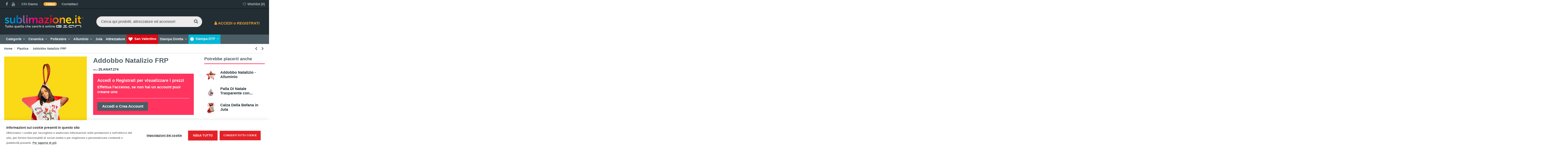

--- FILE ---
content_type: text/html; charset=utf-8
request_url: https://www.sublimazione.it/it/plastica/656-2030-addobbo-natalizio-frp.html
body_size: 30699
content:
<!doctype html>
<html lang="it">

<head></head>



	
        
 
  <meta charset="utf-8">  



  <meta http-equiv="x-ua-compatible" content="ie=edge">
  


  


  


    <link rel="canonical" href="https://www.sublimazione.it/it/plastica/656-addobbo-natalizio-frp.html">

  <title>Addobbo Natalizio - FRP</title>
  
    
  
  <meta name="description" content="Addobbi Natalizi in FRP bianco ultrabrillante stampabili Fronte e Retro.Tutti con elegante nastrino in raso rosso per il sostegno.Disponibili nelle forme: Campana, Stella, Cuore, Palla e Campana.">
  <meta name="keywords" content="">
    
    

  
          <link rel="alternate" href="https://www.sublimazione.it/it/plastica/656-addobbo-natalizio-frp.html" hreflang="it">
            <link rel="alternate" href="https://www.sublimazione.it/it/plastica/656-addobbo-natalizio-frp.html" hreflang="x-default">
                <link rel="alternate" href="https://www.sublimazione.it/fr/plastica/656-addobbo-natalizio-frp.html" hreflang="fr-fr">
                <link rel="alternate" href="https://www.sublimazione.it/de/plastica/656-addobbo-natalizio-frp.html" hreflang="de-de">
                <link rel="alternate" href="https://www.sublimazione.it/nl/plastica/656-addobbo-natalizio-frp.html" hreflang="nl-nl">
            



    <meta property="og:type" content="product">
    <meta property="og:url" content="https://www.sublimazione.it/it/plastica/656-2030-addobbo-natalizio-frp.html">
    <meta property="og:title" content="Addobbo Natalizio - FRP">
    <meta property="og:site_name" content="Sublimazione.it">
    <meta property="og:description" content="Addobbi Natalizi in FRP bianco ultrabrillante stampabili Fronte e Retro.Tutti con elegante nastrino in raso rosso per il sostegno.Disponibili nelle forme: Campana, Stella, Cuore, Palla e Campana.">
    <meta property="og:image" content="https://www.sublimazione.it/7957-thickbox_default/addobbo-natalizio-frp.jpg">
    <meta property="og:image:width" content="800">
    <meta property="og:image:height" content="800">





      <meta name="viewport" content="initial-scale=1,user-scalable=no,maximum-scale=1,width=device-width">
  


  <meta name="theme-color" content="#222e34">
  <meta name="msapplication-navbutton-color" content="#222e34">


  <link rel="icon" type="image/vnd.microsoft.icon" href="https://www.sublimazione.it/img/favicon.ico?1621963044">
  <link rel="shortcut icon" type="image/x-icon" href="https://www.sublimazione.it/img/favicon.ico?1621963044">
      <link rel="apple-touch-icon" href="/img/cms/ISTITUZIONALI/apple_touch_icon.png">
        <link rel="icon" sizes="192x192" href="/img/cms/ISTITUZIONALI/android_touch_icon.png">
  


<script type="application/ld+json">

{
"@context": "https://schema.org",
"@type": "Organization",
"url": "https://www.sublimazione.it/",
"name": "Sublimazione.it",
"logo": "https://www.sublimazione.it/img/sublimazione-logo-1621963044.jpg",
"@id": "#store-organization"
}

</script>




    <link rel="stylesheet" href="https://www.sublimazione.it/themes/child_warehouse/assets/cache/theme-73cb0b2163.css" type="text/css" media="all">




<link rel="preload" as="font"
      href="/themes/child_warehouse/assets/css/font-awesome/fonts/fontawesome-webfont.woff?v=4.7.0"
      type="font/woff" crossorigin="anonymous">
<link rel="preload" as="font"
      href="/themes/child_warehouse/assets/css/font-awesome/fonts/fontawesome-webfont.woff2?v=4.7.0"
      type="font/woff2" crossorigin="anonymous">

<link  rel="preload stylesheet"  as="style" href="/themes/child_warehouse/assets/css/font-awesome/css/font-awesome-preload.css"
       type="text/css" crossorigin="anonymous">





  

  <script>
        var MQC_MODULE_MODAL = 0;
        var NPRO_AJAX_URL = {"ajax_url":"https:\/\/www.sublimazione.it\/it\/module\/newsletterpro\/ajax"};
        var NewsletterProAppStorage = {"ajax_url":"https:\/\/www.sublimazione.it\/it\/module\/newsletterpro\/ajax","config":{"CROSS_TYPE_CLASS":"np-icon-cross_5"}};
        var NewsletterProAppTranslate = {"global":[],"ajax":{"Oops, an error has occurred.":"Oops, an error has occurred.","Error: The AJAX response is not JSON type.":"Error: The AJAX response is not JSON type."},"popup":{"Oops, an error has occurred.":"Oops, an error has occurred.","close in %s seconds":"close in %s seconds"}};
        var NewsletterPro_Data = {"ajax_url":"https:\/\/www.sublimazione.it\/it\/module\/newsletterpro\/ajax","isPS17":true,"psVersion":"1.7","configuration":{"CROSS_TYPE_CLASS":"np-icon-cross_5"}};
        var elementorFrontendConfig = {"isEditMode":"","stretchedSectionContainer":"","instagramToken":false,"is_rtl":false,"ajax_csfr_token_url":"https:\/\/www.sublimazione.it\/it\/module\/iqitelementor\/Actions?process=handleCsfrToken&ajax=1"};
        var iqitTheme = {"rm_sticky":"0","rm_breakpoint":0,"op_preloader":"0","cart_style":"floating","cart_confirmation":"notification","h_layout":"1","f_fixed":"","f_layout":"1","h_absolute":"0","h_sticky":"menu","hw_width":"inherit","hm_submenu_width":"default","h_search_type":"full","pl_lazyload":true,"pl_infinity":true,"pl_rollover":true,"pl_crsl_autoplay":false,"pl_slider_ld":6,"pl_slider_d":6,"pl_slider_t":4,"pl_slider_p":2,"pp_thumbs":"bottom","pp_zoom":"modalzoom","pp_image_layout":"carousel","pp_tabs":"tabha","pl_grid_qty":false};
        var iqitcompare = {"nbProducts":0};
        var iqitcountdown_days = "Giorni ";
        var iqitextendedproduct = {"speed":"70"};
        var iqitmegamenu = {"sticky":"false","containerSelector":"#wrapper > .container"};
        var iqitreviews = [];
        var iqitwishlist = {"nbProducts":0};
        var minqcConditionsUrl = "https:\/\/www.sublimazione.it\/it\/carrello?ajax=1&getMinqcConditions=1";
        var minqcErrorsUrl = "https:\/\/www.sublimazione.it\/it\/carrello?ajax=1&getMinqcErrors=1";
        var minqcRefreshErrorsInCart = false;
        var prestashop = {"cart":{"products":[],"totals":{"total":{"type":"total","label":"Totale Parziale","amount":0,"value":"0,00\u00a0\u20ac"},"total_including_tax":{"type":"total","label":"Totale Parziale (IVA incl.)","amount":0,"value":"0,00\u00a0\u20ac"},"total_excluding_tax":{"type":"total","label":"Totale Parizale (IVA escl.)","amount":0,"value":"0,00\u00a0\u20ac"}},"subtotals":{"products":{"type":"products","label":"Totale parziale","amount":0,"value":"0,00\u00a0\u20ac"},"discounts":null,"shipping":{"type":"shipping","label":"Spedizione","amount":0,"value":""},"tax":{"type":"tax","label":"Iva inc.","amount":0,"value":"0,00\u00a0\u20ac"}},"products_count":0,"summary_string":"0 articoli","vouchers":{"allowed":1,"added":[]},"discounts":[],"minimalPurchase":100,"minimalPurchaseRequired":"\u00c8 richiesto un acquisto minimo complessivo di 100,00\u00a0\u20ac (Iva esclusa) per convalidare il tuo ordine. il totale attuale \u00e8 0,00\u00a0\u20ac (Iva escl.)."},"currency":{"name":"Euro","iso_code":"EUR","iso_code_num":"978","sign":"\u20ac"},"customer":{"lastname":null,"firstname":null,"email":null,"birthday":null,"newsletter":null,"newsletter_date_add":null,"optin":null,"website":null,"company":null,"siret":null,"ape":null,"is_logged":false,"gender":{"type":null,"name":null},"addresses":[]},"language":{"name":"Italiano (Italian)","iso_code":"it","locale":"it-IT","language_code":"it","is_rtl":"0","date_format_lite":"d\/m\/Y","date_format_full":"d\/m\/Y H:i:s","id":1},"page":{"title":"","canonical":null,"meta":{"title":"Addobbo Natalizio - FRP","description":"Addobbi Natalizi in FRP bianco ultrabrillante stampabili Fronte e Retro.Tutti con elegante nastrino in raso rosso per il sostegno.Disponibili nelle forme: Campana, Stella, Cuore, Palla e Campana.","keywords":"","robots":"index"},"page_name":"product","body_classes":{"lang-it":true,"lang-rtl":false,"country-IT":true,"currency-EUR":true,"layout-full-width":true,"page-product":true,"tax-display-enabled":true,"product-id-656":true,"product-Addobbo Natalizio FRP":true,"product-id-category-27":true,"product-id-manufacturer-0":true,"product-id-supplier-0":true,"product-available-for-order":true},"admin_notifications":[]},"shop":{"name":"Sublimazione.it","logo":"https:\/\/www.sublimazione.it\/img\/sublimazione-logo-1621963044.jpg","stores_icon":"https:\/\/www.sublimazione.it\/img\/logo_stores.png","favicon":"https:\/\/www.sublimazione.it\/img\/favicon.ico"},"urls":{"base_url":"https:\/\/www.sublimazione.it\/","current_url":"https:\/\/www.sublimazione.it\/it\/plastica\/656-2030-addobbo-natalizio-frp.html","shop_domain_url":"https:\/\/www.sublimazione.it","img_ps_url":"https:\/\/www.sublimazione.it\/img\/","img_cat_url":"https:\/\/www.sublimazione.it\/img\/c\/","img_lang_url":"https:\/\/www.sublimazione.it\/img\/l\/","img_prod_url":"https:\/\/www.sublimazione.it\/img\/p\/","img_manu_url":"https:\/\/www.sublimazione.it\/img\/m\/","img_sup_url":"https:\/\/www.sublimazione.it\/img\/su\/","img_ship_url":"https:\/\/www.sublimazione.it\/img\/s\/","img_store_url":"https:\/\/www.sublimazione.it\/img\/st\/","img_col_url":"https:\/\/www.sublimazione.it\/img\/co\/","img_url":"https:\/\/www.sublimazione.it\/themes\/child_warehouse\/assets\/img\/","css_url":"https:\/\/www.sublimazione.it\/themes\/child_warehouse\/assets\/css\/","js_url":"https:\/\/www.sublimazione.it\/themes\/child_warehouse\/assets\/js\/","pic_url":"https:\/\/www.sublimazione.it\/upload\/","pages":{"address":"https:\/\/www.sublimazione.it\/it\/indirizzo","addresses":"https:\/\/www.sublimazione.it\/it\/indirizzi","authentication":"https:\/\/www.sublimazione.it\/it\/login","cart":"https:\/\/www.sublimazione.it\/it\/carrello","category":"https:\/\/www.sublimazione.it\/it\/index.php?controller=category","cms":"https:\/\/www.sublimazione.it\/it\/index.php?controller=cms","contact":"https:\/\/www.sublimazione.it\/it\/contattaci","discount":"https:\/\/www.sublimazione.it\/it\/buoni-sconto","guest_tracking":"https:\/\/www.sublimazione.it\/it\/tracciatura-ospite","history":"https:\/\/www.sublimazione.it\/it\/cronologia-ordini","identity":"https:\/\/www.sublimazione.it\/it\/dati-personali","index":"https:\/\/www.sublimazione.it\/it\/","my_account":"https:\/\/www.sublimazione.it\/it\/account","order_confirmation":"https:\/\/www.sublimazione.it\/it\/conferma-ordine","order_detail":"https:\/\/www.sublimazione.it\/it\/index.php?controller=order-detail","order_follow":"https:\/\/www.sublimazione.it\/it\/segui-ordine","order":"https:\/\/www.sublimazione.it\/it\/ordine","order_return":"https:\/\/www.sublimazione.it\/it\/index.php?controller=order-return","order_slip":"https:\/\/www.sublimazione.it\/it\/buono-ordine","pagenotfound":"https:\/\/www.sublimazione.it\/it\/pagina-non-trovata","password":"https:\/\/www.sublimazione.it\/it\/recupero-password","pdf_invoice":"https:\/\/www.sublimazione.it\/it\/index.php?controller=pdf-invoice","pdf_order_return":"https:\/\/www.sublimazione.it\/it\/index.php?controller=pdf-order-return","pdf_order_slip":"https:\/\/www.sublimazione.it\/it\/index.php?controller=pdf-order-slip","prices_drop":"https:\/\/www.sublimazione.it\/it\/offerte","product":"https:\/\/www.sublimazione.it\/it\/index.php?controller=product","search":"https:\/\/www.sublimazione.it\/it\/ricerca","sitemap":"https:\/\/www.sublimazione.it\/it\/Mappa del sito","stores":"https:\/\/www.sublimazione.it\/it\/negozi","supplier":"https:\/\/www.sublimazione.it\/it\/fornitori","register":"https:\/\/www.sublimazione.it\/it\/login?create_account=1","order_login":"https:\/\/www.sublimazione.it\/it\/ordine?login=1"},"alternative_langs":{"it":"https:\/\/www.sublimazione.it\/it\/plastica\/656-addobbo-natalizio-frp.html","fr-fr":"https:\/\/www.sublimazione.it\/fr\/plastica\/656-addobbo-natalizio-frp.html","de-de":"https:\/\/www.sublimazione.it\/de\/plastica\/656-addobbo-natalizio-frp.html","nl-nl":"https:\/\/www.sublimazione.it\/nl\/plastica\/656-addobbo-natalizio-frp.html"},"theme_assets":"\/themes\/child_warehouse\/assets\/","actions":{"logout":"https:\/\/www.sublimazione.it\/it\/?mylogout="},"no_picture_image":{"bySize":{"email":{"url":"https:\/\/www.sublimazione.it\/img\/p\/it-default-email.jpg","width":60,"height":60},"small_default":{"url":"https:\/\/www.sublimazione.it\/img\/p\/it-default-small_default.jpg","width":100,"height":100},"cart_default":{"url":"https:\/\/www.sublimazione.it\/img\/p\/it-default-cart_default.jpg","width":130,"height":130},"home_default":{"url":"https:\/\/www.sublimazione.it\/img\/p\/it-default-home_default.jpg","width":300,"height":300},"medium_default":{"url":"https:\/\/www.sublimazione.it\/img\/p\/it-default-medium_default.jpg","width":400,"height":400},"large_default":{"url":"https:\/\/www.sublimazione.it\/img\/p\/it-default-large_default.jpg","width":600,"height":600},"thickbox_default":{"url":"https:\/\/www.sublimazione.it\/img\/p\/it-default-thickbox_default.jpg","width":800,"height":800}},"small":{"url":"https:\/\/www.sublimazione.it\/img\/p\/it-default-email.jpg","width":60,"height":60},"medium":{"url":"https:\/\/www.sublimazione.it\/img\/p\/it-default-home_default.jpg","width":300,"height":300},"large":{"url":"https:\/\/www.sublimazione.it\/img\/p\/it-default-thickbox_default.jpg","width":800,"height":800},"legend":""}},"configuration":{"display_taxes_label":true,"display_prices_tax_incl":true,"is_catalog":true,"show_prices":false,"opt_in":{"partner":false},"quantity_discount":{"type":"price","label":"Prezzo unitario"},"voucher_enabled":1,"return_enabled":0},"field_required":[],"breadcrumb":{"links":[{"title":"Home","url":"https:\/\/www.sublimazione.it\/it\/"},{"title":"Plastica","url":"https:\/\/www.sublimazione.it\/it\/27-plastica"},{"title":"Addobbo Natalizio FRP","url":"https:\/\/www.sublimazione.it\/it\/plastica\/656-2030-addobbo-natalizio-frp.html#\/modello-stella"}],"count":3},"link":{"protocol_link":"https:\/\/","protocol_content":"https:\/\/"},"time":1769274880,"static_token":"1f71f21598d054be884a5ddc1f125b7c","token":"037635820e947f56980b6a40ad96cde5","debug":false};
      </script>



  <!-- emarketing start -->










<!-- emarketing end --><script src="https://www.google.com/recaptcha/api.js?onload=onloadCallback&render=explicit&hl=it"
        async defer></script>
<script type="text/javascript">
        var PA_GOOGLE_CAPTCHA_SITE_KEY = '6LdjCAQeAAAAAN68QxQhFTZcEInhbThITPZRo8bW';
    
    var recaptchaWidgets = [];
    var onloadCallback = function () {
        ets_captcha_load(document.getElementsByTagName('form'));
    };
    var ets_captcha_load = function (forms) {
        var pattern = /(^|\s)g-recaptcha(\s|$)/;
        for (var i = 0; i < forms.length; i++) {
            var items = forms[i].getElementsByTagName('div');
            for (var k = 0; k < items.length; k++) {
                if (items[k].className && items[k].className.match(pattern) && PA_GOOGLE_CAPTCHA_SITE_KEY) {
                    var widget_id = grecaptcha.render(items[k], {
                        'sitekey': PA_GOOGLE_CAPTCHA_SITE_KEY,
                        'theme': 'light',
                    });
                    recaptchaWidgets.push(widget_id);
                    break;
                }
            }
        }
    };
    </script>
<script type="text/javascript">
    var show_warning_info = "";
    var show_warning_text = "Non hai inserito i campi per fattura elettronica (codice PEC / SDI) nel tuo indirizzo di fatturazione. Aggiorna l'indirizzo inserendo almeno uno di questi due campi poter ricevere la fattura elettronica dell'ordine.";
    var errorDni = "Il campo CF non è valido";
    var errorVat = "Il campo P.IVA non è valido";
    var sdiError = "Il campo SDI non è valido (7 caratteri alfanumerici)";
    var sdiErrorPA = "Il campo SDI non è valido (6 caratteri alfanumerici)"
</script><script type="text/javascript">
	var ets_ct7_recaptcha_enabled = 1;
		var ets_ct7_recaptcha_v3 = 0;
	var ets_ct7_recaptcha_key = "6LdjCAQeAAAAAN68QxQhFTZcEInhbThITPZRo8bW";
	</script>
	<script src="https://www.google.com/recaptcha/api.js?hl=it"></script>
<script type="text/javascript">

var url_basic_ets ='https://www.sublimazione.it/';
var link_contact_ets ='https://www.sublimazione.it/it/module/ets_contactform7/contact';

</script><script type="text/javascript">
	var ets_sc_close_title = 'Chiudi';
	var customerCartLink = 'https://www.sublimazione.it/it/savemycart.html';
    var ETS_SC_LINK_SHOPPING_CART='https://www.sublimazione.it/it/module/ets_savemycart/cart';</script>
<style>
		#ets_sc_cart_save,
	#ets_sc_btn_share,
	#submit_cart,
	#submit_login,
	.btn.ets_sc_checkout,
	button[name="submitSend"]
	{
		 color: #ffffff; 		 background-color: #2fb5d2; 	}
	#ets_sc_cart_save:hover,
	#ets_sc_btn_share:hover,
	#submit_cart:hover,
	#submit_login:hover,
	.btn.ets_sc_checkout:hover,
	button[name="submitSend"]:hover
	{
	 color: #ffffff; 	 background-color: #2592a9; 	}
	</style>	<script type="text/javascript">

	/**
* Since 2013 Ovidiu Cimpean
*
* Ovidiu Cimpean - Newsletter Pro © All rights reserved.
*
* DISCLAIMER
*
* Do not edit, modify or copy this file.
* If you wish to customize it, contact us at addons4prestashop@gmail.com.
*
* @author    Ovidiu Cimpean <addons4prestashop@gmail.com>
* @copyright Since 2013 Ovidiu Cimpean
* @license   Do not edit, modify or copy this file
* @version   Release: 4
*/

var NewsletterPro_Ready = NewsletterPro_Ready || ({
	init: function() {
		this.callbacks = [];
		return this;
	},

	load: function(callback) {
		this.callbacks.push(callback);
	},

	dispatch: function(box) {
		for (var i = 0; i < this.callbacks.length; i++) {
			this.callbacks[i](box);
		}
	}
}.init());
	</script><!-- AAAGOOGLEANABBB 
<script>
	(function(i,s,o,g,r,a,m){i['GoogleAnalyticsObject']=r;i[r]=i[r]||function(){
	(i[r].q=i[r].q||[]).push(arguments)},i[r].l=1*new Date();a=s.createElement(o),
	m=s.getElementsByTagName(o)[0];a.async=1;a.src=g;m.parentNode.insertBefore(a,m)
	})(window,document,'script','//www.google-analytics.com/analytics.js','ga');

				
	ga('create', 'UA-13290632-61', 'www.sublimazione.it');
	ga('send', 'pageview');
</script>

--><!-- START OF DOOFINDER SCRIPT -->
  <script>
    const dfLayerOptions = {
      installationId: "4108f6d7-5d1f-4a9c-8abb-f2057322431f",
      zone: "eu1",
      language: "it",
      currency: "EUR"
    };
    (function (l, a, y, e, r, s) {
      r = l.createElement(a); r.onload = e; r.async = 1; r.src = y;
      s = l.getElementsByTagName(a)[0]; s.parentNode.insertBefore(r, s);
    })(document, 'script', 'https://cdn.doofinder.com/livelayer/1/js/loader.min.js', function () {
      doofinderLoader.load(dfLayerOptions);
    });

    let closeDoofinderLayer = () => {
      document.querySelector('button[dfd-click="close-layer"').click();
    }

    document.addEventListener('doofinder.cart.add', function(event) {

      const checkIfCartItemHasVariation = (cartObject) => {
        return (cartObject.item_id === cartObject.grouping_id) ? false : true;
      }

      /**
      * Returns only ID from string
      */
      const sanitizeVariationID = (variationID) => {
        return variationID.replace(/\D/g, "")
      }

      doofinderManageCart({
        cartURL          : "https://www.sublimazione.it/it/carrello",  //required for prestashop 1.7, in previous versions it will be empty.
        cartToken        : "1f71f21598d054be884a5ddc1f125b7c",
        productID        : checkIfCartItemHasVariation(event.detail) ? event.detail.grouping_id : event.detail.item_id,
        customizationID  : checkIfCartItemHasVariation(event.detail) ? sanitizeVariationID(event.detail.item_id) : 0,   // If there are no combinations, the value will be 0
        cuantity         : event.detail.amount,
      });
    });
  </script>
<!-- END OF DOOFINDER SCRIPT -->



    
                <meta property="product:weight:value" content="0.030000">
        <meta property="product:weight:units" content="kg">
    
    

    
<!-- HOMEPAGE -->
<body id="product" class="lang-it country-it currency-eur layout-full-width page-product tax-display-enabled product-id-656 product-addobbo-natalizio-frp product-id-category-27 product-id-manufacturer-0 product-id-supplier-0 product-available-for-order body-desktop-header-style-w-1">

<div id="overlay_ordini">
<div id="loader_ordini">
<div class="loader"></div>



</div></div>




    




    


<main id="main-page-content"  >
    
            

    <header id="header" class="desktop-header-style-w-1">
        
            
 

  <div class="header-banner">
    
  </div>




            <nav class="header-nav">
        <div class="container">
    
        <div class="row justify-content-between">
            <div class="col col-auto col-md left-nav">
                 <div class="d-inline-block"> 

<ul class="social-links _topbar" itemscope itemtype="https://schema.org/Organization" itemid="#store-organization">
    <li class="facebook"><a itemprop="sameAs" href="https://www.facebook.com/sublimazione.it/" target="_blank" rel="noreferrer noopener"><i class="fa fa-facebook fa-fw" aria-hidden="true"></i></a></li>          <li class="youtube"><a href="https://www.youtube.com/channel/UCqATK9hBZzjhAB5j3_rk6CA" target="_blank" rel="noreferrer noopener"><i class="fa fa-youtube fa-fw" aria-hidden="true"></i></a></li>    </ul>

 </div>                             <div class="block-iqitlinksmanager block-iqitlinksmanager-2 block-links-inline d-inline-block">
            <ul>
                                                            <li>
                            <a
                                    href="https://www.sublimazione.it/it/content/11-chi-siamo"
                                    title="Gi-An, 20 anni di esperienza al servizio del design e della ricerca nei materiali e nelle soluzioni applicative. Idee per la realizzazione di gadget"                                                                >
                                Chi Siamo
                            </a>
                        </li>
                                                                                <li>
                            <a
                                    href="https://www.sublimazione.it/it/content/12-video"
                                    title="Una raccolta di utili video sulle tecniche di stampa e attrezzature per la sublimazione e stampa diretta"                                                                >
                                Video
                            </a>
                        </li>
                                                                                <li>
                            <a
                                    href="https://www.sublimazione.it/it/content/10-contattaci"
                                    title="Contatta con facilità il nostro ufficio commerciale, amministrativo o tecnico per rivevere assistenza immediata"                                                                >
                                Contattaci
                            </a>
                        </li>
                                                </ul>
        </div>
    
            </div>
            <div class="col col-auto center-nav text-center">
                
             </div>
            <div class="col col-auto col-md right-nav text-right">
                <div class="d-inline-block">
    <a href="//www.sublimazione.it/it/module/iqitwishlist/view">
        <i class="fa fa-heart-o fa-fw" aria-hidden="true"></i> Wishlist (<span
                id="iqitwishlist-nb"></span>)
    </a>
</div>

             </div>
        </div>

                        </div>
            </nav>
        



<div id="desktop-header" class="desktop-header-style-1">
    
            
<div class="header-top">
    <div id="desktop-header-container" class="container">
        <div class="row align-items-center">
                            <div class="col col-auto col-header-left">
                    <div id="desktop_logo">
                        <a href="https://www.sublimazione.it/">
                            <img class="logo img-fluid"
                                 src="https://www.sublimazione.it/img/sublimazione-logo-1621963044.jpg"  srcset="/img/cms/ISTITUZIONALI/logo_sublimazione_retina.png 2x"                                 alt="Sublimazione.it">
                        </a>
                    </div>
                    
                </div>
                <div class="col col-header-center">
                                        <!-- Block search module TOP -->

<!-- Block search module TOP -->
<div id="search_widget" class="search-widget" data-search-controller-url="https://www.sublimazione.it/it/module/iqitsearch/searchiqit">
    <form method="get" action="https://www.sublimazione.it/it/module/iqitsearch/searchiqit">
        <div class="input-group">
            <input type="text" name="s" value="" data-all-text="Mostra tutti i risultati"
                   data-blog-text="Articolo"
                   data-product-text="Prodotto"
                   data-brands-text="Marchio"
                   autocomplete="off" autocorrect="off" autocapitalize="off" spellcheck="false"
                   placeholder="Cerca qui prodotti, attrezzature ed accessori" class="form-control form-search-control" />
            <button type="submit" class="search-btn">
                <i class="fa fa-search"></i>
            </button>
        </div>
    </form>
</div>
<!-- /Block search module TOP -->

<!-- /Block search module TOP -->


                    
                </div>
                        <div class="col col-auto col-header-right text-right">
                
                <div id="user_info">
            <a
                href="https://www.sublimazione.it/it/account"
                title="Accedi al tuo account cliente"
                rel="nofollow"
        ><i class="fa fa-user" aria-hidden="true"></i>
            <span>ACCEDI o REGISTRATI</span>
        </a>
    </div>


                
            </div>
            <div class="col-12">
                <div class="row">
                    
                </div>
            </div>
        </div>
    </div>
</div>
<div class="container iqit-megamenu-container">	<div id="iqitmegamenu-wrapper" class="iqitmegamenu-wrapper iqitmegamenu-all">
		<div class="container container-iqitmegamenu">
		<div id="iqitmegamenu-horizontal" class="iqitmegamenu  clearfix" role="navigation">

								
				<nav id="cbp-hrmenu" class="cbp-hrmenu cbp-horizontal cbp-hrsub-narrow">
					<ul>
												<li id="cbp-hrmenu-tab-26" class="cbp-hrmenu-tab cbp-hrmenu-tab-26  cbp-has-submeu">
	<a href="https://www.sublimazione.it/it/56-categorie" class="nav-link" >

								<span class="cbp-tab-title">
								Categorie <i class="fa fa-angle-down cbp-submenu-aindicator"></i></span>
														</a>
														<div class="cbp-hrsub col-9">
								<div class="cbp-hrsub-inner">
									<div class="container iqitmegamenu-submenu-container">
									
																																	




<div class="row menu_row menu-element  first_rows menu-element-id-1">
                

                                                




    <div class="col-3 cbp-menu-column cbp-menu-element menu-element-id-2 ">
        <div class="cbp-menu-column-inner">
                        
                
                
                    
                                                    <ul class="cbp-links cbp-category-tree">
                                                                                                            <li >
                                            <div class="cbp-category-link-w">
                                                <a href="https://www.sublimazione.it/it/147-nuovi-articoli">Nuovi Articoli</a>

                                                                                            </div>
                                        </li>
                                                                                                                                                <li >
                                            <div class="cbp-category-link-w">
                                                <a href="https://www.sublimazione.it/it/125-abbigliamento">Abbigliamento</a>

                                                                                            </div>
                                        </li>
                                                                                                                                                <li >
                                            <div class="cbp-category-link-w">
                                                <a href="https://www.sublimazione.it/it/88-estate">Estate</a>

                                                                                            </div>
                                        </li>
                                                                                                                                                <li >
                                            <div class="cbp-category-link-w">
                                                <a href="https://www.sublimazione.it/it/86-fluo">Fluo</a>

                                                                                            </div>
                                        </li>
                                                                                                                                                <li >
                                            <div class="cbp-category-link-w">
                                                <a href="https://www.sublimazione.it/it/146-juta">Juta</a>

                                                                                            </div>
                                        </li>
                                                                                                                                                <li >
                                            <div class="cbp-category-link-w">
                                                <a href="https://www.sublimazione.it/it/63-articoli-natalizi">Articoli Natalizi</a>

                                                                                            </div>
                                        </li>
                                                                                                                                                <li >
                                            <div class="cbp-category-link-w">
                                                <a href="https://www.sublimazione.it/it/59-articoli-per-la-casa">Articoli per la Casa</a>

                                                                                            </div>
                                        </li>
                                                                                                                                                <li >
                                            <div class="cbp-category-link-w">
                                                <a href="https://www.sublimazione.it/it/87-articoli-sportivi">Articoli Sportivi</a>

                                                                                            </div>
                                        </li>
                                                                                                                                                <li >
                                            <div class="cbp-category-link-w">
                                                <a href="https://www.sublimazione.it/it/100-cornici-e-portafoto">Cornici e Portafoto</a>

                                                                                            </div>
                                        </li>
                                                                                                                                                <li >
                                            <div class="cbp-category-link-w">
                                                <a href="https://www.sublimazione.it/it/209-flexy-cover">Flexy Cover</a>

                                                                                            </div>
                                        </li>
                                                                                                                                                <li >
                                            <div class="cbp-category-link-w">
                                                <a href="https://www.sublimazione.it/it/22-estate">Estate</a>

                                                                                            </div>
                                        </li>
                                                                                                </ul>
                                            
                
            

            
            </div>    </div>
                                    




    <div class="col-3 cbp-menu-column cbp-menu-element menu-element-id-3 ">
        <div class="cbp-menu-column-inner">
                        
                
                
                    
                                                    <ul class="cbp-links cbp-category-tree">
                                                                                                            <li >
                                            <div class="cbp-category-link-w">
                                                <a href="https://www.sublimazione.it/it/58-festa-del-papa">Festa del Papà</a>

                                                                                            </div>
                                        </li>
                                                                                                                                                <li >
                                            <div class="cbp-category-link-w">
                                                <a href="https://www.sublimazione.it/it/72-festa-della-mamma">Festa della Mamma</a>

                                                                                            </div>
                                        </li>
                                                                                                                                                <li >
                                            <div class="cbp-category-link-w">
                                                <a href="https://www.sublimazione.it/it/97-linea-pet">Linea Pet</a>

                                                                                            </div>
                                        </li>
                                                                                                                                                <li >
                                            <div class="cbp-category-link-w">
                                                <a href="https://www.sublimazione.it/it/62-magneti">Magneti</a>

                                                                                            </div>
                                        </li>
                                                                                                                                                <li >
                                            <div class="cbp-category-link-w">
                                                <a href="https://www.sublimazione.it/it/61-mug">Mug</a>

                                                                                            </div>
                                        </li>
                                                                                                                                                <li >
                                            <div class="cbp-category-link-w">
                                                <a href="https://www.sublimazione.it/it/106-orologi">Orologi</a>

                                                                                            </div>
                                        </li>
                                                                                                                                                <li >
                                            <div class="cbp-category-link-w">
                                                <a href="https://www.sublimazione.it/it/118-paillettes-mania">Paillettes Mania</a>

                                                                                            </div>
                                        </li>
                                                                                                                                                <li >
                                            <div class="cbp-category-link-w">
                                                <a href="https://www.sublimazione.it/it/134-peluche">Peluche</a>

                                                                                            </div>
                                        </li>
                                                                                                                                                <li >
                                            <div class="cbp-category-link-w">
                                                <a href="https://www.sublimazione.it/it/69-per-i-piu-piccoli">Per i più piccoli</a>

                                                                                            </div>
                                        </li>
                                                                                                                                                <li >
                                            <div class="cbp-category-link-w">
                                                <a href="https://www.sublimazione.it/it/235-consumabili-ed-accessori-epson">Consumabili ed Accessori Epson</a>

                                                                                            </div>
                                        </li>
                                                                                                </ul>
                                            
                
            

            
            </div>    </div>
                                    




    <div class="col-3 cbp-menu-column cbp-menu-element menu-element-id-4 ">
        <div class="cbp-menu-column-inner">
                        
                
                
                    
                                                    <ul class="cbp-links cbp-category-tree">
                                                                                                            <li >
                                            <div class="cbp-category-link-w">
                                                <a href="https://www.sublimazione.it/it/109-per-lufficio">Per l’Ufficio</a>

                                                                                            </div>
                                        </li>
                                                                                                                                                <li >
                                            <div class="cbp-category-link-w">
                                                <a href="https://www.sublimazione.it/it/67-per-lei">Per Lei</a>

                                                                                            </div>
                                        </li>
                                                                                                                                                <li >
                                            <div class="cbp-category-link-w">
                                                <a href="https://www.sublimazione.it/it/57-per-lui">Per Lui</a>

                                                                                            </div>
                                        </li>
                                                                                                                                                <li >
                                            <div class="cbp-category-link-w">
                                                <a href="https://www.sublimazione.it/it/131-plaid-teli-e-asciugamani">Plaid, Teli e Asciugamani</a>

                                                                                            </div>
                                        </li>
                                                                                                                                                <li >
                                            <div class="cbp-category-link-w">
                                                <a href="https://www.sublimazione.it/it/73-portachiavi">Portachiavi</a>

                                                                                            </div>
                                        </li>
                                                                                                                                                <li >
                                            <div class="cbp-category-link-w">
                                                <a href="https://www.sublimazione.it/it/116-puzzle">Puzzle</a>

                                                                                            </div>
                                        </li>
                                                                                                                                                <li >
                                            <div class="cbp-category-link-w">
                                                <a href="https://www.sublimazione.it/it/64-san-valentino">San Valentino</a>

                                                                                            </div>
                                        </li>
                                                                                                                                                <li >
                                            <div class="cbp-category-link-w">
                                                <a href="https://www.sublimazione.it/it/217-tappeti">Tappeti</a>

                                                                                            </div>
                                        </li>
                                                                                                                                                <li >
                                            <div class="cbp-category-link-w">
                                                <a href="https://www.sublimazione.it/it/243-t-shirt">T-shirt</a>

                                                                                            </div>
                                        </li>
                                                                                                                                                <li >
                                            <div class="cbp-category-link-w">
                                                <a href="https://www.sublimazione.it/it/68-tutto-per-la-scuola">Tutto per la Scuola</a>

                                                                                            </div>
                                        </li>
                                                                                                                                                <li >
                                            <div class="cbp-category-link-w">
                                                <a href="https://www.sublimazione.it/it/250-usato-garantito">Usato Garantito</a>

                                                                                            </div>
                                        </li>
                                                                                                </ul>
                                            
                
            

            
            </div>    </div>
                                    




    <div class="col-3 cbp-menu-column cbp-menu-element menu-element-id-5 ">
        <div class="cbp-menu-column-inner">
                        
                
                
                    
                                                    <ul class="cbp-links cbp-category-tree">
                                                                                                                                                                                <li class="cbp-hrsub-haslevel2">
                                            <div class="cbp-category-link-w">
                                                <a href="https://www.sublimazione.it/it/137-carta">Carta</a>

                                                                                                    
    <ul class="cbp-hrsub-level2"><li ><div class="cbp-category-link-w"><a href="https://www.sublimazione.it/it/141-articoli-e-accessori-carta">Articoli e Accessori Carta</a></div></li><li ><div class="cbp-category-link-w"><a href="https://www.sublimazione.it/it/138-cornici-portafoto">Cornici Portafoto</a></div></li><li ><div class="cbp-category-link-w"><a href="https://www.sublimazione.it/it/142-cover">Cover</a></div></li><li ><div class="cbp-category-link-w"><a href="https://www.sublimazione.it/it/143-magneti">Magneti</a></div></li><li ><div class="cbp-category-link-w"><a href="https://www.sublimazione.it/it/144-puzzle">Puzzle</a></div></li></ul>

                                                                                            </div>
                                        </li>
                                                                                                                                                <li class="cbp-hrsub-haslevel2">
                                            <div class="cbp-category-link-w">
                                                <a href="https://www.sublimazione.it/it/16-cotone">Cotone</a>

                                                                                                    
    <ul class="cbp-hrsub-level2"><li ><div class="cbp-category-link-w"><a href="https://www.sublimazione.it/it/154-articoli-e-accessori-cotone">Articoli e Accessori Cotone</a></div></li><li ><div class="cbp-category-link-w"><a href="https://www.sublimazione.it/it/153-federe-e-imbottiture">Federe e Imbottiture</a></div></li><li ><div class="cbp-category-link-w"><a href="https://www.sublimazione.it/it/156-t-shirt-pretrattate">T-Shirt Pretrattate</a></div></li></ul>

                                                                                            </div>
                                        </li>
                                                                                                                                                <li class="cbp-hrsub-haslevel2">
                                            <div class="cbp-category-link-w">
                                                <a href="https://www.sublimazione.it/it/65-fine-serie">Fine Serie</a>

                                                                                                    
    <ul class="cbp-hrsub-level2"><li ><div class="cbp-category-link-w"><a href="https://www.sublimazione.it/it/139-cornici-e-portafoto">Cornici e Portafoto</a></div></li><li ><div class="cbp-category-link-w"><a href="https://www.sublimazione.it/it/94-cover">Cover</a></div></li><li ><div class="cbp-category-link-w"><a href="https://www.sublimazione.it/it/120-federe-e-imbottiture">Federe e Imbottiture</a></div></li><li ><div class="cbp-category-link-w"><a href="https://www.sublimazione.it/it/155-t-shirt-cotone">T-Shirt Cotone</a></div></li><li ><div class="cbp-category-link-w"><a href="https://www.sublimazione.it/it/66-ultimi-pezzi">Ultimi Pezzi</a></div></li></ul>

                                                                                            </div>
                                        </li>
                                                                                                                                                <li class="cbp-hrsub-haslevel2">
                                            <div class="cbp-category-link-w">
                                                <a href="https://www.sublimazione.it/it/38-legno">Legno</a>

                                                                                                    
    <ul class="cbp-hrsub-level2"><li ><div class="cbp-category-link-w"><a href="https://www.sublimazione.it/it/39-articoli-e-accessori-legno">Articoli e Accessori Legno</a></div></li><li ><div class="cbp-category-link-w"><a href="https://www.sublimazione.it/it/111-cornici-e-pannelli-fotografici">Cornici e Pannelli Fotografici</a></div></li><li ><div class="cbp-category-link-w"><a href="https://www.sublimazione.it/it/114-orologi">Orologi</a></div></li></ul>

                                                                                            </div>
                                        </li>
                                                                                                                                                <li class="cbp-hrsub-haslevel2">
                                            <div class="cbp-category-link-w">
                                                <a href="https://www.sublimazione.it/it/148-pietra">Pietra</a>

                                                                                                    
    <ul class="cbp-hrsub-level2"><li ><div class="cbp-category-link-w"><a href="https://www.sublimazione.it/it/212-articoli-e-accessori-pietra">Articoli e Accessori Pietra</a></div></li><li ><div class="cbp-category-link-w"><a href="https://www.sublimazione.it/it/152-sublimation-rock">Sublimation Rock</a></div></li></ul>

                                                                                            </div>
                                        </li>
                                                                                                                                                <li class="cbp-hrsub-haslevel2">
                                            <div class="cbp-category-link-w">
                                                <a href="https://www.sublimazione.it/it/27-plastica">Plastica</a>

                                                                                                    
    <ul class="cbp-hrsub-level2"><li ><div class="cbp-category-link-w"><a href="https://www.sublimazione.it/it/28-articoli-e-accessori-plastica">Articoli e Accessori Plastica</a></div></li></ul>

                                                                                            </div>
                                        </li>
                                                                                                                                                <li class="cbp-hrsub-haslevel2">
                                            <div class="cbp-category-link-w">
                                                <a href="https://www.sublimazione.it/it/157-quadri-tele-e-telai">Quadri, Tele e Telai</a>

                                                                                                    
    <ul class="cbp-hrsub-level2"><li ><div class="cbp-category-link-w"><a href="https://www.sublimazione.it/it/233-accessori-quadri-tele-e-telai">Accessori Quadri, Tele e Telai</a></div></li><li ><div class="cbp-category-link-w"><a href="https://www.sublimazione.it/it/160-articoli-e-accessori-quadri-tele-e-telai">Articoli e Accessori Quadri, Tele e Telai</a></div></li><li ><div class="cbp-category-link-w"><a href="https://www.sublimazione.it/it/158-barre">Barre</a></div></li><li ><div class="cbp-category-link-w"><a href="https://www.sublimazione.it/it/159-tele-canvas">Tele Canvas</a></div></li></ul>

                                                                                            </div>
                                        </li>
                                                                                                                                                <li class="cbp-hrsub-haslevel2">
                                            <div class="cbp-category-link-w">
                                                <a href="https://www.sublimazione.it/it/135-vetro">Vetro</a>

                                                                                                    
    <ul class="cbp-hrsub-level2"><li ><div class="cbp-category-link-w"><a href="https://www.sublimazione.it/it/136-articoli-e-accessori-vetro">Articoli e Accessori Vetro</a></div></li><li ><div class="cbp-category-link-w"><a href="https://www.sublimazione.it/it/218-cornici-e-portafoto">Cornici e Portafoto</a></div></li><li ><div class="cbp-category-link-w"><a href="https://www.sublimazione.it/it/140-cristalli">Cristalli</a></div></li></ul>

                                                                                            </div>
                                        </li>
                                                                                                </ul>
                                            
                
            

            
            </div>    </div>
                            
                </div>
																					
																			</div>
								</div>
							</div>
													</li>
												<li id="cbp-hrmenu-tab-8" class="cbp-hrmenu-tab cbp-hrmenu-tab-8  cbp-has-submeu">
	<a href="https://www.sublimazione.it/it/8-ceramica" class="nav-link" >

								<span class="cbp-tab-title">
								Ceramica <i class="fa fa-angle-down cbp-submenu-aindicator"></i></span>
														</a>
														<div class="cbp-hrsub col-4">
								<div class="cbp-hrsub-inner">
									<div class="container iqitmegamenu-submenu-container">
									
																																	




<div class="row menu_row menu-element  first_rows menu-element-id-1">
                

                                                




    <div class="col-6 cbp-menu-column cbp-menu-element menu-element-id-2 ">
        <div class="cbp-menu-column-inner">
                        
                
                
                    
                                                    <ul class="cbp-links cbp-category-tree">
                                                                                                            <li >
                                            <div class="cbp-category-link-w">
                                                <a href="https://www.sublimazione.it/it/78-articoli-per-la-casa">Articoli per la Casa</a>

                                                                                            </div>
                                        </li>
                                                                                                                                                <li >
                                            <div class="cbp-category-link-w">
                                                <a href="https://www.sublimazione.it/it/54-magneti">Magneti</a>

                                                                                            </div>
                                        </li>
                                                                                                                                                <li >
                                            <div class="cbp-category-link-w">
                                                <a href="https://www.sublimazione.it/it/37-mattonelle">Mattonelle</a>

                                                                                            </div>
                                        </li>
                                                                                                </ul>
                                            
                
            

            
            </div>    </div>
                                    




    <div class="col-6 cbp-menu-column cbp-menu-element menu-element-id-3 ">
        <div class="cbp-menu-column-inner">
                        
                
                
                    
                                                    <ul class="cbp-links cbp-category-tree">
                                                                                                            <li >
                                            <div class="cbp-category-link-w">
                                                <a href="https://www.sublimazione.it/it/3-mug">Mug</a>

                                                                                            </div>
                                        </li>
                                                                                                                                                <li >
                                            <div class="cbp-category-link-w">
                                                <a href="https://www.sublimazione.it/it/76-per-lui">Per Lui</a>

                                                                                            </div>
                                        </li>
                                                                                                </ul>
                                            
                
            

            
            </div>    </div>
                            
                </div>
																					
																			</div>
								</div>
							</div>
													</li>
												<li id="cbp-hrmenu-tab-10" class="cbp-hrmenu-tab cbp-hrmenu-tab-10  cbp-has-submeu">
	<a href="https://www.sublimazione.it/it/4-tessuto-poliestere" class="nav-link" >

								<span class="cbp-tab-title">
								Poliestere <i class="fa fa-angle-down cbp-submenu-aindicator"></i></span>
														</a>
														<div class="cbp-hrsub col-9">
								<div class="cbp-hrsub-inner">
									<div class="container iqitmegamenu-submenu-container">
									
																																	




<div class="row menu_row menu-element  first_rows menu-element-id-1">
                

                                                




    <div class="col-3 cbp-menu-column cbp-menu-element menu-element-id-2 ">
        <div class="cbp-menu-column-inner">
                        
                
                
                    
                                                    <ul class="cbp-links cbp-category-tree">
                                                                                                            <li >
                                            <div class="cbp-category-link-w">
                                                <a href="https://www.sublimazione.it/it/124-abbigliamento">Abbigliamento</a>

                                                                                            </div>
                                        </li>
                                                                                                                                                <li >
                                            <div class="cbp-category-link-w">
                                                <a href="https://www.sublimazione.it/it/101-articoli-e-accessori-tessuto-poliestere">Articoli e Accessori Tessuto Poliestere</a>

                                                                                            </div>
                                        </li>
                                                                                                                                                <li >
                                            <div class="cbp-category-link-w">
                                                <a href="https://www.sublimazione.it/it/22-estate">Estate</a>

                                                                                            </div>
                                        </li>
                                                                                                                                                <li >
                                            <div class="cbp-category-link-w">
                                                <a href="https://www.sublimazione.it/it/85-fluo">Fluo</a>

                                                                                            </div>
                                        </li>
                                                                                                                                                <li >
                                            <div class="cbp-category-link-w">
                                                <a href="https://www.sublimazione.it/it/119-articoli-natalizi">Articoli Natalizi</a>

                                                                                            </div>
                                        </li>
                                                                                                </ul>
                                            
                
            

            
            </div>    </div>
                                    




    <div class="col-3 cbp-menu-column cbp-menu-element menu-element-id-4 ">
        <div class="cbp-menu-column-inner">
                        
                
                
                    
                                                    <ul class="cbp-links cbp-category-tree">
                                                                                                            <li >
                                            <div class="cbp-category-link-w">
                                                <a href="https://www.sublimazione.it/it/81-articoli-per-la-casa">Articoli per la Casa</a>

                                                                                            </div>
                                        </li>
                                                                                                                                                <li >
                                            <div class="cbp-category-link-w">
                                                <a href="https://www.sublimazione.it/it/84-articoli-sportivi">Articoli Sportivi</a>

                                                                                            </div>
                                        </li>
                                                                                                                                                <li >
                                            <div class="cbp-category-link-w">
                                                <a href="https://www.sublimazione.it/it/145-juta">Juta</a>

                                                                                            </div>
                                        </li>
                                                                                                                                                <li >
                                            <div class="cbp-category-link-w">
                                                <a href="https://www.sublimazione.it/it/206-federe-e-imbottiture">Federe e Imbottiture</a>

                                                                                            </div>
                                        </li>
                                                                                                                                                <li >
                                            <div class="cbp-category-link-w">
                                                <a href="https://www.sublimazione.it/it/71-festa-del-papa">Festa del Papà</a>

                                                                                            </div>
                                        </li>
                                                                                                                                                <li >
                                            <div class="cbp-category-link-w">
                                                <a href="https://www.sublimazione.it/it/82-festa-della-mamma">Festa della Mamma</a>

                                                                                            </div>
                                        </li>
                                                                                                </ul>
                                            
                
            

            
            </div>    </div>
                                    




    <div class="col-3 cbp-menu-column cbp-menu-element menu-element-id-6 ">
        <div class="cbp-menu-column-inner">
                        
                
                
                    
                                                    <ul class="cbp-links cbp-category-tree">
                                                                                                            <li >
                                            <div class="cbp-category-link-w">
                                                <a href="https://www.sublimazione.it/it/121-linea-pet">Linea Pet</a>

                                                                                            </div>
                                        </li>
                                                                                                                                                <li >
                                            <div class="cbp-category-link-w">
                                                <a href="https://www.sublimazione.it/it/74-paillettes-mania">Paillettes Mania</a>

                                                                                            </div>
                                        </li>
                                                                                                                                                <li >
                                            <div class="cbp-category-link-w">
                                                <a href="https://www.sublimazione.it/it/130-peluche">Peluche</a>

                                                                                            </div>
                                        </li>
                                                                                                                                                <li >
                                            <div class="cbp-category-link-w">
                                                <a href="https://www.sublimazione.it/it/79-per-i-piu-piccoli">Per i più piccoli</a>

                                                                                            </div>
                                        </li>
                                                                                                                                                <li >
                                            <div class="cbp-category-link-w">
                                                <a href="https://www.sublimazione.it/it/127-per-lufficio">Per l’Ufficio</a>

                                                                                            </div>
                                        </li>
                                                                                                                                                <li >
                                            <div class="cbp-category-link-w">
                                                <a href="https://www.sublimazione.it/it/70-per-la-coppia">Per la Coppia</a>

                                                                                            </div>
                                        </li>
                                                                                                </ul>
                                            
                
            

            
            </div>    </div>
                                    




    <div class="col-3 cbp-menu-column cbp-menu-element menu-element-id-7 ">
        <div class="cbp-menu-column-inner">
                        
                
                
                    
                                                    <ul class="cbp-links cbp-category-tree">
                                                                                                            <li >
                                            <div class="cbp-category-link-w">
                                                <a href="https://www.sublimazione.it/it/80-per-lei">Per Lei</a>

                                                                                            </div>
                                        </li>
                                                                                                                                                <li >
                                            <div class="cbp-category-link-w">
                                                <a href="https://www.sublimazione.it/it/83-per-lui">Per Lui</a>

                                                                                            </div>
                                        </li>
                                                                                                                                                <li >
                                            <div class="cbp-category-link-w">
                                                <a href="https://www.sublimazione.it/it/122-plaid-teli-e-asciugamani">Plaid, Teli e Asciugamani</a>

                                                                                            </div>
                                        </li>
                                                                                                                                                <li >
                                            <div class="cbp-category-link-w">
                                                <a href="https://www.sublimazione.it/it/9-portachiavi">Portachiavi</a>

                                                                                            </div>
                                        </li>
                                                                                                                                                <li >
                                            <div class="cbp-category-link-w">
                                                <a href="https://www.sublimazione.it/it/126-t-shirt-felpe-e-polo">T Shirt, Felpe e Polo</a>

                                                                                            </div>
                                        </li>
                                                                                                                                                <li >
                                            <div class="cbp-category-link-w">
                                                <a href="https://www.sublimazione.it/it/123-tutto-per-la-scuola">Tutto per la Scuola</a>

                                                                                            </div>
                                        </li>
                                                                                                </ul>
                                            
                
            

            
            </div>    </div>
                            
                </div>
																					
																			</div>
								</div>
							</div>
													</li>
												<li id="cbp-hrmenu-tab-23" class="cbp-hrmenu-tab cbp-hrmenu-tab-23  cbp-has-submeu">
	<a href="https://www.sublimazione.it/it/12-alluminio" class="nav-link" >

								<span class="cbp-tab-title">
								Alluminio <i class="fa fa-angle-down cbp-submenu-aindicator"></i></span>
														</a>
														<div class="cbp-hrsub col-7">
								<div class="cbp-hrsub-inner">
									<div class="container iqitmegamenu-submenu-container">
									
																																	




<div class="row menu_row menu-element  first_rows menu-element-id-1">
                

                                                




    <div class="col-5 cbp-menu-column cbp-menu-element menu-element-id-2 ">
        <div class="cbp-menu-column-inner">
                        
                
                
                    
                                                    <ul class="cbp-links cbp-category-tree">
                                                                                                            <li >
                                            <div class="cbp-category-link-w">
                                                <a href="https://www.sublimazione.it/it/43-articoli-e-accessori-alluminio">Articoli e Accessori Alluminio</a>

                                                                                            </div>
                                        </li>
                                                                                                                                                                                                                    <li >
                                            <div class="cbp-category-link-w">
                                                <a href="https://www.sublimazione.it/it/91-articoli-natalizi">Articoli Natalizi</a>

                                                                                            </div>
                                        </li>
                                                                                                                                                <li >
                                            <div class="cbp-category-link-w">
                                                <a href="https://www.sublimazione.it/it/93-borracce-e-bottiglie-termiche">Borracce e Bottiglie Termiche</a>

                                                                                            </div>
                                        </li>
                                                                                                                                                <li >
                                            <div class="cbp-category-link-w">
                                                <a href="https://www.sublimazione.it/it/99-cornici-e-pannelli-fotografici">Cornici e Pannelli Fotografici</a>

                                                                                            </div>
                                        </li>
                                                                                                </ul>
                                            
                
            

            
            </div>    </div>
                                    




    <div class="col-3 cbp-menu-column cbp-menu-element menu-element-id-4 ">
        <div class="cbp-menu-column-inner">
                        
                
                
                    
                                                    <ul class="cbp-links cbp-category-tree">
                                                                                                            <li >
                                            <div class="cbp-category-link-w">
                                                <a href="https://www.sublimazione.it/it/104-lastre-e-pannelli">Lastre e Pannelli</a>

                                                                                            </div>
                                        </li>
                                                                                                                                                <li >
                                            <div class="cbp-category-link-w">
                                                <a href="https://www.sublimazione.it/it/96-linea-pet">Linea Pet</a>

                                                                                            </div>
                                        </li>
                                                                                                                                                <li >
                                            <div class="cbp-category-link-w">
                                                <a href="https://www.sublimazione.it/it/105-magneti">Magneti</a>

                                                                                            </div>
                                        </li>
                                                                                                                                                <li >
                                            <div class="cbp-category-link-w">
                                                <a href="https://www.sublimazione.it/it/110-mug">Mug</a>

                                                                                            </div>
                                        </li>
                                                                                                </ul>
                                            
                
            

            
            </div>    </div>
                                    




    <div class="col-4 cbp-menu-column cbp-menu-element menu-element-id-5 ">
        <div class="cbp-menu-column-inner">
                        
                
                
                    
                                                    <ul class="cbp-links cbp-category-tree">
                                                                                                            <li >
                                            <div class="cbp-category-link-w">
                                                <a href="https://www.sublimazione.it/it/107-orologi">Orologi</a>

                                                                                            </div>
                                        </li>
                                                                                                                                                <li >
                                            <div class="cbp-category-link-w">
                                                <a href="https://www.sublimazione.it/it/98-per-lei">Per Lei</a>

                                                                                            </div>
                                        </li>
                                                                                                                                                <li >
                                            <div class="cbp-category-link-w">
                                                <a href="https://www.sublimazione.it/it/103-portachiavi">Portachiavi</a>

                                                                                            </div>
                                        </li>
                                                                                                                                                <li >
                                            <div class="cbp-category-link-w">
                                                <a href="https://www.sublimazione.it/it/92-tutto-per-la-scuola">Tutto per la Scuola</a>

                                                                                            </div>
                                        </li>
                                                                                                                                                                    </ul>
                                            
                
            

            
            </div>    </div>
                            
                </div>
																					
																			</div>
								</div>
							</div>
													</li>
												<li id="cbp-hrmenu-tab-13" class="cbp-hrmenu-tab cbp-hrmenu-tab-13 ">
	<a href="https://www.sublimazione.it/it/19-tessuto-juta" class="nav-link" >

								<span class="cbp-tab-title">
								Juta</span>
														</a>
													</li>
												<li id="cbp-hrmenu-tab-25" class="cbp-hrmenu-tab cbp-hrmenu-tab-25  cbp-has-submeu">
	<a href="https://www.sublimazione.it/it/128-attrezzature" class="nav-link" >

								<span class="cbp-tab-title">
								Attrezzature <i class="fa fa-angle-down cbp-submenu-aindicator"></i></span>
														</a>
														<div class="cbp-hrsub col-7">
								<div class="cbp-hrsub-inner">
									<div class="container iqitmegamenu-submenu-container">
									
																																	




<div class="row menu_row menu-element  first_rows menu-element-id-1">
                

                                                




    <div class="col-6 cbp-menu-column cbp-menu-element menu-element-id-5 ">
        <div class="cbp-menu-column-inner">
                        
                
                
                    
                                                    <ul class="cbp-links cbp-category-tree">
                                                                                                            <li >
                                            <div class="cbp-category-link-w">
                                                <a href="https://www.sublimazione.it/it/250-usato-garantito">Usato Garantito</a>

                                                                                            </div>
                                        </li>
                                                                                                                                                <li class="cbp-hrsub-haslevel2">
                                            <div class="cbp-category-link-w">
                                                <a href="https://www.sublimazione.it/it/238-dtf-attrezzature-ed-accessori-">DTF Attrezzature ed Accessori</a>

                                                                                                    
    <ul class="cbp-hrsub-level2"><li ><div class="cbp-category-link-w"><a href="https://www.sublimazione.it/it/239-attrezzature-dtf">Attrezzature DTF</a></div></li><li ><div class="cbp-category-link-w"><a href="https://www.sublimazione.it/it/237-consumabili-dtf">Consumabili DTF</a></div></li></ul>

                                                                                            </div>
                                        </li>
                                                                                                                                                <li >
                                            <div class="cbp-category-link-w">
                                                <a href="https://www.sublimazione.it/it/242-m-box-mug15">M-BOX Mug15</a>

                                                                                            </div>
                                        </li>
                                                                                                                                                <li >
                                            <div class="cbp-category-link-w">
                                                <a href="https://www.sublimazione.it/it/163-macchina-primer">Macchina Primer</a>

                                                                                            </div>
                                        </li>
                                                                                                                                                <li >
                                            <div class="cbp-category-link-w">
                                                <a href="https://www.sublimazione.it/it/165-plotter-da-taglio-e-vinile">Plotter da Taglio e Vinile</a>

                                                                                            </div>
                                        </li>
                                                                                                                                                <li >
                                            <div class="cbp-category-link-w">
                                                <a href="https://www.sublimazione.it/it/162-presse">Presse</a>

                                                                                            </div>
                                        </li>
                                                                                                                                                <li >
                                            <div class="cbp-category-link-w">
                                                <a href="https://www.sublimazione.it/it/180-stampanti-epson">Stampanti Epson</a>

                                                                                            </div>
                                        </li>
                                                                                                </ul>
                                            
                
            

            
            </div>    </div>
                                    




    <div class="col-6 cbp-menu-column cbp-menu-element menu-element-id-4 ">
        <div class="cbp-menu-column-inner">
                        
                
                
                    
                                                    <ul class="cbp-links cbp-category-tree">
                                                                                                            <li >
                                            <div class="cbp-category-link-w">
                                                <a href="https://www.sublimazione.it/it/164-accessori-e-ricambi-macchina-primer">Accessori e Ricambi Macchina Primer</a>

                                                                                            </div>
                                        </li>
                                                                                                                                                <li >
                                            <div class="cbp-category-link-w">
                                                <a href="https://www.sublimazione.it/it/169-accessori-e-ricambi-presse">Accessori e Ricambi Presse</a>

                                                                                            </div>
                                        </li>
                                                                                                                                                <li >
                                            <div class="cbp-category-link-w">
                                                <a href="https://www.sublimazione.it/it/228-consumabili-inn-e-carte">Consumabili Inn e Carte</a>

                                                                                            </div>
                                        </li>
                                                                                                                                                <li >
                                            <div class="cbp-category-link-w">
                                                <a href="https://www.sublimazione.it/it/231-consumabili-carta-da-stampa">Consumabili Carta da Stampa</a>

                                                                                            </div>
                                        </li>
                                                                                                                                                <li >
                                            <div class="cbp-category-link-w">
                                                <a href="https://www.sublimazione.it/it/168-accessori-e-ricambi-stampa-3d">Accessori e Ricambi Stampa 3D</a>

                                                                                            </div>
                                        </li>
                                                                                                                                                <li >
                                            <div class="cbp-category-link-w">
                                                <a href="https://www.sublimazione.it/it/179-accessori-e-ricambi-stampanti-epson">Accessori e Ricambi Stampanti Epson</a>

                                                                                            </div>
                                        </li>
                                                                                                                                                <li >
                                            <div class="cbp-category-link-w">
                                                <a href="https://www.sublimazione.it/it/172-articoli-e-accessori-attrezzature">Articoli e Accessori Attrezzature</a>

                                                                                            </div>
                                        </li>
                                                                                                                                                <li >
                                            <div class="cbp-category-link-w">
                                                <a href="https://www.sublimazione.it/it/166-consumabili-ink-e-carta">Consumabili Ink e Carta</a>

                                                                                            </div>
                                        </li>
                                                                                                                                                <li >
                                            <div class="cbp-category-link-w">
                                                <a href="https://www.sublimazione.it/it/183-consumabili-carta-da-stampa-epson">Consumabili Carta da Stampa Epson</a>

                                                                                            </div>
                                        </li>
                                                                                                                                                                                                                    <li >
                                            <div class="cbp-category-link-w">
                                                <a href="https://www.sublimazione.it/it/184-consumabili-inchiostri-e-cartucce-epson">Consumabili Inchiostri e Cartucce Epson</a>

                                                                                            </div>
                                        </li>
                                                                                                                                                <li >
                                            <div class="cbp-category-link-w">
                                                <a href="https://www.sublimazione.it/it/235-consumabili-ed-accessori-epson">Consumabili ed Accessori Epson</a>

                                                                                            </div>
                                        </li>
                                                                                                </ul>
                                            
                
            

            
            </div>    </div>
                                    




    <div class="col-6 cbp-menu-column cbp-menu-element menu-element-id-6 ">
        <div class="cbp-menu-column-inner">
                        
                
                
                                            <ul class="cbp-links cbp-valinks cbp-valinks-vertical">
                                                                                                <li><a href="https://www.sublimazione.it/it/content/17-m-box-mug15"
                                           >M-BOX Mug15</a>
                                    </li>
                                                                                    </ul>
                    
                
            

            
            </div>    </div>
                                    




    <div class="col-6 cbp-menu-column cbp-menu-element menu-element-id-2 cbp-empty-column">
        <div class="cbp-menu-column-inner">
                        
                
                
            

            
            </div>    </div>
                            
                </div>
																					
																			</div>
								</div>
							</div>
													</li>
												<li id="cbp-hrmenu-tab-32" class="cbp-hrmenu-tab cbp-hrmenu-tab-32 ">
	<a href="https://www.sublimazione.it/64-san-valentino" class="nav-link" >

								<span class="cbp-tab-title"> <i class="icon fa fa-heart cbp-mainlink-icon"></i>
								San Valentino</span>
														</a>
													</li>
												<li id="cbp-hrmenu-tab-45" class="cbp-hrmenu-tab cbp-hrmenu-tab-45  cbp-has-submeu">
	<a role="button" class="cbp-empty-mlink nav-link">

								<span class="cbp-tab-title">
								Stampa Diretta <i class="fa fa-angle-down cbp-submenu-aindicator"></i></span>
														</a>
														<div class="cbp-hrsub col-4">
								<div class="cbp-hrsub-inner">
									<div class="container iqitmegamenu-submenu-container">
									
																																	




<div class="row menu_row menu-element  first_rows menu-element-id-1">
                

                                                




    <div class="col-12 cbp-menu-column cbp-menu-element menu-element-id-2 ">
        <div class="cbp-menu-column-inner">
                        
                                                            <span class="cbp-column-title nav-link transition-300">EPSON® </span>
                                    
                
                                            <ul class="cbp-links cbp-valinks cbp-valinks-vertical">
                                                                                                <li><a href="https://www.sublimazione.it/it/content/13-epson-f3000"
                                           >Epson® F3000</a>
                                    </li>
                                                                                                                                <li><a href="https://www.sublimazione.it/it/content/20-epson-f2200"
                                           >Epson® F2200</a>
                                    </li>
                                                                                                                                <li><a href="https://www.sublimazione.it/it/250-usato-garantito"
                                           >Usato Garantito</a>
                                    </li>
                                                                                                                                <li><a href="https://www.sublimazione.it/it/179-accessori-e-ricambi-stampanti-epson"
                                           >Accessori e Ricambi Stampanti Epson</a>
                                    </li>
                                                                                                                                <li><a href="https://www.sublimazione.it/it/184-consumabili-inchiostri-e-cartucce-epson"
                                           >Consumabili Inchiostri e Cartucce Epson</a>
                                    </li>
                                                                                                                                <li><a href="https://www.sublimazione.it/it/163-macchina-primer"
                                           >Macchina Primer</a>
                                    </li>
                                                                                                                                <li><a href="https://www.sublimazione.it/it/156-t-shirt-pretrattate"
                                           >T-Shirt Pretrattate</a>
                                    </li>
                                                                                    </ul>
                    
                
            

            
            </div>    </div>
                            
                </div>
																					
																			</div>
								</div>
							</div>
													</li>
												<li id="cbp-hrmenu-tab-35" class="cbp-hrmenu-tab cbp-hrmenu-tab-35  cbp-has-submeu">
	<a role="button" class="cbp-empty-mlink nav-link">

								<span class="cbp-tab-title"> <i class="icon fa fa-circle cbp-mainlink-icon"></i>
								Stampa DTF <i class="fa fa-angle-down cbp-submenu-aindicator"></i></span>
														</a>
														<div class="cbp-hrsub col-5">
								<div class="cbp-hrsub-inner">
									<div class="container iqitmegamenu-submenu-container">
									
																																	




<div class="row menu_row menu-element  first_rows menu-element-id-1">
                

                                                




    <div class="col-12 cbp-menu-column cbp-menu-element menu-element-id-4 ">
        <div class="cbp-menu-column-inner">
                        
                                                            <span class="cbp-column-title nav-link transition-300">NOVITÀ </span>
                                    
                
                                            <ul class="cbp-links cbp-valinks cbp-valinks-vertical">
                                                                                                <li><a href="https://www.sublimazione.it/it/content/14-stampa-dtf-transfer-digitali"
                                           >Stampa DTF - Transfer Digitali</a>
                                    </li>
                                                                                                                                <li><a href="https://www.sublimazione.it/it/content/23-dtf-uv"
                                           >DTF UV</a>
                                    </li>
                                                                                                                                <li><a href="https://www.sublimazione.it/it/content/24-dtf-prestige"
                                           >DTF Prestige</a>
                                    </li>
                                                                                                                                <li><a href="https://www.sublimazione.it/it/238-dtf-attrezzature-ed-accessori-"
                                           >DTF Attrezzature ed Accessori</a>
                                    </li>
                                                                                                                                <li><a href="https://www.sublimazione.it/it/239-attrezzature-dtf"
                                           >Attrezzature DTF</a>
                                    </li>
                                                                                                                                <li><a href="https://www.sublimazione.it/it/237-consumabili-dtf"
                                           >Consumabili DTF</a>
                                    </li>
                                                                                    </ul>
                    
                
            

            
            </div>    </div>
                            
                </div>
																					
																			</div>
								</div>
							</div>
													</li>
											</ul>
				</nav>
		</div>
		</div>
		<div id="sticky-cart-wrapper"></div>
	</div>

<div id="_desktop_iqitmegamenu-mobile">
	<div id="iqitmegamenu-mobile">
		
		<ul>
		



	
	<li><a  href="https://www.sublimazione.it/it/147-nuovi-articoli" >Nuovi Articoli</a></li><li><a  href="https://www.sublimazione.it/it/125-abbigliamento" >Abbigliamento</a></li><li><a  href="https://www.sublimazione.it/it/88-estate" >Estate</a></li><li><a  href="https://www.sublimazione.it/it/86-fluo" >Fluo</a></li><li><a  href="https://www.sublimazione.it/it/59-articoli-per-la-casa" >Articoli per la Casa</a></li><li><a  href="https://www.sublimazione.it/it/87-articoli-sportivi" >Articoli Sportivi</a></li><li><a  href="https://www.sublimazione.it/it/100-cornici-e-portafoto" >Cornici e Portafoto</a></li><li><a  href="https://www.sublimazione.it/it/102-federe-e-imbottiture" >Federe e Imbottiture</a></li><li><a  href="https://www.sublimazione.it/it/209-flexy-cover" >Flexy Cover</a></li><li><a  href="https://www.sublimazione.it/it/58-festa-del-papa" >Festa del Papà</a></li><li><a  href="https://www.sublimazione.it/it/72-festa-della-mamma" >Festa della Mamma</a></li><li><a  href="https://www.sublimazione.it/it/174-legno" >Legno</a></li><li><a  href="https://www.sublimazione.it/it/97-linea-pet" >Linea Pet</a></li><li><a  href="https://www.sublimazione.it/it/62-magneti" >Magneti</a></li><li><a  href="https://www.sublimazione.it/it/61-mug" >Mug</a></li><li><a  href="https://www.sublimazione.it/it/106-orologi" >Orologi</a></li><li><a  href="https://www.sublimazione.it/it/118-paillettes-mania" >Paillettes Mania</a></li><li><a  href="https://www.sublimazione.it/it/134-peluche" >Peluche</a></li><li><a  href="https://www.sublimazione.it/it/69-per-i-piu-piccoli" >Per i più piccoli</a></li><li><a  href="https://www.sublimazione.it/it/109-per-lufficio" >Per l’Ufficio</a></li><li><a  href="https://www.sublimazione.it/it/207-per-la-coppia" >Per la Coppia</a></li><li><a  href="https://www.sublimazione.it/it/67-per-lei" >Per Lei</a></li><li><a  href="https://www.sublimazione.it/it/57-per-lui" >Per Lui</a></li><li><a  href="https://www.sublimazione.it/it/131-plaid-teli-e-asciugamani" >Plaid, Teli e Asciugamani</a></li><li><a  href="https://www.sublimazione.it/it/73-portachiavi" >Portachiavi</a></li><li><a  href="https://www.sublimazione.it/it/116-puzzle" >Puzzle</a></li><li><a  href="https://www.sublimazione.it/it/64-san-valentino" >San Valentino</a></li><li><a  href="https://www.sublimazione.it/it/217-tappeti" >Tappeti</a></li><li><a  href="https://www.sublimazione.it/it/68-tutto-per-la-scuola" >Tutto per la Scuola</a></li><li><a  href="https://www.sublimazione.it/it/128-attrezzature" >Attrezzature</a></li><li><a  href="https://www.sublimazione.it/it/137-carta" >Carta</a></li><li><a  href="https://www.sublimazione.it/it/65-fine-serie" >Fine Serie</a></li><li><a  href="https://www.sublimazione.it/it/89-stampa-diretta" >Stampa Diretta</a></li>
		</ul>
		
	</div>
</div>
</div>


    </div>



    <div id="mobile-header" class="mobile-header-style-3">
                    <div class="container">
    <div class="mobile-main-bar">
        <div class="col-mobile-logo text-center">
            <a href="https://www.sublimazione.it/">
                <img class="logo img-fluid"
                     src="https://www.sublimazione.it/img/sublimazione-logo-1621963044.jpg"  srcset="/img/cms/ISTITUZIONALI/logo_sublimazione_retina.png 2x"                     alt="Sublimazione.it">
            </a>
        </div>
    </div>
</div>
<div id="mobile-header-sticky">
    <div class="mobile-buttons-bar">
        <div class="container">
            <div class="row no-gutters align-items-center row-mobile-buttons">
                <div class="col  col-mobile-btn col-mobile-btn-menu text-center col-mobile-menu-dropdown">
                    <a class="m-nav-btn"  data-toggle="dropdown" data-display="static"><i class="fa fa-bars" aria-hidden="true"></i>
                        <span>Menu</span></a>
                    <div id="mobile_menu_click_overlay"></div>
                    <div id="_mobile_iqitmegamenu-mobile" class="text-left dropdown-menu-custom dropdown-menu"></div>
                </div>
                <div id="mobile-btn-search" class="col col-mobile-btn col-mobile-btn-search text-center">
                    <a class="m-nav-btn" data-toggle="dropdown" data-display="static"><i class="fa fa-search" aria-hidden="true"></i>
                        <span>Cerca</span></a>
                    <div id="search-widget-mobile" class="dropdown-content dropdown-menu dropdown-mobile search-widget">
                        
                                                    
<!-- Block search module TOP -->
<form method="get" action="https://www.sublimazione.it/it/module/iqitsearch/searchiqit">
    <div class="input-group">
        <input type="text" name="s" value=""
               placeholder="Cerca"
               data-all-text="Mostra tutti i risultati"
               data-blog-text="Articoli"
               data-product-text="Prodotti"
               data-brands-text="Marchio"
               autocomplete="off" autocorrect="off" autocapitalize="off" spellcheck="false"
               class="form-control form-search-control">
        <button type="submit" class="search-btn">
            <i class="fa fa-search"></i>
        </button>
    </div>
</form>
<!-- /Block search module TOP -->

                                                
                    </div>


                </div>
                <div class="col col-mobile-btn col-mobile-btn-account text-center">
                    <a href="https://www.sublimazione.it/it/account" class="m-nav-btn"><i class="fa fa-user" aria-hidden="true"></i>
                        <span>     
                                                            ACCEDI o REGISTRATI
                                                        </span></a>
                </div>

                

                            </div>
        </div>
    </div>
</div>            </div>



      
    <div id="iqithtmlandbanners-block-15"  class="col col-md block block-toggle block-iqithtmlandbanners-html js-block-toggle">
        <h5 class="block-title"><span>Avviso chiusura</span></h5>
        <div class="block-content rte-content">
            <p></p>
<!--
<div class="cont_avviso_sottomenu">
<div class="avviso_sottomenu">
<div class="tiat_avviso"><span style="color: #d0121a;"><strong>CHIUSURA FESTIVITÁ NATALIZIE<br /></strong></span></div>
Avvisiamo i gentili clienti che saremo CHIUSI dal <strong>24 Dicembre </strong>al <strong>6 Gennaio 2026.</strong><br /> <strong>Buon Natale e Felice Anno Nuovo!</strong></div>
<div class="avviso_sottomenu"></div>
</div>

<div class="cont_avviso_sottomenu">
<div class="avviso_sottomenu">
<div class="tiat_avviso"><span style="color: #d0121a;"><strong>SCIOPERI CORRIERI NAZIONALI</strong></span></div>
Avvisiamo i nostri gentili clienti che stiamo riscontrando <strong>noteli ritardi nelle consegne e nelle spedizioni</strong> a causa di questo sciopero, <strong>non imputabili al nostro operato</strong>. Ci scusiamo per i disagi e ci auguriamo che la situazione torni al più presto alla normalità.</div>
</div>


<div class="cont_avviso_sottomenu">
    <div class="avviso_sottomenu"><br />
        <div class="tiat_avviso"><span style="color: #d0121a;"><strong>AVVISO CHIUSURA STRAORDINARIA</strong></span></div>
        <strong>Avvisiamo i nostri gentili clienti che lunedì 5 febbraio dalle 8:30 alle 13:30 saremo CHIUSI causa interruzione energia elettrica.</strong>
    </div>
    <br />
    <div class="avviso_sottomenu"></div>
</div>

<p></p>
<div class="cont_avviso_sottomenu">
<div class="avviso_sottomenu">
<div class="tiat_avviso"><span style="color: #d0121a;"><strong>AVVISO CHIUSURA ESTIVA</strong></span></div>
Avvisiamo i nostri gentili clienti che saremo <strong>CHIUSI per FERIE dall' 11 al 22 Agosto</strong>.<br /> <strong><span style="color: #d0121a;"><em>Buone vacanze!</em></span></strong></div>
<div class="avviso_sottomenu"></div>
</div>
!-->
        </div>
    </div>


  

        
    </header>
    

    <section id="wrapper">
        
        
<div class="container">
<nav data-depth="3" class="breadcrumb">
                <div class="row align-items-center">
                <div class="col">
                    <ol itemscope itemtype="https://schema.org/BreadcrumbList">
                        
                            


                                 
                                                                            <li itemprop="itemListElement" itemscope itemtype="https://schema.org/ListItem">
                                            <a itemprop="item" href="https://www.sublimazione.it/it/"><span itemprop="name">Home</span></a>
                                            <meta itemprop="position" content="1">
                                        </li>
                                                                    

                            


                                 
                                                                            <li itemprop="itemListElement" itemscope itemtype="https://schema.org/ListItem">
                                            <a itemprop="item" href="https://www.sublimazione.it/it/27-plastica"><span itemprop="name">Plastica</span></a>
                                            <meta itemprop="position" content="2">
                                        </li>
                                                                    

                            


                                 
                                                                            <li>
                                            <span>Addobbo Natalizio FRP</span>
                                        </li>
                                                                    

                                                    
                    </ol>
                </div>
                <div class="col col-auto"> <div id="iqitproductsnav">
            <a href="https://www.sublimazione.it/it/plastica/488-tazza-bianca-11-oz-in-plastica.html" title="Previous product">
           <i class="fa fa-angle-left" aria-hidden="true"></i>        </a>
                <a href="https://www.sublimazione.it/it/plastica/480-1539-box-portapranzo.html#/colore-azzurro" title="Next product">
             <i class="fa fa-angle-right" aria-hidden="true"></i>        </a>
    </div>


</div>
            </div>
            </nav>

</div>
        <div id="inner-wrapper" class="container">
            
            
                
<aside id="notifications">
    
    
    
    </aside>
            

            

                
    <div id="content-wrapper">
        
        
    <section id="main" itemscope itemtype="https://schema.org/Product">
        <div id="product-preloader"><i class="fa fa-circle-o-notch fa-spin"></i></div>
        <div id="main-product-wrapper" class="product-container">
        <meta itemprop="url" content="https://www.sublimazione.it/it/plastica/656-2030-addobbo-natalizio-frp.html#/183-modello-stella">

        
        
                    <meta itemprop="identifier_exists" content="no">
        

        <div class="row product-info-row">
            <div class="col-md-4 col-product-image">
                
                        

                            
                                    <div class="images-container images-container-bottom">
                    
    <div class="product-cover">

        

    <ul class="product-flags">
            </ul>


        <div id="product-images-large" class="product-images-large swiper-container">
            <div class="swiper-wrapper">
                                                            <div class="product-lmage-large swiper-slide">
                            <div class="easyzoom easyzoom-product">
                                <a href="https://www.sublimazione.it/7957-thickbox_default/addobbo-natalizio-frp.jpg" class="js-easyzoom-trigger" rel="nofollow"></a>
                            </div>
                            <a class="expander" data-toggle="modal" data-target="#product-modal"><span><i class="fa fa-expand" aria-hidden="true"></i></span></a>                            <img
                                    data-src="https://www.sublimazione.it/7957-large_default/addobbo-natalizio-frp.jpg"
                                    data-image-large-src="https://www.sublimazione.it/7957-thickbox_default/addobbo-natalizio-frp.jpg"
                                    alt="Addobbo Natalizio - FRP"
                                    title="Addobbo Natalizio - FRP"
                                    itemprop="image"
                                    content="https://www.sublimazione.it/7957-large_default/addobbo-natalizio-frp.jpg"
                                    width="600"
                                    height="600"
                                    src="data:image/svg+xml,%3Csvg xmlns='http://www.w3.org/2000/svg' viewBox='0 0 600 600'%3E%3C/svg%3E"
                                    class="img-fluid swiper-lazy"
                            >
                        </div>
                                            <div class="product-lmage-large swiper-slide">
                            <div class="easyzoom easyzoom-product">
                                <a href="https://www.sublimazione.it/7958-thickbox_default/addobbo-natalizio-frp.jpg" class="js-easyzoom-trigger" rel="nofollow"></a>
                            </div>
                            <a class="expander" data-toggle="modal" data-target="#product-modal"><span><i class="fa fa-expand" aria-hidden="true"></i></span></a>                            <img
                                    data-src="https://www.sublimazione.it/7958-large_default/addobbo-natalizio-frp.jpg"
                                    data-image-large-src="https://www.sublimazione.it/7958-thickbox_default/addobbo-natalizio-frp.jpg"
                                    alt="Addobbo Natalizio - FRP"
                                    title="Addobbo Natalizio - FRP"
                                    itemprop="image"
                                    content="https://www.sublimazione.it/7958-large_default/addobbo-natalizio-frp.jpg"
                                    width="600"
                                    height="600"
                                    src="data:image/svg+xml,%3Csvg xmlns='http://www.w3.org/2000/svg' viewBox='0 0 600 600'%3E%3C/svg%3E"
                                    class="img-fluid swiper-lazy"
                            >
                        </div>
                                            <div class="product-lmage-large swiper-slide">
                            <div class="easyzoom easyzoom-product">
                                <a href="https://www.sublimazione.it/7959-thickbox_default/addobbo-natalizio-frp.jpg" class="js-easyzoom-trigger" rel="nofollow"></a>
                            </div>
                            <a class="expander" data-toggle="modal" data-target="#product-modal"><span><i class="fa fa-expand" aria-hidden="true"></i></span></a>                            <img
                                    data-src="https://www.sublimazione.it/7959-large_default/addobbo-natalizio-frp.jpg"
                                    data-image-large-src="https://www.sublimazione.it/7959-thickbox_default/addobbo-natalizio-frp.jpg"
                                    alt="Addobbo Natalizio - FRP"
                                    title="Addobbo Natalizio - FRP"
                                    itemprop="image"
                                    content="https://www.sublimazione.it/7959-large_default/addobbo-natalizio-frp.jpg"
                                    width="600"
                                    height="600"
                                    src="data:image/svg+xml,%3Csvg xmlns='http://www.w3.org/2000/svg' viewBox='0 0 600 600'%3E%3C/svg%3E"
                                    class="img-fluid swiper-lazy"
                            >
                        </div>
                                            <div class="product-lmage-large swiper-slide">
                            <div class="easyzoom easyzoom-product">
                                <a href="https://www.sublimazione.it/7960-thickbox_default/addobbo-natalizio-frp.jpg" class="js-easyzoom-trigger" rel="nofollow"></a>
                            </div>
                            <a class="expander" data-toggle="modal" data-target="#product-modal"><span><i class="fa fa-expand" aria-hidden="true"></i></span></a>                            <img
                                    data-src="https://www.sublimazione.it/7960-large_default/addobbo-natalizio-frp.jpg"
                                    data-image-large-src="https://www.sublimazione.it/7960-thickbox_default/addobbo-natalizio-frp.jpg"
                                    alt="Addobbo Natalizio - FRP"
                                    title="Addobbo Natalizio - FRP"
                                    itemprop="image"
                                    content="https://www.sublimazione.it/7960-large_default/addobbo-natalizio-frp.jpg"
                                    width="600"
                                    height="600"
                                    src="data:image/svg+xml,%3Csvg xmlns='http://www.w3.org/2000/svg' viewBox='0 0 600 600'%3E%3C/svg%3E"
                                    class="img-fluid swiper-lazy"
                            >
                        </div>
                                            <div class="product-lmage-large swiper-slide">
                            <div class="easyzoom easyzoom-product">
                                <a href="https://www.sublimazione.it/7961-thickbox_default/addobbo-natalizio-frp.jpg" class="js-easyzoom-trigger" rel="nofollow"></a>
                            </div>
                            <a class="expander" data-toggle="modal" data-target="#product-modal"><span><i class="fa fa-expand" aria-hidden="true"></i></span></a>                            <img
                                    data-src="https://www.sublimazione.it/7961-large_default/addobbo-natalizio-frp.jpg"
                                    data-image-large-src="https://www.sublimazione.it/7961-thickbox_default/addobbo-natalizio-frp.jpg"
                                    alt="Addobbo Natalizio - FRP"
                                    title="Addobbo Natalizio - FRP"
                                    itemprop="image"
                                    content="https://www.sublimazione.it/7961-large_default/addobbo-natalizio-frp.jpg"
                                    width="600"
                                    height="600"
                                    src="data:image/svg+xml,%3Csvg xmlns='http://www.w3.org/2000/svg' viewBox='0 0 600 600'%3E%3C/svg%3E"
                                    class="img-fluid swiper-lazy"
                            >
                        </div>
                                                </div>
            <div class="swiper-button-prev swiper-button-inner-prev swiper-button-arrow"></div>
            <div class="swiper-button-next swiper-button-inner-next swiper-button-arrow"></div>
        </div>
    </div>

            

        <div class="js-qv-mask mask">
        <div id="product-images-thumbs" class="product-images js-qv-product-images swiper-container">
            <div class="swiper-wrapper">
                           <div class="swiper-slide"> <div class="thumb-container">
                    <img
                            class="thumb js-thumb  selected img-fluid swiper-lazy"
                            data-image-medium-src="https://www.sublimazione.it/7957-medium_default/addobbo-natalizio-frp.jpg"
                            data-image-large-src="https://www.sublimazione.it/7957-thickbox_default/addobbo-natalizio-frp.jpg"
                            src="data:image/svg+xml,%3Csvg xmlns='http://www.w3.org/2000/svg' viewBox='0 0 400 400'%3E%3C/svg%3E"
                            data-src="https://www.sublimazione.it/7957-medium_default/addobbo-natalizio-frp.jpg"
                            alt="Addobbo Natalizio - FRP"
                            title="Addobbo Natalizio - FRP"
                            width="400"
                            height="400"
                            itemprop="image"
                    >
                </div> </div>
                           <div class="swiper-slide"> <div class="thumb-container">
                    <img
                            class="thumb js-thumb img-fluid swiper-lazy"
                            data-image-medium-src="https://www.sublimazione.it/7958-medium_default/addobbo-natalizio-frp.jpg"
                            data-image-large-src="https://www.sublimazione.it/7958-thickbox_default/addobbo-natalizio-frp.jpg"
                            src="data:image/svg+xml,%3Csvg xmlns='http://www.w3.org/2000/svg' viewBox='0 0 400 400'%3E%3C/svg%3E"
                            data-src="https://www.sublimazione.it/7958-medium_default/addobbo-natalizio-frp.jpg"
                            alt="Addobbo Natalizio - FRP"
                            title="Addobbo Natalizio - FRP"
                            width="400"
                            height="400"
                            itemprop="image"
                    >
                </div> </div>
                           <div class="swiper-slide"> <div class="thumb-container">
                    <img
                            class="thumb js-thumb img-fluid swiper-lazy"
                            data-image-medium-src="https://www.sublimazione.it/7959-medium_default/addobbo-natalizio-frp.jpg"
                            data-image-large-src="https://www.sublimazione.it/7959-thickbox_default/addobbo-natalizio-frp.jpg"
                            src="data:image/svg+xml,%3Csvg xmlns='http://www.w3.org/2000/svg' viewBox='0 0 400 400'%3E%3C/svg%3E"
                            data-src="https://www.sublimazione.it/7959-medium_default/addobbo-natalizio-frp.jpg"
                            alt="Addobbo Natalizio - FRP"
                            title="Addobbo Natalizio - FRP"
                            width="400"
                            height="400"
                            itemprop="image"
                    >
                </div> </div>
                           <div class="swiper-slide"> <div class="thumb-container">
                    <img
                            class="thumb js-thumb img-fluid swiper-lazy"
                            data-image-medium-src="https://www.sublimazione.it/7960-medium_default/addobbo-natalizio-frp.jpg"
                            data-image-large-src="https://www.sublimazione.it/7960-thickbox_default/addobbo-natalizio-frp.jpg"
                            src="data:image/svg+xml,%3Csvg xmlns='http://www.w3.org/2000/svg' viewBox='0 0 400 400'%3E%3C/svg%3E"
                            data-src="https://www.sublimazione.it/7960-medium_default/addobbo-natalizio-frp.jpg"
                            alt="Addobbo Natalizio - FRP"
                            title="Addobbo Natalizio - FRP"
                            width="400"
                            height="400"
                            itemprop="image"
                    >
                </div> </div>
                           <div class="swiper-slide"> <div class="thumb-container">
                    <img
                            class="thumb js-thumb img-fluid swiper-lazy"
                            data-image-medium-src="https://www.sublimazione.it/7961-medium_default/addobbo-natalizio-frp.jpg"
                            data-image-large-src="https://www.sublimazione.it/7961-thickbox_default/addobbo-natalizio-frp.jpg"
                            src="data:image/svg+xml,%3Csvg xmlns='http://www.w3.org/2000/svg' viewBox='0 0 400 400'%3E%3C/svg%3E"
                            data-src="https://www.sublimazione.it/7961-medium_default/addobbo-natalizio-frp.jpg"
                            alt="Addobbo Natalizio - FRP"
                            title="Addobbo Natalizio - FRP"
                            width="400"
                            height="400"
                            itemprop="image"
                    >
                </div> </div>
                        </div>
            <div class="swiper-button-prev swiper-button-inner-prev swiper-button-arrow"></div>
            <div class="swiper-button-next swiper-button-inner-next swiper-button-arrow"></div>
        </div>
    </div>
    
            </div>




                            

                            
                                <div class="after-cover-tumbnails text-center">






</div>
                            

                            
                                <div class="after-cover-tumbnails2 mt-4"></div>
                            
                        
                
            </div>

            <div class="col-md-5 col-product-info">
                <div id="col-product-info">
                
                    <div class="product_header_container clearfix">

                        
                                                                                                                

                        
                        <h1 class="h1 page-title" itemprop="name"><span>Addobbo Natalizio FRP</span></h1>
                    
                        
                                                                                                                                            

                        
                            
                        

                                                    
                                 
 





 
















<script src="https://sublimazione.it/modules/iqitthemeeditor/views/js/jquery.min.js"></script>

<div class="product-prices">

    
                            <div class="product-reference">
                <label class="label"><small>SKU</small> </label>
                <span itemprop="sku">25.ANAT.274</span>
            </div>
                    

            <div class="no-account">
            <h3>Accedi o Registrati per visualizzare i prezzi</h3>
            <p>Effettua l’accesso, se non hai un account puoi creane uno</p>
            <hr class="linea_accesso">
            <a href="https://www.sublimazione.it/login?back=my-account">Accedi o Crea Account</a>
        </div>
    
    
    
        
    
    
</div>




<script>
$(document).ready(function() {
    var scontoattivo = $(".product-prices .time-txt").text();
    if (scontoattivo) {
        $(".product-discounts.mb-3").css('display','none')
    }  
});
</script>




                            
                                            </div>
                

                <div class="product-information">
                    
                        <div id="product-description-short-656"
                                 itemprop="description" class="rte-content product-description"><p>In FRP con nastrino in raso rosso</p></div>
                    

                    
                    <div class="product-actions">
                        
                            <form action="https://www.sublimazione.it/it/carrello" method="post" id="add-to-cart-or-refresh">
                                <input type="hidden" name="token" value="1f71f21598d054be884a5ddc1f125b7c">
                                <input type="hidden" name="id_product" value="656"
                                       id="product_page_product_id">
                                <input type="hidden" name="id_customization" value="0"
                                       id="product_customization_id">

                                
                                    
                                    <div class="product-variants">

                    <div class="clearfix product-variants-item product-variants-item-2">
            <span class="form-control-label">Modello</span>
                            <ul id="group_2">
                                            <li class="input-container float-left ">
                            <input class="input-radio" type="radio" data-product-attribute="2"
                                   name="group[2]"
                                   title="Cuore"
                                   value="127">
                            <span class="radio-label">Cuore</span>
                        </li>
                                            <li class="input-container float-left  attribute-not-in-stock">
                            <input class="input-radio" type="radio" data-product-attribute="2"
                                   name="group[2]"
                                   title="Tondo"
                                   value="140">
                            <span class="radio-label">Tondo</span>
                        </li>
                                            <li class="input-container float-left ">
                            <input class="input-radio" type="radio" data-product-attribute="2"
                                   name="group[2]"
                                   title="Stella"
                                   value="183" checked="checked">
                            <span class="radio-label">Stella</span>
                        </li>
                                            <li class="input-container float-left ">
                            <input class="input-radio" type="radio" data-product-attribute="2"
                                   name="group[2]"
                                   title="Campana"
                                   value="184">
                            <span class="radio-label">Campana</span>
                        </li>
                                    </ul>
                    </div>
            </div>




                                

                                
                                                                    

                                
                                
                                    
                                                                            
                                    

                                
                                     
 


 

    <section class="product-discounts mb-3">
            </section>
                                

                                
                            </form>
                            
                                <div class="product-additional-info">


  


    <div class="iqitproducttags">
        <ul>
                            <li><a href="//www.sublimazione.it/it/ricerca?tag=per%2Blei" class="tag tag-default">per lei</a>
                </li>
                            <li><a href="//www.sublimazione.it/it/ricerca?tag=per%2Blui" class="tag tag-default">per lui</a>
                </li>
                            <li><a href="//www.sublimazione.it/it/ricerca?tag=bambini" class="tag tag-default">bambini</a>
                </li>
                            <li><a href="//www.sublimazione.it/it/ricerca?tag=per%2Bi%2Bpi%25C3%25B9%2Bpiccoli" class="tag tag-default">per i più piccoli</a>
                </li>
                            <li><a href="//www.sublimazione.it/it/ricerca?tag=Natale" class="tag tag-default">Natale</a>
                </li>
                            <li><a href="//www.sublimazione.it/it/ricerca?tag=regali%2Bnatalizi" class="tag tag-default">regali natalizi</a>
                </li>
                            <li><a href="//www.sublimazione.it/it/ricerca?tag=ultraglossy" class="tag tag-default">ultraglossy</a>
                </li>
                            <li><a href="//www.sublimazione.it/it/ricerca?tag=regalo" class="tag tag-default">regalo</a>
                </li>
                    </ul>
    </div>

    <script>
        var product_page_minqc = 10;
        var product_page_minqc_attributes = null;
        var product_page_multiply = 1;
        var product_page_last_stock = 0;
        var product_last_stock_info = "Stock available of this item is smaller than minimal purchase quantity rule. We allow to purchase all of last stock items.";
        var product_page_single = 0;

            </script>

<div class="product-details-minqc" style="display:none!important" id="product-details-minqc" data-product="{&quot;id_product_attribute&quot;:2030,&quot;id_product&quot;:656,&quot;out_of_stock&quot;:2,&quot;quantity&quot;:99100}" role="tabpanel"></div><input type="hidden" id="emarketing_product_id" value="656-2030"/><input type="hidden" id="emarketing_product_name" value="Addobbo Natalizio FRP, Modello - Stella"/><input type="hidden" id="emarketing_product_price" value="2.4"/><input type="hidden" id="emarketing_product_category" value="Plastica"/><input type="hidden" id="emarketing_currency" value="EUR"/>

    <script>
        var product_page_mqc = 0;
        var product_page_mqc_attributes = null;

                
        document.addEventListener('DOMContentLoaded', function (event) {
            var timesRunMqc = 0;
            var checkExistsMqc = setInterval(function () {
                timesRunMqc += 1;
                if (timesRunMqc === 120) {
                    clearInterval(interval);
                }
                if ($('#quantity_wanted').length) {
                    if (getMqc() != 0) {
                        $('#quantity_wanted').trigger("touchspin.updatesettings", {max: getMqc()});
                        $('#quantity_wanted').addClass('disabled');
                    }
                    clearInterval(checkExistsMqc);
                }
            }, 100);
        });
        
            </script>
<div class="product-details-mqc" style="display:none!important" id="product-details-mqc" data-product="{&quot;id_product_attribute&quot;:2030,&quot;id_product&quot;:656,&quot;out_of_stock&quot;:2,&quot;quantity&quot;:99100}" role="tabpanel"></div>

</div>
                            
                        

                        
                    
                                    
                                


                        
                    </div>
                </div>
                </div>
            </div>

            
                        <div class="col-md-3 sidebar product-sidebar">

                                    
                                                    <section
                                    class="product-accessories product-accessories-sidebar block d-none d-md-block d-lg-block d-xl-block">
                                <p class="block-title"><span>Potrebbe piacerti anche</span>
                                </p>
                                    <div id="product-accessories-sidebar" class="swiper-container">
                                        <div class="swiper-wrapper">
                                                                                            
                                                    <div class="swiper-slide"> 
<div class="product-carousel">    <article class="product-miniature product-miniature-small js-product-miniature" data-id-product="284"
             data-id-product-attribute="810">
        <div class="row align-items-center list-small-gutters">
            
                <div class="thumbnail-container col-3">
                    <a href="https://www.sublimazione.it/it/alluminio/284-810-addobbo-natalizio-alluminio.html#/155-colore-bianco/183-modello-stella" class="thumbnail product-thumbnail">
                                                <img
                                src="https://www.sublimazione.it/11586-small_default/addobbo-natalizio-alluminio.jpg"
                                alt=""
                                data-full-size-image-url="https://www.sublimazione.it/11586-thickbox_default/addobbo-natalizio-alluminio.jpg"
                                class="img-fluid"
                                width="100"
                                height="100"
                        >
                                            </a>
                </div>
            

            <div class="product-description col">
                
                    <h4 class="product-title"><a
                                href="https://www.sublimazione.it/it/alluminio/284-810-addobbo-natalizio-alluminio.html#/155-colore-bianco/183-modello-stella">Addobbo Natalizio - Alluminio</a></h4>
                

                
                    



                

                
                                    


            </div>

                        <span itemprop="isRelatedTo"  itemscope itemtype="https://schema.org/Product" >
                            <meta itemprop="image" content="https://www.sublimazione.it/11586-home_default/addobbo-natalizio-alluminio.jpg">
            
                <meta itemprop="name" content="Addobbo Natalizio - Alluminio"/>
            <meta itemprop="url" content="https://www.sublimazione.it/it/alluminio/284-810-addobbo-natalizio-alluminio.html#/155-colore-bianco/183-modello-stella"/>
            <meta itemprop="description" content="Trattato con tecnologia Chromaluxe®"/>

            <span itemprop="offers" itemscope itemtype="https://schema.org/Offer" >
                                    <meta itemprop="priceCurrency" content="EUR">
                                <meta itemprop="price" content="4.1"/>
            </span>
            </span>
            

        </div>
    </article>
    </div>
</div>
                                                
                                                                                            
                                                    <div class="swiper-slide"> 
<div class="product-carousel">    <article class="product-miniature product-miniature-small js-product-miniature" data-id-product="324"
             data-id-product-attribute="917">
        <div class="row align-items-center list-small-gutters">
            
                <div class="thumbnail-container col-3">
                    <a href="https://www.sublimazione.it/it/alluminio/324-917-palla-di-natale-trasparente-con-filamenti.html#/152-colore-rosso/208-modello-grande" class="thumbnail product-thumbnail">
                                                <img
                                src="https://www.sublimazione.it/5849-small_default/palla-di-natale-trasparente-con-filamenti.jpg"
                                alt="Palla Di Natale Trasparente con Filamenti"
                                data-full-size-image-url="https://www.sublimazione.it/5849-thickbox_default/palla-di-natale-trasparente-con-filamenti.jpg"
                                class="img-fluid"
                                width="100"
                                height="100"
                        >
                                            </a>
                </div>
            

            <div class="product-description col">
                
                    <h4 class="product-title"><a
                                href="https://www.sublimazione.it/it/alluminio/324-917-palla-di-natale-trasparente-con-filamenti.html#/152-colore-rosso/208-modello-grande">Palla Di Natale Trasparente con...</a></h4>
                

                
                    



                

                
                                    


            </div>

                        <span itemprop="isRelatedTo"  itemscope itemtype="https://schema.org/Product" >
                            <meta itemprop="image" content="https://www.sublimazione.it/5849-home_default/palla-di-natale-trasparente-con-filamenti.jpg">
            
                <meta itemprop="name" content="Palla Di Natale Trasparente con Filamenti"/>
            <meta itemprop="url" content="https://www.sublimazione.it/it/alluminio/324-917-palla-di-natale-trasparente-con-filamenti.html#/152-colore-rosso/208-modello-grande"/>
            <meta itemprop="description" content="Con Nastrino Oro"/>

            <span itemprop="offers" itemscope itemtype="https://schema.org/Offer" >
                                    <meta itemprop="priceCurrency" content="EUR">
                                <meta itemprop="price" content="3.1"/>
            </span>
            </span>
            

        </div>
    </article>
    </div>
</div>
                                                
                                                                                            
                                                    <div class="swiper-slide"> 
<div class="product-carousel">    <article class="product-miniature product-miniature-small js-product-miniature" data-id-product="524"
             data-id-product-attribute="0">
        <div class="row align-items-center list-small-gutters">
            
                <div class="thumbnail-container col-3">
                    <a href="https://www.sublimazione.it/it/tessuto-juta/524-calza-della-befana-juta.html" class="thumbnail product-thumbnail">
                                                <img
                                src="https://www.sublimazione.it/11984-small_default/calza-della-befana-juta.jpg"
                                alt=""
                                data-full-size-image-url="https://www.sublimazione.it/11984-thickbox_default/calza-della-befana-juta.jpg"
                                class="img-fluid"
                                width="100"
                                height="100"
                        >
                                            </a>
                </div>
            

            <div class="product-description col">
                
                    <h4 class="product-title"><a
                                href="https://www.sublimazione.it/it/tessuto-juta/524-calza-della-befana-juta.html">Calza Della Befana in Juta</a></h4>
                

                
                    



                

                
                                    


            </div>

                        <span itemprop="isRelatedTo"  itemscope itemtype="https://schema.org/Product" >
                            <meta itemprop="image" content="https://www.sublimazione.it/11984-home_default/calza-della-befana-juta.jpg">
            
                <meta itemprop="name" content="Calza Della Befana in Juta"/>
            <meta itemprop="url" content="https://www.sublimazione.it/it/tessuto-juta/524-calza-della-befana-juta.html"/>
            <meta itemprop="description" content="Interamente stampabile"/>

            <span itemprop="offers" itemscope itemtype="https://schema.org/Offer" >
                                    <meta itemprop="priceCurrency" content="EUR">
                                <meta itemprop="price" content="4.72"/>
            </span>
            </span>
            

        </div>
    </article>
    </div>
</div>
                                                
                                                                                    </div>
                                        <div class="swiper-pagination swiper-pagination-product"></div>
                                    </div>
                            </section>
                                            
                




      
    <div id="iqithtmlandbanners-block-1"  class="col col-md block block-toggle block-iqithtmlandbanners-html js-block-toggle">
        <h5 class="block-title"><span>Richiedi informazioni (old)</span></h5>
        <div class="block-content rte-content">
            <p></p>
<!--<div class="richiedi_info"><div class="infoWA"><a id="infoWA" href="https://wa.me/+393284154781?text=Salve,%20vorrei%20chiedere%20informazioni%20su%20questo%20prodotto" target="_blank" rel="noreferrer noopener"><img src="https://www.sublimazione.it/img/cms/ic_whataspp.png" alt="" /> 328 41 54 781</a>
<div class="info_nota"><b>Click o “Tap”</b> per inviare un messaggio senza salvare il numero in rubrica.<br />I tempi di risposta dipendono dal volume delle domande attive in questo momento.</div>
</div>
<div class="infoEM"><a id="infoEM" href="mailto:prodotti@sublimazione.it" target="_blank" rel="noreferrer noopener"><img src="https://www.sublimazione.it/img/cms/ic_email.png" alt="" /> @sublimazione.it</a>
<div class="info_nota">Risponde in massimo 12/24h</div>
</div>
</div>
-->
        </div>
    </div>


  

      
    <div id="iqithtmlandbanners-block-9"  class="col col-md block block-toggle block-iqithtmlandbanners-html js-block-toggle">
        <h5 class="block-title"><span>Form info prodotti</span></h5>
        <div class="block-content rte-content">
            <!-- VEDI BANNER, Form info prodotti -->
<div class="btn_form">    
	 <span id="button_wpcf7-f1-o1" class="ctf_click_open_contactform7 btn btn-primary" data-id="wpcf7-f1-o1" ><i class="fa fa-info-circle" style="font-size:24px"></i> Richiedi Info Prodotto</span>
    
	 <div class="ctf-popup-wapper" id="ctf-popup-wapper-wpcf7-f1-o1">
    <div class="ctf-popup-table">
    <div class="ctf-popup-tablecell">
    <div class="ctf-popup-content">
    <div class="ctf_close_popup">close</div>
<div role="form" class="wpcf7 hook" id="wpcf7-f1-o1" dir="ltr" data-id="1">
    <form action="https://www.sublimazione.it/it/module/ets_contactform7/submit" method="post" enctype="multipart/form-data" autocomplete="false" novalidate="novalidate">
                    <h3>Informazioni Prodotto</h3>
                <input type="hidden" name="_wpcf7" value="1" />
        <input type="hidden" name="_etscf7_version" value="5.0.1"/>
        <input type="hidden" name="_etscf7_locale" value="en_US"/>
        <input type="hidden" name="_etscf7_unit_tag" value="wpcf7-wpcf7-f1-o1"/>
        <input type="hidden" name="_etscf7_container_post" value="1"/>
        <div class="form_CF7 prodotto">
<label>Oggetto <span class="c_obb">*</span> <span class="wpcf7-form-control-wrap c_oggetto">
<input 
                    size="40"
                                                    class="wpcf7-form-control wpcf7-text wpcf7-validates-as-required form-control campo"
                            id="c_oggetto"
                                                    aria-required="true"
                            aria-invalid="false"
                                        type="text"
                            name="c_oggetto"
             />
</span></label><br />
<label>Richiesta <span class="c_obb">*</span> <small>Specifica tuitti i dettagli</small> <span class="wpcf7-form-control-wrap c_richiesta">
    <textarea cols="40" rows="10" class="wpcf7-form-control wpcf7-textarea wpcf7-validates-as-required form-control campoarea" id="c_richiesta" aria-required="true" aria-invalid="false" name="c_richiesta"  ></textarea> 
    
</span>
</label><br />
<label>Azienda <span class="c_obb">*</span> <span class="wpcf7-form-control-wrap c_azienda">
<input 
                    size="40"
                                                    class="wpcf7-form-control wpcf7-text wpcf7-validates-as-required form-control campo"
                            id="c_azienda"
                                                    aria-required="true"
                            aria-invalid="false"
                                        type="text"
                            name="c_azienda"
             />
</span></label><br />
<label>Nome e Cognome <span class="c_obb">*</span> <span class="wpcf7-form-control-wrap c_nome_cognome">
<input 
                    size="40"
                                                    class="wpcf7-form-control wpcf7-text wpcf7-validates-as-required form-control campo"
                            id="c_nome_cognome"
                                                    aria-required="true"
                            aria-invalid="false"
                                        type="text"
                            name="c_nome_cognome"
             />
</span></label><br />
<label>email <span class="c_obb">*</span> <span class="wpcf7-form-control-wrap c_email">
<input 
                    size="40"
                                                    class="wpcf7-form-control wpcf7-text wpcf7-email wpcf7-validates-as-required wpcf7-validates-as-email form-control campo"
                            id="c_email"
                                                    aria-required="true"
                            aria-invalid="false"
                                        type="email"
                            name="c_email"
             />
</span></label><br />
<label>Telefono <span class="c_obb">*</span> <span class="wpcf7-form-control-wrap c_telefono">
<input 
                    size="40"
                                                    class="wpcf7-form-control wpcf7-text wpcf7-tel wpcf7-validates-as-required wpcf7-validates-as-tel form-control campo"
                            id="c_telefono"
                                                    aria-required="true"
                            aria-invalid="false"
                                        type="tel"
                            name="c_telefono"
             />
</span></label>
<p class="informativa">Inviando il modulo di richiesta acconsento al trattamento dei dati personali come riportato nell’infomativa alla pagina <a href="https://www.sublimazione.it/content/7-trattamento-dati-personali" target="_blank">[trattamento dati personali]</a></p>
<input  class="wpcf7-form-control wpcf7-submit btn_invia"  id="c_invia"    type="submit"  value="INVIA RICHIESTA"  />
<div class="wpcf7-form-control-wrap">
    <div  data-sitekey="6LdjCAQeAAAAAN68QxQhFTZcEInhbThITPZRo8bW"                class="wpcf7-form-control g-recaptcha wpcf7-recaptcha"   >
    </div>
    
</div><br />
<span class="wpcf7-form-control-wrap c_pagina">
<input 
                    size="40"
                                                    class="wpcf7-form-control wpcf7-text form-control campo_h"
                            id="c_pagina"
                                                    aria-invalid="false"
                                        type="text"
                            name="c_pagina"
             />
</span><span class="wpcf7-form-control-wrap c_oggetto_h">
<input 
                    size="40"
                                                    class="wpcf7-form-control wpcf7-text form-control campo_h"
                            id="c_oggetto_h"
                                                    aria-invalid="false"
                                        type="text"
                            name="c_oggetto_h"
             />
</span>
</div>

        <div class="wpcf7-response-output wpcf7-display-none"></div>
    </form>
    <div class="clearfix">&nbsp;</div>
</div>
</div></div></div></div>
</div>
<!--
<div class="richiedi_info">
<div class="infoWA"><a id="infoWA" href="https://wa.me/+393284154781?text=Salve,%20vorrei%20chiedere%20informazioni%20su%20questo%20prodotto" target="_blank" rel="noreferrer noopener"><img src="https://www.sublimazione.it/img/cms/ic_whataspp.png" alt="" /> 328 41 54 781</a>
<div class="info_nota"><b>Click o “Tap”</b> per inviare un messaggio senza salvare il numero in rubrica.<br />I tempi di risposta dipendono dal volume delle domande attive in questo momento.</div>
</div>
<div class="infoEM"><a id="infoEM" href="mailto:prodotti@sublimazione.it" target="_blank" rel="noreferrer noopener"><img src="https://www.sublimazione.it/img/cms/ic_email.png" alt="" /> @sublimazione.it</a>
<div class="info_nota">Risponde in massimo 12/24h</div>
</div>
</div>
-->
        </div>
    </div>


  




        

    <div style="display:none">
    <span class="azienda_f"></span>
    <span class="nome_cognome_f"> </span>
    <span class="email_f"></span>
    <span class="telefono_f"></span>
    <span class="telefono_m_f"></span>
    <span class="pagina_f">https://www.sublimazione.it/it/plastica/656-2030-addobbo-natalizio-frp.html</span>
    <span class="oggetto_f_h">Addobbo Natalizio - FRP</span>
    </div>
    
            </div>
            
        </div>
        
                    
                            

    <div class="tabs product-tabs">
    <a name="products-tab-anchor" id="products-tab-anchor"> &nbsp;</a>
        <ul id="product-infos-tabs" class="nav nav-tabs">
                                        
                                            
                <li class="nav-item">
                    <a class="nav-link active" data-toggle="tab"
                       href="#description">
                        Descrizione
                    </a>
                </li>
                        <li class="nav-item  " id="product-details-tab-nav">
                <a class="nav-link" data-toggle="tab"
                   href="#product-details-tab">
                    Dettagli del prodotto
                </a>
            </li>
                            <li class="nav-item">
                    <a class="nav-link" data-toggle="tab" href="#attachments">
                        File Allegati
                    </a>
                </li>
            
            
            
                            <li class="nav-item">
                    <a  data-toggle="tab"
                       href="#extra-0"
                                                                                            id="iqit-reviews-tab"
                                                                                                            class="nav-link "
                                                                                                                data-iqitextra="iqit-reviews-tab"
                                                                                    > <span class="iqitreviews-title float-left">Recensioni Prodotto </span> <span class="iqitreviews-nb">(0)</span></a>
                </li>
                    </ul>


        <div id="product-infos-tabs-content"  class="tab-content">
                        <div class="tab-pane in active" id="description">
                
                    <div class="product-description">
                        <div class="rte-content"><p>Addobbi Natalizi in FRP bianco ultrabrillante stampabili Fronte e Retro.<br />Tutti con elegante nastrino in raso rosso per il sostegno.</p>
<p>Disponibili nelle forme: Campana (8x8cm ca), Stella (8x8cm ca), Cuore (7,5x7cm ca) e Tondo (ø 7cm).</p>
<p></p></div>
                                                    
                                            </div>
                
            </div>
                        <div class="tab-pane "
                 id="product-details-tab"
            >

                
                    <div id="product-details" data-product="{&quot;id_shop_default&quot;:&quot;1&quot;,&quot;id_manufacturer&quot;:&quot;0&quot;,&quot;id_supplier&quot;:&quot;0&quot;,&quot;reference&quot;:&quot;25.ANAT&quot;,&quot;is_virtual&quot;:&quot;0&quot;,&quot;delivery_in_stock&quot;:&quot;&quot;,&quot;delivery_out_stock&quot;:&quot;&quot;,&quot;id_category_default&quot;:&quot;27&quot;,&quot;on_sale&quot;:&quot;0&quot;,&quot;online_only&quot;:&quot;0&quot;,&quot;ecotax&quot;:0,&quot;minimal_quantity&quot;:&quot;10&quot;,&quot;low_stock_threshold&quot;:&quot;0&quot;,&quot;low_stock_alert&quot;:&quot;1&quot;,&quot;price&quot;:&quot;2,40\u00a0\u20ac&quot;,&quot;unity&quot;:&quot;&quot;,&quot;unit_price_ratio&quot;:&quot;0.000000&quot;,&quot;additional_shipping_cost&quot;:&quot;0.000000&quot;,&quot;customizable&quot;:&quot;0&quot;,&quot;text_fields&quot;:&quot;0&quot;,&quot;uploadable_files&quot;:&quot;0&quot;,&quot;redirect_type&quot;:&quot;301-category&quot;,&quot;id_type_redirected&quot;:&quot;0&quot;,&quot;available_for_order&quot;:&quot;1&quot;,&quot;available_date&quot;:null,&quot;show_condition&quot;:&quot;0&quot;,&quot;condition&quot;:&quot;new&quot;,&quot;show_price&quot;:&quot;1&quot;,&quot;indexed&quot;:&quot;1&quot;,&quot;visibility&quot;:&quot;both&quot;,&quot;cache_default_attribute&quot;:&quot;2030&quot;,&quot;advanced_stock_management&quot;:&quot;0&quot;,&quot;date_add&quot;:&quot;2021-05-25 11:20:06&quot;,&quot;date_upd&quot;:&quot;2024-09-23 09:17:21&quot;,&quot;pack_stock_type&quot;:&quot;3&quot;,&quot;meta_description&quot;:&quot;Addobbi Natalizi in FRP bianco ultrabrillante stampabili Fronte e Retro.Tutti con elegante nastrino in raso rosso per il sostegno.Disponibili nelle forme: Campana, Stella, Cuore, Palla e Campana.&quot;,&quot;meta_keywords&quot;:&quot;&quot;,&quot;meta_title&quot;:&quot;Addobbo Natalizio - FRP&quot;,&quot;link_rewrite&quot;:&quot;addobbo-natalizio-frp&quot;,&quot;name&quot;:&quot;Addobbo Natalizio FRP&quot;,&quot;description&quot;:&quot;&lt;p&gt;Addobbi Natalizi in FRP bianco ultrabrillante stampabili Fronte e Retro.&lt;br \/&gt;Tutti con elegante nastrino in raso rosso per il sostegno.&lt;\/p&gt;\r\n&lt;p&gt;Disponibili nelle forme: Campana (8x8cm ca), Stella (8x8cm ca), Cuore (7,5x7cm ca) e Tondo (\u00f8 7cm).&lt;\/p&gt;\r\n&lt;p&gt;&lt;\/p&gt;&quot;,&quot;description_short&quot;:&quot;&lt;p&gt;In FRP con nastrino in raso rosso&lt;\/p&gt;&quot;,&quot;available_now&quot;:&quot;&quot;,&quot;available_later&quot;:&quot;&quot;,&quot;id&quot;:656,&quot;id_product&quot;:656,&quot;out_of_stock&quot;:2,&quot;new&quot;:0,&quot;id_product_attribute&quot;:2030,&quot;quantity_wanted&quot;:10,&quot;extraContent&quot;:[{&quot;title&quot;:&quot;&lt;span class=\&quot;iqitreviews-title float-left\&quot;&gt;Recensioni Prodotto &lt;\/span&gt; &lt;span class=\&quot;iqitreviews-nb\&quot;&gt;(0)&lt;\/span&gt;&quot;,&quot;content&quot;:&quot;\n&lt;div id=\&quot;iqit-reviews\&quot; class=\&quot;mt-3\&quot;&gt;\n\n    &lt;div id=\&quot;iqit-reviews-top\&quot;&gt;\n        &lt;div class=\&quot;row justify-content-between align-items-center\&quot;&gt;\n\n            &lt;div class=\&quot;col mb-3\&quot;&gt;\n                            &lt;div id=\&quot;iqitreviews-snippet\&quot;&gt;Non ci sono ancora recensioni per questo prodotto.&lt;\/div&gt;\n                    &lt;\/div&gt;\n\n        \n    &lt;\/div&gt; &lt;!-- \/ .row --&gt;\n&lt;\/div&gt;&lt;!-- \/ #iqit-reviews-top --&gt;\n\n\n&lt;div class=\&quot;col-xs-12 alert alert-success hidden-xs-up\&quot;\n     id=\&quot;iqitreviews-productreview-form-success-alert\&quot;&gt;\n&lt;\/div&gt;\n\n\n\n&lt;\/div&gt;\n\n&quot;,&quot;attr&quot;:{&quot;id&quot;:&quot;iqit-reviews-tab&quot;,&quot;class&quot;:&quot;&quot;,&quot;data-iqitextra&quot;:&quot;iqit-reviews-tab&quot;},&quot;moduleName&quot;:&quot;iqitreviews&quot;}],&quot;allow_oosp&quot;:0,&quot;category&quot;:&quot;plastica&quot;,&quot;category_name&quot;:&quot;Plastica&quot;,&quot;link&quot;:&quot;https:\/\/www.sublimazione.it\/it\/plastica\/656-addobbo-natalizio-frp.html&quot;,&quot;attribute_price&quot;:1.97,&quot;price_tax_exc&quot;:1.97,&quot;price_without_reduction&quot;:2.4034,&quot;reduction&quot;:0,&quot;specific_prices&quot;:false,&quot;quantity&quot;:99100,&quot;quantity_all_versions&quot;:1198150,&quot;id_image&quot;:&quot;it-default&quot;,&quot;features&quot;:[{&quot;name&quot;:&quot;Materiale&quot;,&quot;value&quot;:&quot;Plastica&quot;,&quot;id_feature&quot;:&quot;1&quot;,&quot;position&quot;:&quot;0&quot;},{&quot;name&quot;:&quot;Apparecchiatura&quot;,&quot;value&quot;:&quot;Pressa Piana&quot;,&quot;id_feature&quot;:&quot;3&quot;,&quot;position&quot;:&quot;2&quot;},{&quot;name&quot;:&quot;Tempo\/Temperatura&quot;,&quot;value&quot;:&quot;T. 40s \u2022 190\u00b0C&quot;,&quot;id_feature&quot;:&quot;4&quot;,&quot;position&quot;:&quot;3&quot;},{&quot;name&quot;:&quot;Note&quot;,&quot;value&quot;:&quot;\u2026&quot;,&quot;id_feature&quot;:&quot;9&quot;,&quot;position&quot;:&quot;8&quot;}],&quot;attachments&quot;:[{&quot;id_product&quot;:&quot;656&quot;,&quot;id_attachment&quot;:&quot;343&quot;,&quot;file&quot;:&quot;ead3cabaccf52235c19bba26d5f6701c089249cc&quot;,&quot;file_name&quot;:&quot;M_25.ANAT.zip&quot;,&quot;file_size&quot;:&quot;54442&quot;,&quot;mime&quot;:&quot;application\/zip&quot;,&quot;id_lang&quot;:&quot;1&quot;,&quot;name&quot;:&quot;Maschera di Stampa: 25.ANAT&quot;,&quot;description&quot;:&quot;&quot;,&quot;file_size_formatted&quot;:&quot;53.17k&quot;}],&quot;virtual&quot;:0,&quot;pack&quot;:0,&quot;packItems&quot;:[],&quot;nopackprice&quot;:0,&quot;customization_required&quot;:false,&quot;attributes&quot;:{&quot;2&quot;:{&quot;id_attribute&quot;:&quot;183&quot;,&quot;id_attribute_group&quot;:&quot;2&quot;,&quot;name&quot;:&quot;Stella&quot;,&quot;group&quot;:&quot;Modello&quot;,&quot;reference&quot;:&quot;25.ANAT.274&quot;,&quot;ean13&quot;:&quot;&quot;,&quot;isbn&quot;:&quot;&quot;,&quot;upc&quot;:&quot;&quot;,&quot;mpn&quot;:&quot;&quot;}},&quot;rate&quot;:22,&quot;tax_name&quot;:&quot;IVA IT 22%&quot;,&quot;ecotax_rate&quot;:0,&quot;unit_price&quot;:&quot;&quot;,&quot;customizations&quot;:{&quot;fields&quot;:[]},&quot;id_customization&quot;:0,&quot;is_customizable&quot;:false,&quot;show_quantities&quot;:false,&quot;quantity_label&quot;:&quot;Articoli&quot;,&quot;quantity_discounts&quot;:[],&quot;customer_group_discount&quot;:0,&quot;images&quot;:[{&quot;bySize&quot;:{&quot;email&quot;:{&quot;url&quot;:&quot;https:\/\/www.sublimazione.it\/7957-email\/addobbo-natalizio-frp.jpg&quot;,&quot;width&quot;:60,&quot;height&quot;:60},&quot;small_default&quot;:{&quot;url&quot;:&quot;https:\/\/www.sublimazione.it\/7957-small_default\/addobbo-natalizio-frp.jpg&quot;,&quot;width&quot;:100,&quot;height&quot;:100},&quot;cart_default&quot;:{&quot;url&quot;:&quot;https:\/\/www.sublimazione.it\/7957-cart_default\/addobbo-natalizio-frp.jpg&quot;,&quot;width&quot;:130,&quot;height&quot;:130},&quot;home_default&quot;:{&quot;url&quot;:&quot;https:\/\/www.sublimazione.it\/7957-home_default\/addobbo-natalizio-frp.jpg&quot;,&quot;width&quot;:300,&quot;height&quot;:300},&quot;medium_default&quot;:{&quot;url&quot;:&quot;https:\/\/www.sublimazione.it\/7957-medium_default\/addobbo-natalizio-frp.jpg&quot;,&quot;width&quot;:400,&quot;height&quot;:400},&quot;large_default&quot;:{&quot;url&quot;:&quot;https:\/\/www.sublimazione.it\/7957-large_default\/addobbo-natalizio-frp.jpg&quot;,&quot;width&quot;:600,&quot;height&quot;:600},&quot;thickbox_default&quot;:{&quot;url&quot;:&quot;https:\/\/www.sublimazione.it\/7957-thickbox_default\/addobbo-natalizio-frp.jpg&quot;,&quot;width&quot;:800,&quot;height&quot;:800}},&quot;small&quot;:{&quot;url&quot;:&quot;https:\/\/www.sublimazione.it\/7957-email\/addobbo-natalizio-frp.jpg&quot;,&quot;width&quot;:60,&quot;height&quot;:60},&quot;medium&quot;:{&quot;url&quot;:&quot;https:\/\/www.sublimazione.it\/7957-home_default\/addobbo-natalizio-frp.jpg&quot;,&quot;width&quot;:300,&quot;height&quot;:300},&quot;large&quot;:{&quot;url&quot;:&quot;https:\/\/www.sublimazione.it\/7957-thickbox_default\/addobbo-natalizio-frp.jpg&quot;,&quot;width&quot;:800,&quot;height&quot;:800},&quot;legend&quot;:&quot;Addobbo Natalizio - FRP&quot;,&quot;id_image&quot;:&quot;7957&quot;,&quot;cover&quot;:&quot;1&quot;,&quot;position&quot;:&quot;1&quot;,&quot;associatedVariants&quot;:[&quot;2030&quot;]},{&quot;bySize&quot;:{&quot;email&quot;:{&quot;url&quot;:&quot;https:\/\/www.sublimazione.it\/7958-email\/addobbo-natalizio-frp.jpg&quot;,&quot;width&quot;:60,&quot;height&quot;:60},&quot;small_default&quot;:{&quot;url&quot;:&quot;https:\/\/www.sublimazione.it\/7958-small_default\/addobbo-natalizio-frp.jpg&quot;,&quot;width&quot;:100,&quot;height&quot;:100},&quot;cart_default&quot;:{&quot;url&quot;:&quot;https:\/\/www.sublimazione.it\/7958-cart_default\/addobbo-natalizio-frp.jpg&quot;,&quot;width&quot;:130,&quot;height&quot;:130},&quot;home_default&quot;:{&quot;url&quot;:&quot;https:\/\/www.sublimazione.it\/7958-home_default\/addobbo-natalizio-frp.jpg&quot;,&quot;width&quot;:300,&quot;height&quot;:300},&quot;medium_default&quot;:{&quot;url&quot;:&quot;https:\/\/www.sublimazione.it\/7958-medium_default\/addobbo-natalizio-frp.jpg&quot;,&quot;width&quot;:400,&quot;height&quot;:400},&quot;large_default&quot;:{&quot;url&quot;:&quot;https:\/\/www.sublimazione.it\/7958-large_default\/addobbo-natalizio-frp.jpg&quot;,&quot;width&quot;:600,&quot;height&quot;:600},&quot;thickbox_default&quot;:{&quot;url&quot;:&quot;https:\/\/www.sublimazione.it\/7958-thickbox_default\/addobbo-natalizio-frp.jpg&quot;,&quot;width&quot;:800,&quot;height&quot;:800}},&quot;small&quot;:{&quot;url&quot;:&quot;https:\/\/www.sublimazione.it\/7958-email\/addobbo-natalizio-frp.jpg&quot;,&quot;width&quot;:60,&quot;height&quot;:60},&quot;medium&quot;:{&quot;url&quot;:&quot;https:\/\/www.sublimazione.it\/7958-home_default\/addobbo-natalizio-frp.jpg&quot;,&quot;width&quot;:300,&quot;height&quot;:300},&quot;large&quot;:{&quot;url&quot;:&quot;https:\/\/www.sublimazione.it\/7958-thickbox_default\/addobbo-natalizio-frp.jpg&quot;,&quot;width&quot;:800,&quot;height&quot;:800},&quot;legend&quot;:&quot;Addobbo Natalizio - FRP&quot;,&quot;id_image&quot;:&quot;7958&quot;,&quot;cover&quot;:null,&quot;position&quot;:&quot;2&quot;,&quot;associatedVariants&quot;:[&quot;2030&quot;]},{&quot;bySize&quot;:{&quot;email&quot;:{&quot;url&quot;:&quot;https:\/\/www.sublimazione.it\/7959-email\/addobbo-natalizio-frp.jpg&quot;,&quot;width&quot;:60,&quot;height&quot;:60},&quot;small_default&quot;:{&quot;url&quot;:&quot;https:\/\/www.sublimazione.it\/7959-small_default\/addobbo-natalizio-frp.jpg&quot;,&quot;width&quot;:100,&quot;height&quot;:100},&quot;cart_default&quot;:{&quot;url&quot;:&quot;https:\/\/www.sublimazione.it\/7959-cart_default\/addobbo-natalizio-frp.jpg&quot;,&quot;width&quot;:130,&quot;height&quot;:130},&quot;home_default&quot;:{&quot;url&quot;:&quot;https:\/\/www.sublimazione.it\/7959-home_default\/addobbo-natalizio-frp.jpg&quot;,&quot;width&quot;:300,&quot;height&quot;:300},&quot;medium_default&quot;:{&quot;url&quot;:&quot;https:\/\/www.sublimazione.it\/7959-medium_default\/addobbo-natalizio-frp.jpg&quot;,&quot;width&quot;:400,&quot;height&quot;:400},&quot;large_default&quot;:{&quot;url&quot;:&quot;https:\/\/www.sublimazione.it\/7959-large_default\/addobbo-natalizio-frp.jpg&quot;,&quot;width&quot;:600,&quot;height&quot;:600},&quot;thickbox_default&quot;:{&quot;url&quot;:&quot;https:\/\/www.sublimazione.it\/7959-thickbox_default\/addobbo-natalizio-frp.jpg&quot;,&quot;width&quot;:800,&quot;height&quot;:800}},&quot;small&quot;:{&quot;url&quot;:&quot;https:\/\/www.sublimazione.it\/7959-email\/addobbo-natalizio-frp.jpg&quot;,&quot;width&quot;:60,&quot;height&quot;:60},&quot;medium&quot;:{&quot;url&quot;:&quot;https:\/\/www.sublimazione.it\/7959-home_default\/addobbo-natalizio-frp.jpg&quot;,&quot;width&quot;:300,&quot;height&quot;:300},&quot;large&quot;:{&quot;url&quot;:&quot;https:\/\/www.sublimazione.it\/7959-thickbox_default\/addobbo-natalizio-frp.jpg&quot;,&quot;width&quot;:800,&quot;height&quot;:800},&quot;legend&quot;:&quot;Addobbo Natalizio - FRP&quot;,&quot;id_image&quot;:&quot;7959&quot;,&quot;cover&quot;:null,&quot;position&quot;:&quot;3&quot;,&quot;associatedVariants&quot;:[&quot;2030&quot;,&quot;2033&quot;]},{&quot;bySize&quot;:{&quot;email&quot;:{&quot;url&quot;:&quot;https:\/\/www.sublimazione.it\/7960-email\/addobbo-natalizio-frp.jpg&quot;,&quot;width&quot;:60,&quot;height&quot;:60},&quot;small_default&quot;:{&quot;url&quot;:&quot;https:\/\/www.sublimazione.it\/7960-small_default\/addobbo-natalizio-frp.jpg&quot;,&quot;width&quot;:100,&quot;height&quot;:100},&quot;cart_default&quot;:{&quot;url&quot;:&quot;https:\/\/www.sublimazione.it\/7960-cart_default\/addobbo-natalizio-frp.jpg&quot;,&quot;width&quot;:130,&quot;height&quot;:130},&quot;home_default&quot;:{&quot;url&quot;:&quot;https:\/\/www.sublimazione.it\/7960-home_default\/addobbo-natalizio-frp.jpg&quot;,&quot;width&quot;:300,&quot;height&quot;:300},&quot;medium_default&quot;:{&quot;url&quot;:&quot;https:\/\/www.sublimazione.it\/7960-medium_default\/addobbo-natalizio-frp.jpg&quot;,&quot;width&quot;:400,&quot;height&quot;:400},&quot;large_default&quot;:{&quot;url&quot;:&quot;https:\/\/www.sublimazione.it\/7960-large_default\/addobbo-natalizio-frp.jpg&quot;,&quot;width&quot;:600,&quot;height&quot;:600},&quot;thickbox_default&quot;:{&quot;url&quot;:&quot;https:\/\/www.sublimazione.it\/7960-thickbox_default\/addobbo-natalizio-frp.jpg&quot;,&quot;width&quot;:800,&quot;height&quot;:800}},&quot;small&quot;:{&quot;url&quot;:&quot;https:\/\/www.sublimazione.it\/7960-email\/addobbo-natalizio-frp.jpg&quot;,&quot;width&quot;:60,&quot;height&quot;:60},&quot;medium&quot;:{&quot;url&quot;:&quot;https:\/\/www.sublimazione.it\/7960-home_default\/addobbo-natalizio-frp.jpg&quot;,&quot;width&quot;:300,&quot;height&quot;:300},&quot;large&quot;:{&quot;url&quot;:&quot;https:\/\/www.sublimazione.it\/7960-thickbox_default\/addobbo-natalizio-frp.jpg&quot;,&quot;width&quot;:800,&quot;height&quot;:800},&quot;legend&quot;:&quot;Addobbo Natalizio - FRP&quot;,&quot;id_image&quot;:&quot;7960&quot;,&quot;cover&quot;:null,&quot;position&quot;:&quot;4&quot;,&quot;associatedVariants&quot;:[&quot;2030&quot;,&quot;2032&quot;]},{&quot;bySize&quot;:{&quot;email&quot;:{&quot;url&quot;:&quot;https:\/\/www.sublimazione.it\/7961-email\/addobbo-natalizio-frp.jpg&quot;,&quot;width&quot;:60,&quot;height&quot;:60},&quot;small_default&quot;:{&quot;url&quot;:&quot;https:\/\/www.sublimazione.it\/7961-small_default\/addobbo-natalizio-frp.jpg&quot;,&quot;width&quot;:100,&quot;height&quot;:100},&quot;cart_default&quot;:{&quot;url&quot;:&quot;https:\/\/www.sublimazione.it\/7961-cart_default\/addobbo-natalizio-frp.jpg&quot;,&quot;width&quot;:130,&quot;height&quot;:130},&quot;home_default&quot;:{&quot;url&quot;:&quot;https:\/\/www.sublimazione.it\/7961-home_default\/addobbo-natalizio-frp.jpg&quot;,&quot;width&quot;:300,&quot;height&quot;:300},&quot;medium_default&quot;:{&quot;url&quot;:&quot;https:\/\/www.sublimazione.it\/7961-medium_default\/addobbo-natalizio-frp.jpg&quot;,&quot;width&quot;:400,&quot;height&quot;:400},&quot;large_default&quot;:{&quot;url&quot;:&quot;https:\/\/www.sublimazione.it\/7961-large_default\/addobbo-natalizio-frp.jpg&quot;,&quot;width&quot;:600,&quot;height&quot;:600},&quot;thickbox_default&quot;:{&quot;url&quot;:&quot;https:\/\/www.sublimazione.it\/7961-thickbox_default\/addobbo-natalizio-frp.jpg&quot;,&quot;width&quot;:800,&quot;height&quot;:800}},&quot;small&quot;:{&quot;url&quot;:&quot;https:\/\/www.sublimazione.it\/7961-email\/addobbo-natalizio-frp.jpg&quot;,&quot;width&quot;:60,&quot;height&quot;:60},&quot;medium&quot;:{&quot;url&quot;:&quot;https:\/\/www.sublimazione.it\/7961-home_default\/addobbo-natalizio-frp.jpg&quot;,&quot;width&quot;:300,&quot;height&quot;:300},&quot;large&quot;:{&quot;url&quot;:&quot;https:\/\/www.sublimazione.it\/7961-thickbox_default\/addobbo-natalizio-frp.jpg&quot;,&quot;width&quot;:800,&quot;height&quot;:800},&quot;legend&quot;:&quot;Addobbo Natalizio - FRP&quot;,&quot;id_image&quot;:&quot;7961&quot;,&quot;cover&quot;:null,&quot;position&quot;:&quot;5&quot;,&quot;associatedVariants&quot;:[&quot;2030&quot;,&quot;2031&quot;]}],&quot;cover&quot;:{&quot;bySize&quot;:{&quot;email&quot;:{&quot;url&quot;:&quot;https:\/\/www.sublimazione.it\/7957-email\/addobbo-natalizio-frp.jpg&quot;,&quot;width&quot;:60,&quot;height&quot;:60},&quot;small_default&quot;:{&quot;url&quot;:&quot;https:\/\/www.sublimazione.it\/7957-small_default\/addobbo-natalizio-frp.jpg&quot;,&quot;width&quot;:100,&quot;height&quot;:100},&quot;cart_default&quot;:{&quot;url&quot;:&quot;https:\/\/www.sublimazione.it\/7957-cart_default\/addobbo-natalizio-frp.jpg&quot;,&quot;width&quot;:130,&quot;height&quot;:130},&quot;home_default&quot;:{&quot;url&quot;:&quot;https:\/\/www.sublimazione.it\/7957-home_default\/addobbo-natalizio-frp.jpg&quot;,&quot;width&quot;:300,&quot;height&quot;:300},&quot;medium_default&quot;:{&quot;url&quot;:&quot;https:\/\/www.sublimazione.it\/7957-medium_default\/addobbo-natalizio-frp.jpg&quot;,&quot;width&quot;:400,&quot;height&quot;:400},&quot;large_default&quot;:{&quot;url&quot;:&quot;https:\/\/www.sublimazione.it\/7957-large_default\/addobbo-natalizio-frp.jpg&quot;,&quot;width&quot;:600,&quot;height&quot;:600},&quot;thickbox_default&quot;:{&quot;url&quot;:&quot;https:\/\/www.sublimazione.it\/7957-thickbox_default\/addobbo-natalizio-frp.jpg&quot;,&quot;width&quot;:800,&quot;height&quot;:800}},&quot;small&quot;:{&quot;url&quot;:&quot;https:\/\/www.sublimazione.it\/7957-email\/addobbo-natalizio-frp.jpg&quot;,&quot;width&quot;:60,&quot;height&quot;:60},&quot;medium&quot;:{&quot;url&quot;:&quot;https:\/\/www.sublimazione.it\/7957-home_default\/addobbo-natalizio-frp.jpg&quot;,&quot;width&quot;:300,&quot;height&quot;:300},&quot;large&quot;:{&quot;url&quot;:&quot;https:\/\/www.sublimazione.it\/7957-thickbox_default\/addobbo-natalizio-frp.jpg&quot;,&quot;width&quot;:800,&quot;height&quot;:800},&quot;legend&quot;:&quot;Addobbo Natalizio - FRP&quot;,&quot;id_image&quot;:&quot;7957&quot;,&quot;cover&quot;:&quot;1&quot;,&quot;position&quot;:&quot;1&quot;,&quot;associatedVariants&quot;:[&quot;2030&quot;]},&quot;has_discount&quot;:false,&quot;discount_type&quot;:null,&quot;discount_percentage&quot;:null,&quot;discount_percentage_absolute&quot;:null,&quot;discount_amount&quot;:null,&quot;discount_amount_to_display&quot;:null,&quot;price_amount&quot;:2.4,&quot;unit_price_full&quot;:&quot;&quot;,&quot;show_availability&quot;:false,&quot;availability_message&quot;:null,&quot;availability_date&quot;:null,&quot;availability&quot;:null}" class="clearfix">

            <section class="product-features">
            <dl class="data-sheet">
                                    <dt class="name">Materiale</dt>
                    <dd class="value">Plastica
						  						  
						  </dd>
                                    <dt class="name">Apparecchiatura</dt>
                    <dd class="value">Pressa Piana
						  						  
						  </dd>
                                    <dt class="name">Tempo/Temperatura</dt>
                    <dd class="value">T. 40s • 190°C
						  						  
						  </dd>
                                    <dt class="name">Note</dt>
                    <dd class="value">…
						  						  <div class="notefeatures"><span>ATTENZIONE: </span>I valori di tempo, temperatura e modalità di trasferimento fanno riferimento a risultati ottimali con le attrezzaure fornite da GIAN. Possono variare se vengono utlizzati attrezzature di stampa e pressa differenti.</div>
						  						  
						  </dd>
                            </dl>
        </section>
    







    


    


    


    


    


    <div class="product-out-of-stock">
        
    </div>

</div>



                

            </div>

            
                                    <div class="tab-pane in" id="attachments">
                        <section class="product-attachments">
                                                            <div class="attachment">
                                        <a href="//www.sublimazione.it/it/index.php?controller=attachment&id_attachment=343">
                                            Maschera di Stampa: 25.ANAT
                                        </a>
                                    <p> <a href="//www.sublimazione.it/it/index.php?controller=attachment&id_attachment=343"></a></p>
                                    <a href="//www.sublimazione.it/it/index.php?controller=attachment&id_attachment=343">
                                        <i class="fa fa-download" aria-hidden="true"></i> Download
                                        (53.17k)
                                    </a>
                                    <hr />
                                </div>
                                                    </section>
                    </div>
                            

            
            

                        <div
                                                id="extra-0"
                                                                class="tab-pane  in  "
                                                                                        data-iqitextra="iqit-reviews-tab"
                                                



            >
            
<div id="iqit-reviews" class="mt-3">

    <div id="iqit-reviews-top">
        <div class="row justify-content-between align-items-center">

            <div class="col mb-3">
                            <div id="iqitreviews-snippet">Non ci sono ancora recensioni per questo prodotto.</div>
                    </div>

        
    </div> <!-- / .row -->
</div><!-- / #iqit-reviews-top -->


<div class="col-xs-12 alert alert-success hidden-xs-up"
     id="iqitreviews-productreview-form-success-alert">
</div>



</div>


        </div>
            </div>
    </div>

    <div class="iqit-accordion" id="product-infos-accordion-mobile" role="tablist" aria-multiselectable="true"></div>

            
          

            

        </div>
        
                    
                                    <section class="product-accessories product-accessories-sidebar-mobile block block-section d-md-none">
                        <p class="section-title">Potrebbe piacerti anche</p>

                        <div class="section-content swiper-container-wrapper">
                            <div class="products products-grid swiper-container swiper-default-carousel">
                                <div class="swiper-wrapper">
                                                                            <div class="swiper-slide"> 
    <div class="js-product-miniature-wrapper js-product-miniature-wrapper-284 product-carousel ">
        <article
                class="product-miniature product-miniature-default product-miniature-grid product-miniature-layout-2 js-product-miniature"
                data-id-product="284"
                data-id-product-attribute="810"

        >

        
                        
    
    <div class="thumbnail-container">
        <a href="https://www.sublimazione.it/it/alluminio/284-810-addobbo-natalizio-alluminio.html#/155-colore-bianco/183-modello-stella" class="thumbnail product-thumbnail">

                            <img
                                                    data-src="https://www.sublimazione.it/11586-home_default/addobbo-natalizio-alluminio.jpg"
                            src="data:image/svg+xml,%3Csvg xmlns='http://www.w3.org/2000/svg' viewBox='0 0 300 300'%3E%3C/svg%3E"
                                                alt="Addobbo Natalizio - Alluminio"
                        data-full-size-image-url="https://www.sublimazione.it/11586-thickbox_default/addobbo-natalizio-alluminio.jpg"
                        width="300"
                        height="300"
                        class="img-fluid swiper-lazy lazy-product-image product-thumbnail-first  "
                >
            

                                                                                                                                                <img
                                src="data:image/svg+xml,%3Csvg xmlns='http://www.w3.org/2000/svg' viewBox='0 0 300 300'%3E%3C/svg%3E"
                                data-src="https://www.sublimazione.it/5699-home_default/addobbo-natalizio-alluminio.jpg"
                                width="300"
                                height="300"
                                alt="Addobbo Natalizio - Alluminio 2"
                                class="img-fluid swiper-lazy lazy-product-image product-thumbnail-second"
                            >
                                                                </a>

        
            <ul class="product-flags">
                            </ul>
        

                
            <div class="product-functional-buttons product-functional-buttons-bottom">
                <div class="product-functional-buttons-links">
                    <a href="#" class="btn-iqitwishlist-add js-iqitwishlist-add"  data-id-product="284" data-id-product-attribute="810"
   data-url="//www.sublimazione.it/it/module/iqitwishlist/actions" data-toggle="tooltip" title="Add to wishlist">
    <i class="fa fa-heart-o not-added" aria-hidden="true"></i> <i class="fa fa-heart added" aria-hidden="true"></i>
</a>
<a href="#" class="btn-iqitcompare-add js-iqitcompare-add"  data-id-product="284"
   data-url="//www.sublimazione.it/it/module/iqitcompare/actions" data-toggle="tooltip" title="Compare">
    <i class="fa fa-random" aria-hidden="true"></i>
</a>

                    
                        <a class="js-quick-view-iqit" href="#" data-link-action="quickview" data-toggle="tooltip"
                           title="Quick view">
                            <i class="fa fa-eye" aria-hidden="true"></i></a>
                    
                </div>
            </div>
        
        
                
            <div class="product-availability d-block">
                
            </div>
        
        
    </div>





<div class="product-description">

    
    <div class="row extra-small-gutters justify-content-end">
        <div class="col">
            
                                    <div class="product-category-name text-muted">Alluminio</div>            

            
                <h2 class="h3 product-title">
                    <a href="https://www.sublimazione.it/it/alluminio/284-810-addobbo-natalizio-alluminio.html#/155-colore-bianco/183-modello-stella">Addobbo Natalizio - Alluminio</a>
                </h2>
            

            
                            

            
                                    <div class="product-reference text-muted">10.ANACH</div>            


            
                                    <div class="products-variants">
                                                    <div class="variant-links">
            <a href="https://www.sublimazione.it/it/alluminio/284-810-addobbo-natalizio-alluminio.html#/155-colore-bianco/183-modello-stella"
           class="color"
           title="Bianco"
           aria-label="Bianco"
                 style="background-color: #ffffff"         ></a>
        <span class="js-count count"></span>
</div>
                                            </div>
                            

        </div>
        <div class="col col-auto product-miniature-right">

            
                            

            
                



            
        </div>
    </div>

    
        <div class="product-description-short text-muted">
            Trattato con tecnologia Chromaluxe®
        </div>
    

    
        <div class="product-add-cart">
            <a href="https://www.sublimazione.it/it/alluminio/284-addobbo-natalizio-alluminio.html"
           class="btn btn-product-list"
        > Dettagli
        </a>
    </div>    

    
        
    

</div>
        
        

            
        </article>
    </div>

</div>
                                                                            <div class="swiper-slide"> 
    <div class="js-product-miniature-wrapper js-product-miniature-wrapper-324 product-carousel ">
        <article
                class="product-miniature product-miniature-default product-miniature-grid product-miniature-layout-2 js-product-miniature"
                data-id-product="324"
                data-id-product-attribute="917"

        >

        
                        
    
    <div class="thumbnail-container">
        <a href="https://www.sublimazione.it/it/alluminio/324-917-palla-di-natale-trasparente-con-filamenti.html#/152-colore-rosso/208-modello-grande" class="thumbnail product-thumbnail">

                            <img
                                                    data-src="https://www.sublimazione.it/5849-home_default/palla-di-natale-trasparente-con-filamenti.jpg"
                            src="data:image/svg+xml,%3Csvg xmlns='http://www.w3.org/2000/svg' viewBox='0 0 300 300'%3E%3C/svg%3E"
                                                alt="Palla Di Natale Trasparente con Filamenti"
                        data-full-size-image-url="https://www.sublimazione.it/5849-thickbox_default/palla-di-natale-trasparente-con-filamenti.jpg"
                        width="300"
                        height="300"
                        class="img-fluid swiper-lazy lazy-product-image product-thumbnail-first  "
                >
            

                                                                                                    <img
                                src="data:image/svg+xml,%3Csvg xmlns='http://www.w3.org/2000/svg' viewBox='0 0 300 300'%3E%3C/svg%3E"
                                data-src="https://www.sublimazione.it/5852-home_default/palla-di-natale-trasparente-con-filamenti.jpg"
                                width="300"
                                height="300"
                                alt="Palla Di Natale Trasparente con Filamenti 2"
                                class="img-fluid swiper-lazy lazy-product-image product-thumbnail-second"
                            >
                                                                </a>

        
            <ul class="product-flags">
                            </ul>
        

                
            <div class="product-functional-buttons product-functional-buttons-bottom">
                <div class="product-functional-buttons-links">
                    <a href="#" class="btn-iqitwishlist-add js-iqitwishlist-add"  data-id-product="324" data-id-product-attribute="917"
   data-url="//www.sublimazione.it/it/module/iqitwishlist/actions" data-toggle="tooltip" title="Add to wishlist">
    <i class="fa fa-heart-o not-added" aria-hidden="true"></i> <i class="fa fa-heart added" aria-hidden="true"></i>
</a>
<a href="#" class="btn-iqitcompare-add js-iqitcompare-add"  data-id-product="324"
   data-url="//www.sublimazione.it/it/module/iqitcompare/actions" data-toggle="tooltip" title="Compare">
    <i class="fa fa-random" aria-hidden="true"></i>
</a>

                    
                        <a class="js-quick-view-iqit" href="#" data-link-action="quickview" data-toggle="tooltip"
                           title="Quick view">
                            <i class="fa fa-eye" aria-hidden="true"></i></a>
                    
                </div>
            </div>
        
        
                
            <div class="product-availability d-block">
                
            </div>
        
        
    </div>





<div class="product-description">

    
    <div class="row extra-small-gutters justify-content-end">
        <div class="col">
            
                                    <div class="product-category-name text-muted">Alluminio</div>            

            
                <h2 class="h3 product-title">
                    <a href="https://www.sublimazione.it/it/alluminio/324-917-palla-di-natale-trasparente-con-filamenti.html#/152-colore-rosso/208-modello-grande">Palla Di Natale Trasparente con Filamenti</a>
                </h2>
            

            
                            

            
                                    <div class="product-reference text-muted">10.PANTR</div>            


            
                                    <div class="products-variants">
                                                    <div class="variant-links">
            <a href="https://www.sublimazione.it/it/alluminio/324-917-palla-di-natale-trasparente-con-filamenti.html#/152-colore-rosso/208-modello-grande"
           class="color"
           title="Rosso"
           aria-label="Rosso"
                 style="background-color: #bb1119"         ></a>
            <a href="https://www.sublimazione.it/it/alluminio/324-916-palla-di-natale-trasparente-con-filamenti.html#/181-colore-oro/208-modello-grande"
           class="color"
           title="Oro"
           aria-label="Oro"
                 style="background-image: url(/img/co/181.jpg)"
                        ></a>
            <a href="https://www.sublimazione.it/it/alluminio/324-918-palla-di-natale-trasparente-con-filamenti.html#/182-colore-argento/208-modello-grande"
           class="color"
           title="Argento"
           aria-label="Argento"
                 style="background-image: url(/img/co/182.jpg)"
                        ></a>
        <span class="js-count count"></span>
</div>
                                            </div>
                            

        </div>
        <div class="col col-auto product-miniature-right">

            
                            

            
                



            
        </div>
    </div>

    
        <div class="product-description-short text-muted">
            Con Nastrino Oro
        </div>
    

    
        <div class="product-add-cart">
            <a href="https://www.sublimazione.it/it/alluminio/324-palla-di-natale-trasparente-con-filamenti.html"
           class="btn btn-product-list"
        > Dettagli
        </a>
    </div>    

    
        
    

</div>
        
        

            
        </article>
    </div>

</div>
                                                                            <div class="swiper-slide"> 
    <div class="js-product-miniature-wrapper js-product-miniature-wrapper-524 product-carousel ">
        <article
                class="product-miniature product-miniature-default product-miniature-grid product-miniature-layout-2 js-product-miniature"
                data-id-product="524"
                data-id-product-attribute="0"

        >

        
                        
    
    <div class="thumbnail-container">
        <a href="https://www.sublimazione.it/it/tessuto-juta/524-calza-della-befana-juta.html" class="thumbnail product-thumbnail">

                            <img
                                                    data-src="https://www.sublimazione.it/11984-home_default/calza-della-befana-juta.jpg"
                            src="data:image/svg+xml,%3Csvg xmlns='http://www.w3.org/2000/svg' viewBox='0 0 300 300'%3E%3C/svg%3E"
                                                alt="Calza Della Befana in Juta"
                        data-full-size-image-url="https://www.sublimazione.it/11984-thickbox_default/calza-della-befana-juta.jpg"
                        width="300"
                        height="300"
                        class="img-fluid swiper-lazy lazy-product-image product-thumbnail-first  "
                >
            

                                                                                                                                                <img
                                src="data:image/svg+xml,%3Csvg xmlns='http://www.w3.org/2000/svg' viewBox='0 0 300 300'%3E%3C/svg%3E"
                                data-src="https://www.sublimazione.it/11985-home_default/calza-della-befana-juta.jpg"
                                width="300"
                                height="300"
                                alt="Calza Della Befana in Juta 2"
                                class="img-fluid swiper-lazy lazy-product-image product-thumbnail-second"
                            >
                                                                </a>

        
            <ul class="product-flags">
                            </ul>
        

                
            <div class="product-functional-buttons product-functional-buttons-bottom">
                <div class="product-functional-buttons-links">
                    <a href="#" class="btn-iqitwishlist-add js-iqitwishlist-add"  data-id-product="524" data-id-product-attribute="0"
   data-url="//www.sublimazione.it/it/module/iqitwishlist/actions" data-toggle="tooltip" title="Add to wishlist">
    <i class="fa fa-heart-o not-added" aria-hidden="true"></i> <i class="fa fa-heart added" aria-hidden="true"></i>
</a>
<a href="#" class="btn-iqitcompare-add js-iqitcompare-add"  data-id-product="524"
   data-url="//www.sublimazione.it/it/module/iqitcompare/actions" data-toggle="tooltip" title="Compare">
    <i class="fa fa-random" aria-hidden="true"></i>
</a>

                    
                        <a class="js-quick-view-iqit" href="#" data-link-action="quickview" data-toggle="tooltip"
                           title="Quick view">
                            <i class="fa fa-eye" aria-hidden="true"></i></a>
                    
                </div>
            </div>
        
        
                
            <div class="product-availability d-block">
                
            </div>
        
        
    </div>





<div class="product-description">

    
    <div class="row extra-small-gutters justify-content-end">
        <div class="col">
            
                                    <div class="product-category-name text-muted">Tessuto Juta</div>            

            
                <h2 class="h3 product-title">
                    <a href="https://www.sublimazione.it/it/tessuto-juta/524-calza-della-befana-juta.html">Calza Della Befana in Juta</a>
                </h2>
            

            
                                    <div class="product-brand text-muted">100% Prodotto Italiano</div>            

            
                                    <div class="product-reference text-muted">40.CABEF</div>            


            
                            

        </div>
        <div class="col col-auto product-miniature-right">

            
                            

            
                



            
        </div>
    </div>

    
        <div class="product-description-short text-muted">
            Interamente stampabile
        </div>
    

    
        <div class="product-add-cart">
            <a href="https://www.sublimazione.it/it/tessuto-juta/524-calza-della-befana-juta.html"
           class="btn btn-product-list"
        > Dettagli
        </a>
    </div>    

    
        
    

</div>
        
        

            
        </article>
    </div>

</div>
                                                                    </div>
                                <div class="swiper-pagination swiper-pagination-product"></div>
                                <div class="swiper-button-prev"></div>
                                <div class="swiper-button-next"></div>
                            </div>
                        </div>
                    </section>
                            
        

        
            <section class="crossselling-products block block-section">
  <h4 class="section-title"><span>I clienti che hanno acquistato questo prodotto hanno acquistato anche:</span>
  </h4>
  <div class="block-content swiper-container-wrapper">
    <div class="products products-grid swiper-container swiper-default-carousel">
      <div class="swiper-wrapper">
                  <div class="swiper-slide"> 
    <div class="js-product-miniature-wrapper js-product-miniature-wrapper-448 product-carousel ">
        <article
                class="product-miniature product-miniature-default product-miniature-grid product-miniature-layout-2 js-product-miniature"
                data-id-product="448"
                data-id-product-attribute="1444"

        >

        
                        
    
    <div class="thumbnail-container">
        <a href="https://www.sublimazione.it/it/tessuto-poliestere/448-1444-peluche.html#/463-modello-cane" class="thumbnail product-thumbnail">

                            <img
                                                    data-src="https://www.sublimazione.it/6508-home_default/peluche.jpg"
                            src="data:image/svg+xml,%3Csvg xmlns='http://www.w3.org/2000/svg' viewBox='0 0 300 300'%3E%3C/svg%3E"
                                                alt="Peluche"
                        data-full-size-image-url="https://www.sublimazione.it/6508-thickbox_default/peluche.jpg"
                        width="300"
                        height="300"
                        class="img-fluid swiper-lazy lazy-product-image product-thumbnail-first  "
                >
            

                                                                                                                                                <img
                                src="data:image/svg+xml,%3Csvg xmlns='http://www.w3.org/2000/svg' viewBox='0 0 300 300'%3E%3C/svg%3E"
                                data-src="https://www.sublimazione.it/6509-home_default/peluche.jpg"
                                width="300"
                                height="300"
                                alt="Peluche 2"
                                class="img-fluid swiper-lazy lazy-product-image product-thumbnail-second"
                            >
                                                                </a>

        
            <ul class="product-flags">
                            </ul>
        

                
            <div class="product-functional-buttons product-functional-buttons-bottom">
                <div class="product-functional-buttons-links">
                    <a href="#" class="btn-iqitwishlist-add js-iqitwishlist-add"  data-id-product="448" data-id-product-attribute="1444"
   data-url="//www.sublimazione.it/it/module/iqitwishlist/actions" data-toggle="tooltip" title="Add to wishlist">
    <i class="fa fa-heart-o not-added" aria-hidden="true"></i> <i class="fa fa-heart added" aria-hidden="true"></i>
</a>
<a href="#" class="btn-iqitcompare-add js-iqitcompare-add"  data-id-product="448"
   data-url="//www.sublimazione.it/it/module/iqitcompare/actions" data-toggle="tooltip" title="Compare">
    <i class="fa fa-random" aria-hidden="true"></i>
</a>

                    
                        <a class="js-quick-view-iqit" href="#" data-link-action="quickview" data-toggle="tooltip"
                           title="Quick view">
                            <i class="fa fa-eye" aria-hidden="true"></i></a>
                    
                </div>
            </div>
        
        
                
            <div class="product-availability d-block">
                
            </div>
        
        
    </div>





<div class="product-description">

            
    
    <div class="row extra-small-gutters justify-content-end">
        <div class="col">
            
                                    <div class="product-category-name text-muted">Tessuto Poliestere</div>            

            
                <h2 class="h3 product-title">
                    <a href="https://www.sublimazione.it/it/tessuto-poliestere/448-1444-peluche.html#/463-modello-cane">Peluche</a>
                </h2>
            

            
                            

            
                                    <div class="product-reference text-muted">20.PELUC</div>            


            
                            

        </div>
        <div class="col col-auto product-miniature-right">

            
                            

            
                



            
        </div>
    </div>

    
        <div class="product-description-short text-muted">
            Altezza 23 cm
        </div>
    

    
        <div class="product-add-cart">
            <a href="https://www.sublimazione.it/it/tessuto-poliestere/448-peluche.html"
           class="btn btn-product-list"
        > Dettagli
        </a>
    </div>    

    
        
    

</div>
        
        

            
        </article>
    </div>

</div>
                  <div class="swiper-slide"> 
    <div class="js-product-miniature-wrapper js-product-miniature-wrapper-284 product-carousel ">
        <article
                class="product-miniature product-miniature-default product-miniature-grid product-miniature-layout-2 js-product-miniature"
                data-id-product="284"
                data-id-product-attribute="810"

        >

        
                        
    
    <div class="thumbnail-container">
        <a href="https://www.sublimazione.it/it/alluminio/284-810-addobbo-natalizio-alluminio.html#/155-colore-bianco/183-modello-stella" class="thumbnail product-thumbnail">

                            <img
                                                    data-src="https://www.sublimazione.it/11586-home_default/addobbo-natalizio-alluminio.jpg"
                            src="data:image/svg+xml,%3Csvg xmlns='http://www.w3.org/2000/svg' viewBox='0 0 300 300'%3E%3C/svg%3E"
                                                alt="Addobbo Natalizio - Alluminio"
                        data-full-size-image-url="https://www.sublimazione.it/11586-thickbox_default/addobbo-natalizio-alluminio.jpg"
                        width="300"
                        height="300"
                        class="img-fluid swiper-lazy lazy-product-image product-thumbnail-first  "
                >
            

                                                                                                                                                <img
                                src="data:image/svg+xml,%3Csvg xmlns='http://www.w3.org/2000/svg' viewBox='0 0 300 300'%3E%3C/svg%3E"
                                data-src="https://www.sublimazione.it/5699-home_default/addobbo-natalizio-alluminio.jpg"
                                width="300"
                                height="300"
                                alt="Addobbo Natalizio - Alluminio 2"
                                class="img-fluid swiper-lazy lazy-product-image product-thumbnail-second"
                            >
                                                                </a>

        
            <ul class="product-flags">
                            </ul>
        

                
            <div class="product-functional-buttons product-functional-buttons-bottom">
                <div class="product-functional-buttons-links">
                    <a href="#" class="btn-iqitwishlist-add js-iqitwishlist-add"  data-id-product="284" data-id-product-attribute="810"
   data-url="//www.sublimazione.it/it/module/iqitwishlist/actions" data-toggle="tooltip" title="Add to wishlist">
    <i class="fa fa-heart-o not-added" aria-hidden="true"></i> <i class="fa fa-heart added" aria-hidden="true"></i>
</a>
<a href="#" class="btn-iqitcompare-add js-iqitcompare-add"  data-id-product="284"
   data-url="//www.sublimazione.it/it/module/iqitcompare/actions" data-toggle="tooltip" title="Compare">
    <i class="fa fa-random" aria-hidden="true"></i>
</a>

                    
                        <a class="js-quick-view-iqit" href="#" data-link-action="quickview" data-toggle="tooltip"
                           title="Quick view">
                            <i class="fa fa-eye" aria-hidden="true"></i></a>
                    
                </div>
            </div>
        
        
                
            <div class="product-availability d-block">
                
            </div>
        
        
    </div>





<div class="product-description">

    
    <div class="row extra-small-gutters justify-content-end">
        <div class="col">
            
                                    <div class="product-category-name text-muted">Alluminio</div>            

            
                <h2 class="h3 product-title">
                    <a href="https://www.sublimazione.it/it/alluminio/284-810-addobbo-natalizio-alluminio.html#/155-colore-bianco/183-modello-stella">Addobbo Natalizio - Alluminio</a>
                </h2>
            

            
                            

            
                                    <div class="product-reference text-muted">10.ANACH</div>            


            
                                    <div class="products-variants">
                                                    <div class="variant-links">
            <a href="https://www.sublimazione.it/it/alluminio/284-810-addobbo-natalizio-alluminio.html#/155-colore-bianco/183-modello-stella"
           class="color"
           title="Bianco"
           aria-label="Bianco"
                 style="background-color: #ffffff"         ></a>
        <span class="js-count count"></span>
</div>
                                            </div>
                            

        </div>
        <div class="col col-auto product-miniature-right">

            
                            

            
                



            
        </div>
    </div>

    
        <div class="product-description-short text-muted">
            Trattato con tecnologia Chromaluxe®
        </div>
    

    
        <div class="product-add-cart">
            <a href="https://www.sublimazione.it/it/alluminio/284-addobbo-natalizio-alluminio.html"
           class="btn btn-product-list"
        > Dettagli
        </a>
    </div>    

    
        
    

</div>
        
        

            
        </article>
    </div>

</div>
                  <div class="swiper-slide"> 
    <div class="js-product-miniature-wrapper js-product-miniature-wrapper-911 product-carousel ">
        <article
                class="product-miniature product-miniature-default product-miniature-grid product-miniature-layout-2 js-product-miniature"
                data-id-product="911"
                data-id-product-attribute="0"

        >

        
                        
    
    <div class="thumbnail-container">
        <a href="https://www.sublimazione.it/it/consumabili-dtf/911-film-dtf-75-my-matte-100-fg-fto-a3.html" class="thumbnail product-thumbnail">

                            <img
                                                    data-src="https://www.sublimazione.it/11457-home_default/film-dtf-75-my-matte-100-fg-fto-a3.jpg"
                            src="data:image/svg+xml,%3Csvg xmlns='http://www.w3.org/2000/svg' viewBox='0 0 300 300'%3E%3C/svg%3E"
                                                alt="Film DTF 75 my matte 100 fg..."
                        data-full-size-image-url="https://www.sublimazione.it/11457-thickbox_default/film-dtf-75-my-matte-100-fg-fto-a3.jpg"
                        width="300"
                        height="300"
                        class="img-fluid swiper-lazy lazy-product-image product-thumbnail-first  "
                >
            

                                                                                                                                                <img
                                src="data:image/svg+xml,%3Csvg xmlns='http://www.w3.org/2000/svg' viewBox='0 0 300 300'%3E%3C/svg%3E"
                                data-src="https://www.sublimazione.it/11458-home_default/film-dtf-75-my-matte-100-fg-fto-a3.jpg"
                                width="300"
                                height="300"
                                alt="Film DTF 75 my matte 100 fg... 2"
                                class="img-fluid swiper-lazy lazy-product-image product-thumbnail-second"
                            >
                                                                </a>

        
            <ul class="product-flags">
                            </ul>
        

                
            <div class="product-functional-buttons product-functional-buttons-bottom">
                <div class="product-functional-buttons-links">
                    <a href="#" class="btn-iqitwishlist-add js-iqitwishlist-add"  data-id-product="911" data-id-product-attribute="0"
   data-url="//www.sublimazione.it/it/module/iqitwishlist/actions" data-toggle="tooltip" title="Add to wishlist">
    <i class="fa fa-heart-o not-added" aria-hidden="true"></i> <i class="fa fa-heart added" aria-hidden="true"></i>
</a>
<a href="#" class="btn-iqitcompare-add js-iqitcompare-add"  data-id-product="911"
   data-url="//www.sublimazione.it/it/module/iqitcompare/actions" data-toggle="tooltip" title="Compare">
    <i class="fa fa-random" aria-hidden="true"></i>
</a>

                    
                        <a class="js-quick-view-iqit" href="#" data-link-action="quickview" data-toggle="tooltip"
                           title="Quick view">
                            <i class="fa fa-eye" aria-hidden="true"></i></a>
                    
                </div>
            </div>
        
        
                
            <div class="product-availability d-block">
                
            </div>
        
        
    </div>





<div class="product-description">

    
    <div class="row extra-small-gutters justify-content-end">
        <div class="col">
            
                                    <div class="product-category-name text-muted">Consumabili DTF</div>            

            
                <h2 class="h3 product-title">
                    <a href="https://www.sublimazione.it/it/consumabili-dtf/911-film-dtf-75-my-matte-100-fg-fto-a3.html">Film DTF 75 my matte 100 fg f.to A3</a>
                </h2>
            

            
                            

            
                                    <div class="product-reference text-muted">88.FIA3D</div>            


            
                            

        </div>
        <div class="col col-auto product-miniature-right">

            
                            

            
                



            
        </div>
    </div>

    
        <div class="product-description-short text-muted">
            Per sistemi di stampa DTF
        </div>
    

    
        <div class="product-add-cart">
            <a href="https://www.sublimazione.it/it/consumabili-dtf/911-film-dtf-75-my-matte-100-fg-fto-a3.html"
           class="btn btn-product-list"
        > Dettagli
        </a>
    </div>    

    
        
    

</div>
        
        

            
        </article>
    </div>

</div>
                  <div class="swiper-slide"> 
    <div class="js-product-miniature-wrapper js-product-miniature-wrapper-573 product-carousel ">
        <article
                class="product-miniature product-miniature-default product-miniature-grid product-miniature-layout-2 js-product-miniature"
                data-id-product="573"
                data-id-product-attribute="1845"

        >

        
                        
    
    <div class="thumbnail-container">
        <a href="https://www.sublimazione.it/it/attrezzature/573-1845-carta-sublipaper-texprint-110-fg.html#/537-dimensione-a4" class="thumbnail product-thumbnail">

                            <img
                                                    data-src="https://www.sublimazione.it/12097-home_default/carta-sublipaper-texprint-110-fg.jpg"
                            src="data:image/svg+xml,%3Csvg xmlns='http://www.w3.org/2000/svg' viewBox='0 0 300 300'%3E%3C/svg%3E"
                                                alt="Sublipaper Texprint 110 Fg"
                        data-full-size-image-url="https://www.sublimazione.it/12097-thickbox_default/carta-sublipaper-texprint-110-fg.jpg"
                        width="300"
                        height="300"
                        class="img-fluid swiper-lazy lazy-product-image product-thumbnail-first  "
                >
            

                                                                                                                                                <img
                                src="data:image/svg+xml,%3Csvg xmlns='http://www.w3.org/2000/svg' viewBox='0 0 300 300'%3E%3C/svg%3E"
                                data-src="https://www.sublimazione.it/12098-home_default/carta-sublipaper-texprint-110-fg.jpg"
                                width="300"
                                height="300"
                                alt="Sublipaper Texprint 110 Fg 2"
                                class="img-fluid swiper-lazy lazy-product-image product-thumbnail-second"
                            >
                                                                </a>

        
            <ul class="product-flags">
                            </ul>
        

                
            <div class="product-functional-buttons product-functional-buttons-bottom">
                <div class="product-functional-buttons-links">
                    <a href="#" class="btn-iqitwishlist-add js-iqitwishlist-add"  data-id-product="573" data-id-product-attribute="1845"
   data-url="//www.sublimazione.it/it/module/iqitwishlist/actions" data-toggle="tooltip" title="Add to wishlist">
    <i class="fa fa-heart-o not-added" aria-hidden="true"></i> <i class="fa fa-heart added" aria-hidden="true"></i>
</a>
<a href="#" class="btn-iqitcompare-add js-iqitcompare-add"  data-id-product="573"
   data-url="//www.sublimazione.it/it/module/iqitcompare/actions" data-toggle="tooltip" title="Compare">
    <i class="fa fa-random" aria-hidden="true"></i>
</a>

                    
                        <a class="js-quick-view-iqit" href="#" data-link-action="quickview" data-toggle="tooltip"
                           title="Quick view">
                            <i class="fa fa-eye" aria-hidden="true"></i></a>
                    
                </div>
            </div>
        
        
                
            <div class="product-availability d-block">
                
            </div>
        
        
    </div>





<div class="product-description">

    
    <div class="row extra-small-gutters justify-content-end">
        <div class="col">
            
                                    <div class="product-category-name text-muted">Attrezzature</div>            

            
                <h2 class="h3 product-title">
                    <a href="https://www.sublimazione.it/it/attrezzature/573-1845-carta-sublipaper-texprint-110-fg.html#/537-dimensione-a4">Sublipaper Texprint 110 Fg</a>
                </h2>
            

            
                            

            
                                    <div class="product-reference text-muted">68.CSTEP</div>            


            
                            

        </div>
        <div class="col col-auto product-miniature-right">

            
                            

            
                



            
        </div>
    </div>

    
        <div class="product-description-short text-muted">
            Fogli di stampa
        </div>
    

    
        <div class="product-add-cart">
            <a href="https://www.sublimazione.it/it/attrezzature/573-carta-sublipaper-texprint-110-fg.html"
           class="btn btn-product-list"
        > Dettagli
        </a>
    </div>    

    
        
    

</div>
        
        

            
        </article>
    </div>

</div>
                  <div class="swiper-slide"> 
    <div class="js-product-miniature-wrapper js-product-miniature-wrapper-535 product-carousel ">
        <article
                class="product-miniature product-miniature-default product-miniature-grid product-miniature-layout-2 js-product-miniature"
                data-id-product="535"
                data-id-product-attribute="1695"

        >

        
                        
    
    <div class="thumbnail-container">
        <a href="https://www.sublimazione.it/it/pietra/535-1695-sublimation-rock.html#/133-modello-quadrato/143-dimensione-15x15_cm" class="thumbnail product-thumbnail">

                            <img
                                                    data-src="https://www.sublimazione.it/6878-home_default/sublimation-rock.jpg"
                            src="data:image/svg+xml,%3Csvg xmlns='http://www.w3.org/2000/svg' viewBox='0 0 300 300'%3E%3C/svg%3E"
                                                alt="Sublimation Rock"
                        data-full-size-image-url="https://www.sublimazione.it/6878-thickbox_default/sublimation-rock.jpg"
                        width="300"
                        height="300"
                        class="img-fluid swiper-lazy lazy-product-image product-thumbnail-first  "
                >
            

                                                                                                                                                <img
                                src="data:image/svg+xml,%3Csvg xmlns='http://www.w3.org/2000/svg' viewBox='0 0 300 300'%3E%3C/svg%3E"
                                data-src="https://www.sublimazione.it/6879-home_default/sublimation-rock.jpg"
                                width="300"
                                height="300"
                                alt="Sublimation Rock 2"
                                class="img-fluid swiper-lazy lazy-product-image product-thumbnail-second"
                            >
                                                                </a>

        
            <ul class="product-flags">
                            </ul>
        

                
            <div class="product-functional-buttons product-functional-buttons-bottom">
                <div class="product-functional-buttons-links">
                    <a href="#" class="btn-iqitwishlist-add js-iqitwishlist-add"  data-id-product="535" data-id-product-attribute="1695"
   data-url="//www.sublimazione.it/it/module/iqitwishlist/actions" data-toggle="tooltip" title="Add to wishlist">
    <i class="fa fa-heart-o not-added" aria-hidden="true"></i> <i class="fa fa-heart added" aria-hidden="true"></i>
</a>
<a href="#" class="btn-iqitcompare-add js-iqitcompare-add"  data-id-product="535"
   data-url="//www.sublimazione.it/it/module/iqitcompare/actions" data-toggle="tooltip" title="Compare">
    <i class="fa fa-random" aria-hidden="true"></i>
</a>

                    
                        <a class="js-quick-view-iqit" href="#" data-link-action="quickview" data-toggle="tooltip"
                           title="Quick view">
                            <i class="fa fa-eye" aria-hidden="true"></i></a>
                    
                </div>
            </div>
        
        
                
            <div class="product-availability d-block">
                
            </div>
        
        
    </div>





<div class="product-description">

    
    <div class="row extra-small-gutters justify-content-end">
        <div class="col">
            
                                    <div class="product-category-name text-muted">Pietra</div>            

            
                <h2 class="h3 product-title">
                    <a href="https://www.sublimazione.it/it/pietra/535-1695-sublimation-rock.html#/133-modello-quadrato/143-dimensione-15x15_cm">Sublimation Rock</a>
                </h2>
            

            
                            

            
                                    <div class="product-reference text-muted">45.SUROC</div>            


            
                            

        </div>
        <div class="col col-auto product-miniature-right">

            
                            

            
                



            
        </div>
    </div>

    
        <div class="product-description-short text-muted">
            Pietra bordo irregolare
        </div>
    

    
        <div class="product-add-cart">
            <a href="https://www.sublimazione.it/it/pietra/535-sublimation-rock.html"
           class="btn btn-product-list"
        > Dettagli
        </a>
    </div>    

    
        
    

</div>
        
        

            
        </article>
    </div>

</div>
                  <div class="swiper-slide"> 
    <div class="js-product-miniature-wrapper js-product-miniature-wrapper-547 product-carousel ">
        <article
                class="product-miniature product-miniature-default product-miniature-grid product-miniature-layout-2 js-product-miniature"
                data-id-product="547"
                data-id-product-attribute="3349"

        >

        
                        
    
    <div class="thumbnail-container">
        <a href="https://www.sublimazione.it/it/quadri-tele-e-telai/547-3349-tela-canvas-glossy-poliestere-240gr.html#/818-luce-43_x_30_mt" class="thumbnail product-thumbnail">

                            <img
                                                    data-src="https://www.sublimazione.it/7020-home_default/tela-canvas-glossy-poliestere-240gr.jpg"
                            src="data:image/svg+xml,%3Csvg xmlns='http://www.w3.org/2000/svg' viewBox='0 0 300 300'%3E%3C/svg%3E"
                                                alt="Tela Canvas Glossy Poliestere - 240gr"
                        data-full-size-image-url="https://www.sublimazione.it/7020-thickbox_default/tela-canvas-glossy-poliestere-240gr.jpg"
                        width="300"
                        height="300"
                        class="img-fluid swiper-lazy lazy-product-image product-thumbnail-first  "
                >
            

                                                                                                                                </a>

        
            <ul class="product-flags">
                            </ul>
        

                
            <div class="product-functional-buttons product-functional-buttons-bottom">
                <div class="product-functional-buttons-links">
                    <a href="#" class="btn-iqitwishlist-add js-iqitwishlist-add"  data-id-product="547" data-id-product-attribute="3349"
   data-url="//www.sublimazione.it/it/module/iqitwishlist/actions" data-toggle="tooltip" title="Add to wishlist">
    <i class="fa fa-heart-o not-added" aria-hidden="true"></i> <i class="fa fa-heart added" aria-hidden="true"></i>
</a>
<a href="#" class="btn-iqitcompare-add js-iqitcompare-add"  data-id-product="547"
   data-url="//www.sublimazione.it/it/module/iqitcompare/actions" data-toggle="tooltip" title="Compare">
    <i class="fa fa-random" aria-hidden="true"></i>
</a>

                    
                        <a class="js-quick-view-iqit" href="#" data-link-action="quickview" data-toggle="tooltip"
                           title="Quick view">
                            <i class="fa fa-eye" aria-hidden="true"></i></a>
                    
                </div>
            </div>
        
        
                
            <div class="product-availability d-block">
                
            </div>
        
        
    </div>





<div class="product-description">

    
    <div class="row extra-small-gutters justify-content-end">
        <div class="col">
            
                                    <div class="product-category-name text-muted">Quadri, Tele e Telai</div>            

            
                <h2 class="h3 product-title">
                    <a href="https://www.sublimazione.it/it/quadri-tele-e-telai/547-3349-tela-canvas-glossy-poliestere-240gr.html#/818-luce-43_x_30_mt">Tela Canvas Glossy Poliestere - 240gr</a>
                </h2>
            

            
                            

            
                                    <div class="product-reference text-muted">55.CGPOL</div>            


            
                            

        </div>
        <div class="col col-auto product-miniature-right">

            
                            

            
                



            
        </div>
    </div>

    
        <div class="product-description-short text-muted">
            Per stampanti INK-JET
        </div>
    

    
        <div class="product-add-cart">
            <a href="https://www.sublimazione.it/it/quadri-tele-e-telai/547-tela-canvas-glossy-poliestere-240gr.html"
           class="btn btn-product-list"
        > Dettagli
        </a>
    </div>    

    
        
    

</div>
        
        

            
        </article>
    </div>

</div>
                  <div class="swiper-slide"> 
    <div class="js-product-miniature-wrapper js-product-miniature-wrapper-776 product-carousel ">
        <article
                class="product-miniature product-miniature-default product-miniature-grid product-miniature-layout-2 js-product-miniature"
                data-id-product="776"
                data-id-product-attribute="2771"

        >

        
                        
    
    <div class="thumbnail-container">
        <a href="https://www.sublimazione.it/it/attrezzature/776-2771-tanica-recupero-inchiostro-per-stampanti-epson.html#/760-modello-f500" class="thumbnail product-thumbnail">

                            <img
                                                    data-src="https://www.sublimazione.it/10588-home_default/tanica-recupero-inchiostro-per-stampanti-epson.jpg"
                            src="data:image/svg+xml,%3Csvg xmlns='http://www.w3.org/2000/svg' viewBox='0 0 300 300'%3E%3C/svg%3E"
                                                alt="Tanica Recupero Inchiostro per stampanti Epson"
                        data-full-size-image-url="https://www.sublimazione.it/10588-thickbox_default/tanica-recupero-inchiostro-per-stampanti-epson.jpg"
                        width="300"
                        height="300"
                        class="img-fluid swiper-lazy lazy-product-image product-thumbnail-first  "
                >
            

                                                                                                                                                <img
                                src="data:image/svg+xml,%3Csvg xmlns='http://www.w3.org/2000/svg' viewBox='0 0 300 300'%3E%3C/svg%3E"
                                data-src="https://www.sublimazione.it/10589-home_default/tanica-recupero-inchiostro-per-stampanti-epson.jpg"
                                width="300"
                                height="300"
                                alt="Tanica Recupero Inchiostro per stampanti Epson 2"
                                class="img-fluid swiper-lazy lazy-product-image product-thumbnail-second"
                            >
                                                                </a>

        
            <ul class="product-flags">
                            </ul>
        

                
            <div class="product-functional-buttons product-functional-buttons-bottom">
                <div class="product-functional-buttons-links">
                    <a href="#" class="btn-iqitwishlist-add js-iqitwishlist-add"  data-id-product="776" data-id-product-attribute="2771"
   data-url="//www.sublimazione.it/it/module/iqitwishlist/actions" data-toggle="tooltip" title="Add to wishlist">
    <i class="fa fa-heart-o not-added" aria-hidden="true"></i> <i class="fa fa-heart added" aria-hidden="true"></i>
</a>
<a href="#" class="btn-iqitcompare-add js-iqitcompare-add"  data-id-product="776"
   data-url="//www.sublimazione.it/it/module/iqitcompare/actions" data-toggle="tooltip" title="Compare">
    <i class="fa fa-random" aria-hidden="true"></i>
</a>

                    
                        <a class="js-quick-view-iqit" href="#" data-link-action="quickview" data-toggle="tooltip"
                           title="Quick view">
                            <i class="fa fa-eye" aria-hidden="true"></i></a>
                    
                </div>
            </div>
        
        
                
            <div class="product-availability d-block">
                
            </div>
        
        
    </div>





<div class="product-description">

    
    <div class="row extra-small-gutters justify-content-end">
        <div class="col">
            
                                    <div class="product-category-name text-muted">Attrezzature</div>            

            
                <h2 class="h3 product-title">
                    <a href="https://www.sublimazione.it/it/attrezzature/776-2771-tanica-recupero-inchiostro-per-stampanti-epson.html#/760-modello-f500">Tanica Recupero Inchiostro per stampanti Epson</a>
                </h2>
            

            
                            

            
                                    <div class="product-reference text-muted">98.TAREI</div>            


            
                            

        </div>
        <div class="col col-auto product-miniature-right">

            
                            

            
                



            
        </div>
    </div>

    
        <div class="product-description-short text-muted">
            Accessori per stampanti Epson
        </div>
    

    
        <div class="product-add-cart">
            <a href="https://www.sublimazione.it/it/attrezzature/776-tanica-recupero-inchiostro-per-stampanti-epson.html"
           class="btn btn-product-list"
        > Dettagli
        </a>
    </div>    

    
        
    

</div>
        
        

            
        </article>
    </div>

</div>
                  <div class="swiper-slide"> 
    <div class="js-product-miniature-wrapper js-product-miniature-wrapper-386 product-carousel ">
        <article
                class="product-miniature product-miniature-default product-miniature-grid product-miniature-layout-2 js-product-miniature"
                data-id-product="386"
                data-id-product-attribute="1084"

        >

        
                        
    
    <div class="thumbnail-container">
        <a href="https://www.sublimazione.it/it/tessuto-poliestere/386-1084-federa-quadrata-raso.html#/155-colore-bianco/291-dimensione-40x40_cm" class="thumbnail product-thumbnail">

                            <img
                                                    data-src="https://www.sublimazione.it/6101-home_default/federa-quadrata-raso.jpg"
                            src="data:image/svg+xml,%3Csvg xmlns='http://www.w3.org/2000/svg' viewBox='0 0 300 300'%3E%3C/svg%3E"
                                                alt="Federa Quadrata Raso"
                        data-full-size-image-url="https://www.sublimazione.it/6101-thickbox_default/federa-quadrata-raso.jpg"
                        width="300"
                        height="300"
                        class="img-fluid swiper-lazy lazy-product-image product-thumbnail-first  "
                >
            

                                                                                                                                                <img
                                src="data:image/svg+xml,%3Csvg xmlns='http://www.w3.org/2000/svg' viewBox='0 0 300 300'%3E%3C/svg%3E"
                                data-src="https://www.sublimazione.it/6102-home_default/federa-quadrata-raso.jpg"
                                width="300"
                                height="300"
                                alt="Federa Quadrata Raso 2"
                                class="img-fluid swiper-lazy lazy-product-image product-thumbnail-second"
                            >
                                                                </a>

        
            <ul class="product-flags">
                            </ul>
        

                
            <div class="product-functional-buttons product-functional-buttons-bottom">
                <div class="product-functional-buttons-links">
                    <a href="#" class="btn-iqitwishlist-add js-iqitwishlist-add"  data-id-product="386" data-id-product-attribute="1084"
   data-url="//www.sublimazione.it/it/module/iqitwishlist/actions" data-toggle="tooltip" title="Add to wishlist">
    <i class="fa fa-heart-o not-added" aria-hidden="true"></i> <i class="fa fa-heart added" aria-hidden="true"></i>
</a>
<a href="#" class="btn-iqitcompare-add js-iqitcompare-add"  data-id-product="386"
   data-url="//www.sublimazione.it/it/module/iqitcompare/actions" data-toggle="tooltip" title="Compare">
    <i class="fa fa-random" aria-hidden="true"></i>
</a>

                    
                        <a class="js-quick-view-iqit" href="#" data-link-action="quickview" data-toggle="tooltip"
                           title="Quick view">
                            <i class="fa fa-eye" aria-hidden="true"></i></a>
                    
                </div>
            </div>
        
        
                
            <div class="product-availability d-block">
                
            </div>
        
        
    </div>





<div class="product-description">

    
    <div class="row extra-small-gutters justify-content-end">
        <div class="col">
            
                                    <div class="product-category-name text-muted">Tessuto Poliestere</div>            

            
                <h2 class="h3 product-title">
                    <a href="https://www.sublimazione.it/it/tessuto-poliestere/386-1084-federa-quadrata-raso.html#/155-colore-bianco/291-dimensione-40x40_cm">Federa Quadrata Raso</a>
                </h2>
            

            
                            

            
                                    <div class="product-reference text-muted">20.25QUR</div>            


            
                                    <div class="products-variants">
                                                    <div class="variant-links">
            <a href="https://www.sublimazione.it/it/tessuto-poliestere/386-1082-federa-quadrata-raso.html#/155-colore-bianco/292-dimensione-60x60_cm"
           class="color"
           title="Bianco"
           aria-label="Bianco"
                 style="background-color: #ffffff"         ></a>
        <span class="js-count count"></span>
</div>
                                            </div>
                            

        </div>
        <div class="col col-auto product-miniature-right">

            
                            

            
                



            
        </div>
    </div>

    
        <div class="product-description-short text-muted">
            Disponibile in vari formati: 15x15, 40x40 e 60x60 cm
        </div>
    

    
        <div class="product-add-cart">
            <a href="https://www.sublimazione.it/it/tessuto-poliestere/386-federa-quadrata-raso.html"
           class="btn btn-product-list"
        > Dettagli
        </a>
    </div>    

    
        
    

</div>
        
        

            
        </article>
    </div>

</div>
                  <div class="swiper-slide"> 
    <div class="js-product-miniature-wrapper js-product-miniature-wrapper-280 product-carousel ">
        <article
                class="product-miniature product-miniature-default product-miniature-grid product-miniature-layout-2 js-product-miniature"
                data-id-product="280"
                data-id-product-attribute="0"

        >

        
                        
    
    <div class="thumbnail-container">
        <a href="https://www.sublimazione.it/it/ceramica/280-tazza-bianca-11-oz-in-ceramica.html" class="thumbnail product-thumbnail">

                            <img
                                                    data-src="https://www.sublimazione.it/11746-home_default/tazza-bianca-11-oz-in-ceramica.jpg"
                            src="data:image/svg+xml,%3Csvg xmlns='http://www.w3.org/2000/svg' viewBox='0 0 300 300'%3E%3C/svg%3E"
                                                alt="Tazza Bianca 11 Oz in Ceramica"
                        data-full-size-image-url="https://www.sublimazione.it/11746-thickbox_default/tazza-bianca-11-oz-in-ceramica.jpg"
                        width="300"
                        height="300"
                        class="img-fluid swiper-lazy lazy-product-image product-thumbnail-first  "
                >
            

                                                                                                                                                <img
                                src="data:image/svg+xml,%3Csvg xmlns='http://www.w3.org/2000/svg' viewBox='0 0 300 300'%3E%3C/svg%3E"
                                data-src="https://www.sublimazione.it/5688-home_default/tazza-bianca-11-oz-in-ceramica.jpg"
                                width="300"
                                height="300"
                                alt="Tazza Bianca 11 Oz in Ceramica 2"
                                class="img-fluid swiper-lazy lazy-product-image product-thumbnail-second"
                            >
                                                                </a>

        
            <ul class="product-flags">
                            </ul>
        

                
            <div class="product-functional-buttons product-functional-buttons-bottom">
                <div class="product-functional-buttons-links">
                    <a href="#" class="btn-iqitwishlist-add js-iqitwishlist-add"  data-id-product="280" data-id-product-attribute="0"
   data-url="//www.sublimazione.it/it/module/iqitwishlist/actions" data-toggle="tooltip" title="Add to wishlist">
    <i class="fa fa-heart-o not-added" aria-hidden="true"></i> <i class="fa fa-heart added" aria-hidden="true"></i>
</a>
<a href="#" class="btn-iqitcompare-add js-iqitcompare-add"  data-id-product="280"
   data-url="//www.sublimazione.it/it/module/iqitcompare/actions" data-toggle="tooltip" title="Compare">
    <i class="fa fa-random" aria-hidden="true"></i>
</a>

                    
                        <a class="js-quick-view-iqit" href="#" data-link-action="quickview" data-toggle="tooltip"
                           title="Quick view">
                            <i class="fa fa-eye" aria-hidden="true"></i></a>
                    
                </div>
            </div>
        
        
                
            <div class="product-availability d-block">
                
            </div>
        
        
    </div>





<div class="product-description">

    
    <div class="row extra-small-gutters justify-content-end">
        <div class="col">
            
                                    <div class="product-category-name text-muted">Ceramica</div>            

            
                <h2 class="h3 product-title">
                    <a href="https://www.sublimazione.it/it/ceramica/280-tazza-bianca-11-oz-in-ceramica.html">Tazza Bianca 11 Oz in Ceramica</a>
                </h2>
            

            
                            

            
                                    <div class="product-reference text-muted">05.TAMUG</div>            


            
                            

        </div>
        <div class="col col-auto product-miniature-right">

            
                            

            
                



            
        </div>
    </div>

    
        <div class="product-description-short text-muted">
            Certificata per uso alimentare
        </div>
    

    
        <div class="product-add-cart">
            <a href="https://www.sublimazione.it/it/ceramica/280-tazza-bianca-11-oz-in-ceramica.html"
           class="btn btn-product-list"
        > Dettagli
        </a>
    </div>    

    
        
    

</div>
        
        

            
        </article>
    </div>

</div>
                  <div class="swiper-slide"> 
    <div class="js-product-miniature-wrapper js-product-miniature-wrapper-552 product-carousel ">
        <article
                class="product-miniature product-miniature-default product-miniature-grid product-miniature-layout-2 js-product-miniature"
                data-id-product="552"
                data-id-product-attribute="1835"

        >

        
                        
    
    <div class="thumbnail-container">
        <a href="https://www.sublimazione.it/it/quadri-tele-e-telai/552-1835-tela-canvas-matt-240gr.html#/595-luce-61x30_mt" class="thumbnail product-thumbnail">

                            <img
                                                    data-src="https://www.sublimazione.it/7039-home_default/tela-canvas-matt-240gr.jpg"
                            src="data:image/svg+xml,%3Csvg xmlns='http://www.w3.org/2000/svg' viewBox='0 0 300 300'%3E%3C/svg%3E"
                                                alt="Tela Canvas Matt - 240gr"
                        data-full-size-image-url="https://www.sublimazione.it/7039-thickbox_default/tela-canvas-matt-240gr.jpg"
                        width="300"
                        height="300"
                        class="img-fluid swiper-lazy lazy-product-image product-thumbnail-first  "
                >
            

                                                                                                                                </a>

        
            <ul class="product-flags">
                            </ul>
        

                
            <div class="product-functional-buttons product-functional-buttons-bottom">
                <div class="product-functional-buttons-links">
                    <a href="#" class="btn-iqitwishlist-add js-iqitwishlist-add"  data-id-product="552" data-id-product-attribute="1835"
   data-url="//www.sublimazione.it/it/module/iqitwishlist/actions" data-toggle="tooltip" title="Add to wishlist">
    <i class="fa fa-heart-o not-added" aria-hidden="true"></i> <i class="fa fa-heart added" aria-hidden="true"></i>
</a>
<a href="#" class="btn-iqitcompare-add js-iqitcompare-add"  data-id-product="552"
   data-url="//www.sublimazione.it/it/module/iqitcompare/actions" data-toggle="tooltip" title="Compare">
    <i class="fa fa-random" aria-hidden="true"></i>
</a>

                    
                        <a class="js-quick-view-iqit" href="#" data-link-action="quickview" data-toggle="tooltip"
                           title="Quick view">
                            <i class="fa fa-eye" aria-hidden="true"></i></a>
                    
                </div>
            </div>
        
        
                
            <div class="product-availability d-block">
                
            </div>
        
        
    </div>





<div class="product-description">

    
    <div class="row extra-small-gutters justify-content-end">
        <div class="col">
            
                                    <div class="product-category-name text-muted">Quadri, Tele e Telai</div>            

            
                <h2 class="h3 product-title">
                    <a href="https://www.sublimazione.it/it/quadri-tele-e-telai/552-1835-tela-canvas-matt-240gr.html#/595-luce-61x30_mt">Tela Canvas Matt - 240gr</a>
                </h2>
            

            
                            

            
                                    <div class="product-reference text-muted">55.TMPOL</div>            


            
                            

        </div>
        <div class="col col-auto product-miniature-right">

            
                            

            
                



            
        </div>
    </div>

    
        <div class="product-description-short text-muted">
            Per stampanti INK-JET
        </div>
    

    
        <div class="product-add-cart">
            <a href="https://www.sublimazione.it/it/quadri-tele-e-telai/552-tela-canvas-matt-240gr.html"
           class="btn btn-product-list"
        > Dettagli
        </a>
    </div>    

    
        
    

</div>
        
        

            
        </article>
    </div>

</div>
              </div>
      <div class="swiper-pagination swiper-pagination-product"></div>
      <div class="swiper-button-prev"></div>
      <div class="swiper-button-next"></div>
    </div>
  </div>
</section>

<section class="category-products block block-section">
  <h4 class="section-title"><span>           Prodotti nella stessa categoria <small>(5 )</small>
      </span>
  </h4>

  <div class="block-content swiper-container-wrapper">
    <div class="products products-grid swiper-container swiper-default-carousel">
      <div class="swiper-wrapper">
                  <div class="swiper-slide"> 
    <div class="js-product-miniature-wrapper js-product-miniature-wrapper-485 product-carousel ">
        <article
                class="product-miniature product-miniature-default product-miniature-grid product-miniature-layout-2 js-product-miniature"
                data-id-product="485"
                data-id-product-attribute="1570"

        >

        
                        
    
    <div class="thumbnail-container">
        <a href="https://www.sublimazione.it/it/plastica/485-1570-magnete-in-plastica-frp.html#/127-modello-cuore/513-dimensione-55x65_cm" class="thumbnail product-thumbnail">

                            <img
                                                    data-src="https://www.sublimazione.it/6690-home_default/magnete-in-plastica-frp.jpg"
                            src="data:image/svg+xml,%3Csvg xmlns='http://www.w3.org/2000/svg' viewBox='0 0 300 300'%3E%3C/svg%3E"
                                                alt="Magnete in Plastica FRP"
                        data-full-size-image-url="https://www.sublimazione.it/6690-thickbox_default/magnete-in-plastica-frp.jpg"
                        width="300"
                        height="300"
                        class="img-fluid swiper-lazy lazy-product-image product-thumbnail-first  "
                >
            

                                                                                                                                                <img
                                src="data:image/svg+xml,%3Csvg xmlns='http://www.w3.org/2000/svg' viewBox='0 0 300 300'%3E%3C/svg%3E"
                                data-src="https://www.sublimazione.it/6691-home_default/magnete-in-plastica-frp.jpg"
                                width="300"
                                height="300"
                                alt="Magnete in Plastica FRP 2"
                                class="img-fluid swiper-lazy lazy-product-image product-thumbnail-second"
                            >
                                                                </a>

        
            <ul class="product-flags">
                            </ul>
        

                
            <div class="product-functional-buttons product-functional-buttons-bottom">
                <div class="product-functional-buttons-links">
                    <a href="#" class="btn-iqitwishlist-add js-iqitwishlist-add"  data-id-product="485" data-id-product-attribute="1570"
   data-url="//www.sublimazione.it/it/module/iqitwishlist/actions" data-toggle="tooltip" title="Add to wishlist">
    <i class="fa fa-heart-o not-added" aria-hidden="true"></i> <i class="fa fa-heart added" aria-hidden="true"></i>
</a>
<a href="#" class="btn-iqitcompare-add js-iqitcompare-add"  data-id-product="485"
   data-url="//www.sublimazione.it/it/module/iqitcompare/actions" data-toggle="tooltip" title="Compare">
    <i class="fa fa-random" aria-hidden="true"></i>
</a>

                    
                        <a class="js-quick-view-iqit" href="#" data-link-action="quickview" data-toggle="tooltip"
                           title="Quick view">
                            <i class="fa fa-eye" aria-hidden="true"></i></a>
                    
                </div>
            </div>
        
        
                
            <div class="product-availability d-block">
                
            </div>
        
        
    </div>





<div class="product-description">

    
    <div class="row extra-small-gutters justify-content-end">
        <div class="col">
            
                                    <div class="product-category-name text-muted">Plastica</div>            

            
                <h2 class="h3 product-title">
                    <a href="https://www.sublimazione.it/it/plastica/485-1570-magnete-in-plastica-frp.html#/127-modello-cuore/513-dimensione-55x65_cm">Magnete in Plastica FRP</a>
                </h2>
            

            
                            

            
                                    <div class="product-reference text-muted">25.MAGNE</div>            


            
                            

        </div>
        <div class="col col-auto product-miniature-right">

            
                            

            
                



            
        </div>
    </div>

    
        <div class="product-description-short text-muted">
            Bianco lucido
        </div>
    

    
        
<div class="product-add-cart">
            <a href="https://www.sublimazione.it/it/plastica/485-magnete-in-plastica-frp.html"
           class="btn btn-product-list"
        > Dettagli
        </a>
    </div>    

    
        
    

</div>
        
        

            
        </article>
    </div>

</div>
                  <div class="swiper-slide"> 
    <div class="js-product-miniature-wrapper js-product-miniature-wrapper-487 product-carousel ">
        <article
                class="product-miniature product-miniature-default product-miniature-grid product-miniature-layout-2 js-product-miniature"
                data-id-product="487"
                data-id-product-attribute="1574"

        >

        
                        
    <div class="thumbnail-container">
        <a href="https://www.sublimazione.it/it/plastica/487-1574-portachiave-in-plastica-frp.html#/127-modello-cuore" class="thumbnail product-thumbnail">

                            <img
                                                    data-src="https://www.sublimazione.it/6696-home_default/portachiave-in-plastica-frp.jpg"
                            src="data:image/svg+xml,%3Csvg xmlns='http://www.w3.org/2000/svg' viewBox='0 0 300 300'%3E%3C/svg%3E"
                                                alt="Portachiave in Plastica FRP"
                        data-full-size-image-url="https://www.sublimazione.it/6696-thickbox_default/portachiave-in-plastica-frp.jpg"
                        width="300"
                        height="300"
                        class="img-fluid swiper-lazy lazy-product-image product-thumbnail-first  "
                >
            

                                                                                                                                                <img
                                src="data:image/svg+xml,%3Csvg xmlns='http://www.w3.org/2000/svg' viewBox='0 0 300 300'%3E%3C/svg%3E"
                                data-src="https://www.sublimazione.it/6697-home_default/portachiave-in-plastica-frp.jpg"
                                width="300"
                                height="300"
                                alt="Portachiave in Plastica FRP 2"
                                class="img-fluid swiper-lazy lazy-product-image product-thumbnail-second"
                            >
                                                                </a>

        
            <ul class="product-flags">
                            </ul>
        

                
            <div class="product-functional-buttons product-functional-buttons-bottom">
                <div class="product-functional-buttons-links">
                    <a href="#" class="btn-iqitwishlist-add js-iqitwishlist-add"  data-id-product="487" data-id-product-attribute="1574"
   data-url="//www.sublimazione.it/it/module/iqitwishlist/actions" data-toggle="tooltip" title="Add to wishlist">
    <i class="fa fa-heart-o not-added" aria-hidden="true"></i> <i class="fa fa-heart added" aria-hidden="true"></i>
</a>
<a href="#" class="btn-iqitcompare-add js-iqitcompare-add"  data-id-product="487"
   data-url="//www.sublimazione.it/it/module/iqitcompare/actions" data-toggle="tooltip" title="Compare">
    <i class="fa fa-random" aria-hidden="true"></i>
</a>

                    
                        <a class="js-quick-view-iqit" href="#" data-link-action="quickview" data-toggle="tooltip"
                           title="Quick view">
                            <i class="fa fa-eye" aria-hidden="true"></i></a>
                    
                </div>
            </div>
        
        
                
            <div class="product-availability d-block">
                
            </div>
        
        
    </div>


        
        

            
        </article>
    </div>

</div>
                  <div class="swiper-slide"> 
    <div class="js-product-miniature-wrapper js-product-miniature-wrapper-484 product-carousel ">
        <article
                class="product-miniature product-miniature-default product-miniature-grid product-miniature-layout-2 js-product-miniature"
                data-id-product="484"
                data-id-product-attribute="0"

        >

        
                        
    <div class="thumbnail-container">
        <a href="https://www.sublimazione.it/it/plastica/484-ciotola-cane-plastica.html" class="thumbnail product-thumbnail">

                            <img
                                                    data-src="https://www.sublimazione.it/6688-home_default/ciotola-cane-plastica.jpg"
                            src="data:image/svg+xml,%3Csvg xmlns='http://www.w3.org/2000/svg' viewBox='0 0 300 300'%3E%3C/svg%3E"
                                                alt="Ciotola Cane - Plastica"
                        data-full-size-image-url="https://www.sublimazione.it/6688-thickbox_default/ciotola-cane-plastica.jpg"
                        width="300"
                        height="300"
                        class="img-fluid swiper-lazy lazy-product-image product-thumbnail-first  "
                >
            

                                                                                                                                                <img
                                src="data:image/svg+xml,%3Csvg xmlns='http://www.w3.org/2000/svg' viewBox='0 0 300 300'%3E%3C/svg%3E"
                                data-src="https://www.sublimazione.it/6689-home_default/ciotola-cane-plastica.jpg"
                                width="300"
                                height="300"
                                alt="Ciotola Cane - Plastica 2"
                                class="img-fluid swiper-lazy lazy-product-image product-thumbnail-second"
                            >
                                                                </a>

        
            <ul class="product-flags">
                            </ul>
        

                
            <div class="product-functional-buttons product-functional-buttons-bottom">
                <div class="product-functional-buttons-links">
                    <a href="#" class="btn-iqitwishlist-add js-iqitwishlist-add"  data-id-product="484" data-id-product-attribute="0"
   data-url="//www.sublimazione.it/it/module/iqitwishlist/actions" data-toggle="tooltip" title="Add to wishlist">
    <i class="fa fa-heart-o not-added" aria-hidden="true"></i> <i class="fa fa-heart added" aria-hidden="true"></i>
</a>
<a href="#" class="btn-iqitcompare-add js-iqitcompare-add"  data-id-product="484"
   data-url="//www.sublimazione.it/it/module/iqitcompare/actions" data-toggle="tooltip" title="Compare">
    <i class="fa fa-random" aria-hidden="true"></i>
</a>

                    
                        <a class="js-quick-view-iqit" href="#" data-link-action="quickview" data-toggle="tooltip"
                           title="Quick view">
                            <i class="fa fa-eye" aria-hidden="true"></i></a>
                    
                </div>
            </div>
        
        
                
            <div class="product-availability d-block">
                
            </div>
        
        
    </div>


        
        

            
        </article>
    </div>

</div>
                  <div class="swiper-slide"> 
    <div class="js-product-miniature-wrapper js-product-miniature-wrapper-488 product-carousel ">
        <article
                class="product-miniature product-miniature-default product-miniature-grid product-miniature-layout-2 js-product-miniature"
                data-id-product="488"
                data-id-product-attribute="0"

        >

        
                        
    <div class="thumbnail-container">
        <a href="https://www.sublimazione.it/it/plastica/488-tazza-bianca-11-oz-in-plastica.html" class="thumbnail product-thumbnail">

                            <img
                                                    data-src="https://www.sublimazione.it/6701-home_default/tazza-bianca-11-oz-in-plastica.jpg"
                            src="data:image/svg+xml,%3Csvg xmlns='http://www.w3.org/2000/svg' viewBox='0 0 300 300'%3E%3C/svg%3E"
                                                alt="Tazza Bianca 11 Oz in Plastica"
                        data-full-size-image-url="https://www.sublimazione.it/6701-thickbox_default/tazza-bianca-11-oz-in-plastica.jpg"
                        width="300"
                        height="300"
                        class="img-fluid swiper-lazy lazy-product-image product-thumbnail-first  "
                >
            

                                                                                                                                                <img
                                src="data:image/svg+xml,%3Csvg xmlns='http://www.w3.org/2000/svg' viewBox='0 0 300 300'%3E%3C/svg%3E"
                                data-src="https://www.sublimazione.it/6702-home_default/tazza-bianca-11-oz-in-plastica.jpg"
                                width="300"
                                height="300"
                                alt="Tazza Bianca 11 Oz in Plastica 2"
                                class="img-fluid swiper-lazy lazy-product-image product-thumbnail-second"
                            >
                                                                </a>

        
            <ul class="product-flags">
                            </ul>
        

                
            <div class="product-functional-buttons product-functional-buttons-bottom">
                <div class="product-functional-buttons-links">
                    <a href="#" class="btn-iqitwishlist-add js-iqitwishlist-add"  data-id-product="488" data-id-product-attribute="0"
   data-url="//www.sublimazione.it/it/module/iqitwishlist/actions" data-toggle="tooltip" title="Add to wishlist">
    <i class="fa fa-heart-o not-added" aria-hidden="true"></i> <i class="fa fa-heart added" aria-hidden="true"></i>
</a>
<a href="#" class="btn-iqitcompare-add js-iqitcompare-add"  data-id-product="488"
   data-url="//www.sublimazione.it/it/module/iqitcompare/actions" data-toggle="tooltip" title="Compare">
    <i class="fa fa-random" aria-hidden="true"></i>
</a>

                    
                        <a class="js-quick-view-iqit" href="#" data-link-action="quickview" data-toggle="tooltip"
                           title="Quick view">
                            <i class="fa fa-eye" aria-hidden="true"></i></a>
                    
                </div>
            </div>
        
        
                
            <div class="product-availability d-block">
                
            </div>
        
        
    </div>


        
        

            
        </article>
    </div>

</div>
                  <div class="swiper-slide"> 
    <div class="js-product-miniature-wrapper js-product-miniature-wrapper-480 product-carousel ">
        <article
                class="product-miniature product-miniature-default product-miniature-grid product-miniature-layout-2 js-product-miniature"
                data-id-product="480"
                data-id-product-attribute="1539"

        >

        
                        
    <div class="thumbnail-container">
        <a href="https://www.sublimazione.it/it/plastica/480-1539-box-portapranzo.html#/164-colore-azzurro" class="thumbnail product-thumbnail">

                            <img
                                                    data-src="https://www.sublimazione.it/10766-home_default/box-portapranzo.jpg"
                            src="data:image/svg+xml,%3Csvg xmlns='http://www.w3.org/2000/svg' viewBox='0 0 300 300'%3E%3C/svg%3E"
                                                alt="Box Portapranzo in Plastica"
                        data-full-size-image-url="https://www.sublimazione.it/10766-thickbox_default/box-portapranzo.jpg"
                        width="300"
                        height="300"
                        class="img-fluid swiper-lazy lazy-product-image product-thumbnail-first  "
                >
            

                                                                                                                                                <img
                                src="data:image/svg+xml,%3Csvg xmlns='http://www.w3.org/2000/svg' viewBox='0 0 300 300'%3E%3C/svg%3E"
                                data-src="https://www.sublimazione.it/6657-home_default/box-portapranzo.jpg"
                                width="300"
                                height="300"
                                alt="Box Portapranzo in Plastica 2"
                                class="img-fluid swiper-lazy lazy-product-image product-thumbnail-second"
                            >
                                                                </a>

        
            <ul class="product-flags">
                            </ul>
        

                
            <div class="product-functional-buttons product-functional-buttons-bottom">
                <div class="product-functional-buttons-links">
                    <a href="#" class="btn-iqitwishlist-add js-iqitwishlist-add"  data-id-product="480" data-id-product-attribute="1539"
   data-url="//www.sublimazione.it/it/module/iqitwishlist/actions" data-toggle="tooltip" title="Add to wishlist">
    <i class="fa fa-heart-o not-added" aria-hidden="true"></i> <i class="fa fa-heart added" aria-hidden="true"></i>
</a>
<a href="#" class="btn-iqitcompare-add js-iqitcompare-add"  data-id-product="480"
   data-url="//www.sublimazione.it/it/module/iqitcompare/actions" data-toggle="tooltip" title="Compare">
    <i class="fa fa-random" aria-hidden="true"></i>
</a>

                    
                        <a class="js-quick-view-iqit" href="#" data-link-action="quickview" data-toggle="tooltip"
                           title="Quick view">
                            <i class="fa fa-eye" aria-hidden="true"></i></a>
                    
                </div>
            </div>
        
        
                
            <div class="product-availability d-block">
                
            </div>
        
        
    </div>


        
        

            
        </article>
    </div>

</div>
              </div>
      <div class="swiper-pagination swiper-pagination-product"></div>
      <div class="swiper-button-prev"></div>
      <div class="swiper-button-next"></div>
    </div>
  </div>
</section>


        

        
            <div class="modal fade js-product-images-modal" id="product-modal">
    <div class="modal-dialog" role="document">
        <div class="modal-content">
            <div class="modal-header">
                <span class="modal-title">Tocca per ingrandire</span>
                <button type="button" class="close" data-dismiss="modal" aria-label="Close">
                    <span aria-hidden="true">&times;</span>
                </button>
            </div>
            <div class="modal-body">
                                <div class="easyzoom easyzoom-modal">
                    <a href="https://www.sublimazione.it/7957-thickbox_default/addobbo-natalizio-frp.jpg" class="js-modal-product-cover-easyzoom" rel="nofollow">
                        <img class="js-modal-product-cover product-cover-modal img-fluid"
                             width="600" src="https://www.sublimazione.it/7957-large_default/addobbo-natalizio-frp.jpg" alt="Addobbo Natalizio - FRP" title="Addobbo Natalizio - FRP">
                    </a>
                </div>
                <aside id="thumbnails" class="thumbnails js-thumbnails text-xs-center">
                    
                        
                        <div class="js-modal-mask mask  nomargin ">
                            <div id="modal-product-thumbs" class="product-images js-modal-product-images swiper-cls-fix desktop-swiper-cls-fix-10 swiper-cls-row-fix-1 tablet-swiper-cls-fix-6 mobile-swiper-cls-fix-6 swiper-container">
                                <div class="swiper-wrapper">
                                                                    <div class="swiper-slide">
                                        <div class="thumb-container">
                                            <img data-image-large-src="https://www.sublimazione.it/7957-thickbox_default/addobbo-natalizio-frp.jpg" class="thumb js-modal-thumb img-fluid swiper-lazy"
                                                 src="data:image/svg+xml,%3Csvg xmlns='http://www.w3.org/2000/svg' viewBox='0 0 400 400'%3E%3C/svg%3E"
                                                 data-src="https://www.sublimazione.it/7957-medium_default/addobbo-natalizio-frp.jpg"
                                                 alt="Addobbo Natalizio - FRP"
                                                 title="Addobbo Natalizio - FRP"
                                                 width="400"
                                                 height="400"

                                                 itemprop="image">
                                        </div>
                                    </div>
                                                                    <div class="swiper-slide">
                                        <div class="thumb-container">
                                            <img data-image-large-src="https://www.sublimazione.it/7958-thickbox_default/addobbo-natalizio-frp.jpg" class="thumb js-modal-thumb img-fluid swiper-lazy"
                                                 src="data:image/svg+xml,%3Csvg xmlns='http://www.w3.org/2000/svg' viewBox='0 0 400 400'%3E%3C/svg%3E"
                                                 data-src="https://www.sublimazione.it/7958-medium_default/addobbo-natalizio-frp.jpg"
                                                 alt="Addobbo Natalizio - FRP"
                                                 title="Addobbo Natalizio - FRP"
                                                 width="400"
                                                 height="400"

                                                 itemprop="image">
                                        </div>
                                    </div>
                                                                    <div class="swiper-slide">
                                        <div class="thumb-container">
                                            <img data-image-large-src="https://www.sublimazione.it/7959-thickbox_default/addobbo-natalizio-frp.jpg" class="thumb js-modal-thumb img-fluid swiper-lazy"
                                                 src="data:image/svg+xml,%3Csvg xmlns='http://www.w3.org/2000/svg' viewBox='0 0 400 400'%3E%3C/svg%3E"
                                                 data-src="https://www.sublimazione.it/7959-medium_default/addobbo-natalizio-frp.jpg"
                                                 alt="Addobbo Natalizio - FRP"
                                                 title="Addobbo Natalizio - FRP"
                                                 width="400"
                                                 height="400"

                                                 itemprop="image">
                                        </div>
                                    </div>
                                                                    <div class="swiper-slide">
                                        <div class="thumb-container">
                                            <img data-image-large-src="https://www.sublimazione.it/7960-thickbox_default/addobbo-natalizio-frp.jpg" class="thumb js-modal-thumb img-fluid swiper-lazy"
                                                 src="data:image/svg+xml,%3Csvg xmlns='http://www.w3.org/2000/svg' viewBox='0 0 400 400'%3E%3C/svg%3E"
                                                 data-src="https://www.sublimazione.it/7960-medium_default/addobbo-natalizio-frp.jpg"
                                                 alt="Addobbo Natalizio - FRP"
                                                 title="Addobbo Natalizio - FRP"
                                                 width="400"
                                                 height="400"

                                                 itemprop="image">
                                        </div>
                                    </div>
                                                                    <div class="swiper-slide">
                                        <div class="thumb-container">
                                            <img data-image-large-src="https://www.sublimazione.it/7961-thickbox_default/addobbo-natalizio-frp.jpg" class="thumb js-modal-thumb img-fluid swiper-lazy"
                                                 src="data:image/svg+xml,%3Csvg xmlns='http://www.w3.org/2000/svg' viewBox='0 0 400 400'%3E%3C/svg%3E"
                                                 data-src="https://www.sublimazione.it/7961-medium_default/addobbo-natalizio-frp.jpg"
                                                 alt="Addobbo Natalizio - FRP"
                                                 title="Addobbo Natalizio - FRP"
                                                 width="400"
                                                 height="400"

                                                 itemprop="image">
                                        </div>
                                    </div>
                                                                </div>
                                <div class="swiper-button-prev swiper-button-inner-prev swiper-button-arrow"></div>
                                <div class="swiper-button-next swiper-button-inner-next swiper-button-arrow"></div>
                            </div>
                        </div>

                                            
                </aside>
            </div>
        </div><!-- /.modal-content -->
    </div><!-- /.modal-dialog -->
</div><!-- /.modal -->
        

        
            <footer class="page-footer">
                
                    
            </footer>
        

    </section>

        
    </div>


                

                

            
            
        </div>
        
    </section>
    
    <footer id="footer">
        
            
  <div id="footer-container-main" class="footer-container footer-style-1">
    <div class="container">
        <div class="row">
            
                
            
        </div>
        <div class="row">
            
                            <div class="col col-md block block-toggle block-iqitlinksmanager block-iqitlinksmanager-1 block-links js-block-toggle">
            <h5 class="block-title"><span>Prodotti</span></h5>
            <div class="block-content">
                <ul>
                                                                        <li>
                                <a
                                        href="https://www.sublimazione.it/it/offerte"
                                        title="Our special products"                                                                        >
                                    Offerte
                                </a>
                            </li>
                                                                                                <li>
                                <a
                                        href="https://www.sublimazione.it/it/nuovi-prodotti"
                                        title="I nostri nuovi prodotti, gli ultimi arrivi"                                                                        >
                                    Nuovi prodotti
                                </a>
                            </li>
                                                                                                <li>
                                <a
                                        href="https://www.sublimazione.it/it/piu-venduti"
                                        title="I nostri prodotti più venduti"                                                                        >
                                    Più venduti
                                </a>
                            </li>
                                                            </ul>
            </div>
        </div>
                <div class="col col-md block block-toggle block-iqitlinksmanager block-iqitlinksmanager-3 block-links js-block-toggle">
            <h5 class="block-title"><span>Account</span></h5>
            <div class="block-content">
                <ul>
                                                                        <li>
                                <a
                                        href="https://www.sublimazione.it/it/account"
                                        title=""                                                                        >
                                    Il mio account
                                </a>
                            </li>
                                                                                                <li>
                                <a
                                        href="https://www.sublimazione.it/it/login"
                                        title=""                                                                        >
                                    Entra
                                </a>
                            </li>
                                                                                                <li>
                                <a
                                        href="https://www.sublimazione.it/it/cronologia-ordini"
                                        title=""                                                                        >
                                    Storico ordini
                                </a>
                            </li>
                                                                                                <li>
                                <a
                                        href="https://www.sublimazione.it/it/contattaci"
                                        title="Si può usare il nostro modulo per contattarci"                                                                        >
                                    Contattaci
                                </a>
                            </li>
                                                            </ul>
            </div>
        </div>
                <div class="col col-md block block-toggle block-iqitlinksmanager block-iqitlinksmanager-4 block-links js-block-toggle">
            <h5 class="block-title"><span>Informazion Legali</span></h5>
            <div class="block-content">
                <ul>
                                                                        <li>
                                <a
                                        href="https://www.sublimazione.it/it/content/6-termini-e-condizioni"
                                        title="Termini e condizioni d’uso vendita online prodotti per la sublimazione."                                                                        >
                                    Termini e condizioni
                                </a>
                            </li>
                                                                                                <li>
                                <a
                                        href="https://www.sublimazione.it/it/content/7-trattamento-dati-personali"
                                        title=""                                                                        >
                                    Trattamento dati personali
                                </a>
                            </li>
                                                                                                <li>
                                <a
                                        href="https://www.sublimazione.it/it/content/22-altre-informazioni"
                                        title=""                                                                        >
                                    Altre informazioni
                                </a>
                            </li>
                                                                                                <li>
                                <a
                                        href="https://www.sublimazione.it/it/content/8-privacy-policy"
                                        title=""                                                                        >
                                    Privacy Policy
                                </a>
                            </li>
                                                                                                <li>
                                <a
                                        href="https://www.sublimazione.it/it/content/9-uso-dei-cookies"
                                        title=""                                                                        >
                                    Uso dei Cookies
                                </a>
                            </li>
                                                            </ul>
            </div>
        </div>
    
    <div class="col col-md block block-toggle block-iqitcontactpage js-block-toggle">
        <h5 class="block-title"><span>Contattaci</span></h5>
        <div class="block-content">
            

    <div class="contact-rich">
             <strong>GIAN S.r.l.</strong>                        <div class="part">
                <div class="icon"><i class="fa fa-map-marker" aria-hidden="true"></i></div>
                <div class="data">Loc. Cà Del Vento, 324<br />
47863 Novafeltria (RN)<br />
P.I. 02225890413</div>
            </div>
                                        <hr/>
                <div class="part">
                    <div class="icon"><i class="fa fa-phone" aria-hidden="true"></i></div>
                    <div class="data">
                        <a href="tel:+39 0541 920060">+39 0541 920060</a>
                    </div>
                </div>
                                        <hr/>
                <div class="part">
                    <div class="icon"><i class="fa fa-envelope-o" aria-hidden="true"></i></div>
                    <div class="data email">
                        <a href="mailto:info@sublimazione.it">info@sublimazione.it</a>
                    </div>
                </div>
                </div>

                            <hr/>
                <div class="part">
                    <p class="mt-2 text-muted">2021 © GIAN S.r.l.<br />Tutti i diritti riservati</p>
                </div>
                    </div>
    </div>


            
                        <div class="col-12  col-md-auto">

                                
                <div class="block block-footer block-toggle block-social-links js-block-toggle">
                    <h5 class="block-title"><span>Follow us</span></h5>
                    <div class="block-content">
                        

<ul class="social-links _footer" itemscope itemtype="https://schema.org/Organization" itemid="#store-organization">
    <li class="facebook"><a itemprop="sameAs" href="https://www.facebook.com/sublimazione.it/" target="_blank" rel="noreferrer noopener"><i class="fa fa-facebook fa-fw" aria-hidden="true"></i></a></li>          <li class="youtube"><a href="https://www.youtube.com/channel/UCqATK9hBZzjhAB5j3_rk6CA" target="_blank" rel="noreferrer noopener"><i class="fa fa-youtube fa-fw" aria-hidden="true"></i></a></li>    </ul>

                    </div>
                </div>
                
                                
                                <div class="block block-footer block-toggle block-newsletter js-block-toggle">
                    <h5 class="block-title"><span>Inscrivi alla Newsletter</span></h5>
                    <div class="block-content">
                        <div class="ps-emailsubscription-block">
    <form action="//www.sublimazione.it/it/?fc=module&module=iqitemailsubscriptionconf&controller=subscription"
          method="post">
                <div class="input-group newsletter-input-group ">
                    <input
                            name="email"
                            type="email"
                            value=""
                            class="form-control input-subscription"
                            placeholder="Il tuo indirizzo email"
                            aria-label="Il tuo indirizzo email"
                            required
                    >
                    <input type="hidden" name="blockHookName" value="" />
                    <button
                            class="btn btn-primary btn-subscribe btn-iconic"
                            name="submitNewsletter"
                            type="submit"
                            aria-label="Sottoscrivi">
                    <i class="fa fa-envelope-o" aria-hidden="true"></i></button>
                </div>
                    <p class="mt-2 text-muted ps-emailsubscription-conditions">Puoi annullare l'iscrizione in ogni momento</p>
                
                        <input type="hidden" name="action" value="0">
    </form>
</div>


                    </div>
                </div>
                                
            </div>
                    </div>
        <div class="row">
            
                
            
        </div>
    </div>
</div>


    
        <div id="footer-copyrights" class="_footer-copyrights-1 dropup">
            <div class="container">
                <div class="row align-items-center">

                                            <div class="col-sm-6 push-sm-6 copyright-img text-right">
                            <img src="/img/cms/VARIE/30_credit-cards-logos_635.png" class="img-fluid" alt="Pagamenti"/>
                        </div>
                    
                                            <div class="col-sm-6 pull-sm-6 copyright-txt">
                            <p><span style="color: #949ea3;">©2021 Gi-An S.r.l. - Tutti i diritti riservati.</span></p>
<script src="https://cookiehub.net/c2/eebf6713.js"></script>
<script>// <![CDATA[
document.addEventListener("DOMContentLoaded", function(event) {
var cpm = {};
window.cookiehub.load(cpm);
});
// ]]></script>
                        </div>
                    
                </div>
            </div>
        </div>
  
    

        
    </footer>

</main>


      <script src="https://www.sublimazione.it/themes/child_warehouse/assets/cache/bottom-3eecf12162.js" ></script>





    
<div id="iqitwishlist-modal" class="modal fade" tabindex="-1" role="dialog" aria-hidden="true">
    <div class="modal-dialog">
        <div class="modal-content">
            <div class="modal-header">
                <span class="modal-title">You need to login or create account</span>
                <button type="button" class="close" data-dismiss="modal" aria-label="Close">
                    <span aria-hidden="true">&times;</span>
                </button>
            </div>
            <div class="modal-body">
                <section class="login-form">
                   <p> Save products on your wishlist to buy them later or share with your friends.</p>
                    



  


  
      

    <form  id="login-form-modal" action="https://www.sublimazione.it/it/login"   method="post">

    <section>
      
                  
            




  
    <input type="hidden" name="back" value="">
  




          
                  
            




  <div class="--1-- form-group campo_email row align-items-center ">
    <label class="col-md-2 col-form-label required">
            
          
              E-mail
                  	*
            
            
                  
            
            
            
            
      	  
      
    </label>
    <div class="col-md-8">
        

      
        
          <input
            class="form-control"
            name="email"
            type="email"
            value=""
                                    required          >
                  

      
      
              

    </div>

    <div class="col-md-2 form-control-comment">
      
              
    </div>
  </div>




          
                  
            




  <div class="--1-- form-group campo_password row align-items-center ">
    <label class="col-md-2 col-form-label required">
            
          
              Password
                  	*
            
            
                  
            
            
            
            
      	  
      
    </label>
    <div class="col-md-8">
        

      
        
          <div class="input-group js-parent-focus">
            <input
              class="form-control js-child-focus js-visible-password"
              name="password"
              title="Almeno 5 caratteri"
              autocomplete="new-password"              type="password"
              value=""
              pattern=".{5,}"
              required            >
            <span class="input-group-append">
              <button
                class="btn btn-outline-secondary"
                type="button"
                data-action="show-password"
              >
               <i class="fa fa-eye-slash" aria-hidden="true"></i>
              </button>
            </span>
          </div>
        

      
      
              

    </div>

    <div class="col-md-2 form-control-comment">
      
              
    </div>
  </div>




          
              
      
    </section>

    
      <footer class="form-footer text-center clearfix">
      <div class="forgot-password">
        <a href="https://www.sublimazione.it/it/recupero-password" rel="nofollow" class="pwd_dim">
          <small>Se il tuo indirizzo risultasse già registrato</small><br><b>RECUPERA PASSWORD</b>
        </a>
      </div>
        <input type="hidden" name="submitLogin" value="1">
        
          <button id="submit-login" class="btn btn-primary form-control-submit accedi" data-link-action="sign-in" type="submit">ACCEDI<!--ACCEDI o REGISTRATI--></button>
        
      </footer>
    
  </form>
  
  



                </section>
                <hr/>
                
                    

<script type="text/javascript">
    
    function iqitSocialPopup(url) {
        var dualScreenLeft = window.screenLeft != undefined ? window.screenLeft : screen.left;
        var dualScreenTop = window.screenTop != undefined ? window.screenTop : screen.top;
        var width = window.innerWidth ? window.innerWidth : document.documentElement.clientWidth ? document.documentElement.clientWidth : screen.width;
        var height = window.innerHeight ? window.innerHeight : document.documentElement.clientHeight ? document.documentElement.clientHeight : screen.height;
        var left = ((width / 2) - (960 / 2)) + dualScreenLeft;
        var top = ((height / 2) - (600 / 2)) + dualScreenTop;
        var newWindow = window.open(url, '_blank', 'scrollbars=yes,top=' + top + ',left=' + left + ',width=960,height=600');
        if (window.focus) {
            newWindow.focus();
        }
    }
    
</script>

                
                <div class="no-account">
                    <a href="https://www.sublimazione.it/it/login?create_account=1" data-link-action="display-register-form">
                        No account? Create one here
                    </a>
                </div>
            </div>
        </div>
    </div>
</div>

<div id="iqitwishlist-notification" class="ns-box ns-effect-thumbslider ns-text-only">
    <div class="ns-box-inner">
        <div class="ns-content">
            <span class="ns-title"><i class="fa fa-check" aria-hidden="true"></i> <strong>Product added to wishlist</strong></span>
        </div>
    </div>
</div><div id="iqitcompare-notification" class="ns-box ns-effect-thumbslider ns-text-only">
    <div class="ns-box-inner">
        <div class="ns-content">
            <span class="ns-title"><i class="fa fa-check" aria-hidden="true"></i> <strong>Product added to compare.</strong></span>
        </div>
    </div>
</div>


<div id="iqitcompare-floating-wrapper">
</div>





<button id="back-to-top">
    <i class="fa fa-angle-up" aria-hidden="true"></i>
</button>

<div id="cart-error-toast" class="toast ns-box ns-show ns-box-danger hide" role="alert" aria-live="assertive" aria-atomic="true" style="position: fixed; top: 2rem; right: 2rem; z-index: 999999;" data-delay="4000">
</div>

 <!--https://dash.cookiehub.com--> 


            




</body>

</html>

--- FILE ---
content_type: text/html; charset=utf-8
request_url: https://www.google.com/recaptcha/api2/anchor?ar=1&k=6LdjCAQeAAAAAN68QxQhFTZcEInhbThITPZRo8bW&co=aHR0cHM6Ly93d3cuc3VibGltYXppb25lLml0OjQ0Mw..&hl=it&v=N67nZn4AqZkNcbeMu4prBgzg&size=normal&anchor-ms=20000&execute-ms=30000&cb=jfeb6ol93o60
body_size: 49779
content:
<!DOCTYPE HTML><html dir="ltr" lang="it"><head><meta http-equiv="Content-Type" content="text/html; charset=UTF-8">
<meta http-equiv="X-UA-Compatible" content="IE=edge">
<title>reCAPTCHA</title>
<style type="text/css">
/* cyrillic-ext */
@font-face {
  font-family: 'Roboto';
  font-style: normal;
  font-weight: 400;
  font-stretch: 100%;
  src: url(//fonts.gstatic.com/s/roboto/v48/KFO7CnqEu92Fr1ME7kSn66aGLdTylUAMa3GUBHMdazTgWw.woff2) format('woff2');
  unicode-range: U+0460-052F, U+1C80-1C8A, U+20B4, U+2DE0-2DFF, U+A640-A69F, U+FE2E-FE2F;
}
/* cyrillic */
@font-face {
  font-family: 'Roboto';
  font-style: normal;
  font-weight: 400;
  font-stretch: 100%;
  src: url(//fonts.gstatic.com/s/roboto/v48/KFO7CnqEu92Fr1ME7kSn66aGLdTylUAMa3iUBHMdazTgWw.woff2) format('woff2');
  unicode-range: U+0301, U+0400-045F, U+0490-0491, U+04B0-04B1, U+2116;
}
/* greek-ext */
@font-face {
  font-family: 'Roboto';
  font-style: normal;
  font-weight: 400;
  font-stretch: 100%;
  src: url(//fonts.gstatic.com/s/roboto/v48/KFO7CnqEu92Fr1ME7kSn66aGLdTylUAMa3CUBHMdazTgWw.woff2) format('woff2');
  unicode-range: U+1F00-1FFF;
}
/* greek */
@font-face {
  font-family: 'Roboto';
  font-style: normal;
  font-weight: 400;
  font-stretch: 100%;
  src: url(//fonts.gstatic.com/s/roboto/v48/KFO7CnqEu92Fr1ME7kSn66aGLdTylUAMa3-UBHMdazTgWw.woff2) format('woff2');
  unicode-range: U+0370-0377, U+037A-037F, U+0384-038A, U+038C, U+038E-03A1, U+03A3-03FF;
}
/* math */
@font-face {
  font-family: 'Roboto';
  font-style: normal;
  font-weight: 400;
  font-stretch: 100%;
  src: url(//fonts.gstatic.com/s/roboto/v48/KFO7CnqEu92Fr1ME7kSn66aGLdTylUAMawCUBHMdazTgWw.woff2) format('woff2');
  unicode-range: U+0302-0303, U+0305, U+0307-0308, U+0310, U+0312, U+0315, U+031A, U+0326-0327, U+032C, U+032F-0330, U+0332-0333, U+0338, U+033A, U+0346, U+034D, U+0391-03A1, U+03A3-03A9, U+03B1-03C9, U+03D1, U+03D5-03D6, U+03F0-03F1, U+03F4-03F5, U+2016-2017, U+2034-2038, U+203C, U+2040, U+2043, U+2047, U+2050, U+2057, U+205F, U+2070-2071, U+2074-208E, U+2090-209C, U+20D0-20DC, U+20E1, U+20E5-20EF, U+2100-2112, U+2114-2115, U+2117-2121, U+2123-214F, U+2190, U+2192, U+2194-21AE, U+21B0-21E5, U+21F1-21F2, U+21F4-2211, U+2213-2214, U+2216-22FF, U+2308-230B, U+2310, U+2319, U+231C-2321, U+2336-237A, U+237C, U+2395, U+239B-23B7, U+23D0, U+23DC-23E1, U+2474-2475, U+25AF, U+25B3, U+25B7, U+25BD, U+25C1, U+25CA, U+25CC, U+25FB, U+266D-266F, U+27C0-27FF, U+2900-2AFF, U+2B0E-2B11, U+2B30-2B4C, U+2BFE, U+3030, U+FF5B, U+FF5D, U+1D400-1D7FF, U+1EE00-1EEFF;
}
/* symbols */
@font-face {
  font-family: 'Roboto';
  font-style: normal;
  font-weight: 400;
  font-stretch: 100%;
  src: url(//fonts.gstatic.com/s/roboto/v48/KFO7CnqEu92Fr1ME7kSn66aGLdTylUAMaxKUBHMdazTgWw.woff2) format('woff2');
  unicode-range: U+0001-000C, U+000E-001F, U+007F-009F, U+20DD-20E0, U+20E2-20E4, U+2150-218F, U+2190, U+2192, U+2194-2199, U+21AF, U+21E6-21F0, U+21F3, U+2218-2219, U+2299, U+22C4-22C6, U+2300-243F, U+2440-244A, U+2460-24FF, U+25A0-27BF, U+2800-28FF, U+2921-2922, U+2981, U+29BF, U+29EB, U+2B00-2BFF, U+4DC0-4DFF, U+FFF9-FFFB, U+10140-1018E, U+10190-1019C, U+101A0, U+101D0-101FD, U+102E0-102FB, U+10E60-10E7E, U+1D2C0-1D2D3, U+1D2E0-1D37F, U+1F000-1F0FF, U+1F100-1F1AD, U+1F1E6-1F1FF, U+1F30D-1F30F, U+1F315, U+1F31C, U+1F31E, U+1F320-1F32C, U+1F336, U+1F378, U+1F37D, U+1F382, U+1F393-1F39F, U+1F3A7-1F3A8, U+1F3AC-1F3AF, U+1F3C2, U+1F3C4-1F3C6, U+1F3CA-1F3CE, U+1F3D4-1F3E0, U+1F3ED, U+1F3F1-1F3F3, U+1F3F5-1F3F7, U+1F408, U+1F415, U+1F41F, U+1F426, U+1F43F, U+1F441-1F442, U+1F444, U+1F446-1F449, U+1F44C-1F44E, U+1F453, U+1F46A, U+1F47D, U+1F4A3, U+1F4B0, U+1F4B3, U+1F4B9, U+1F4BB, U+1F4BF, U+1F4C8-1F4CB, U+1F4D6, U+1F4DA, U+1F4DF, U+1F4E3-1F4E6, U+1F4EA-1F4ED, U+1F4F7, U+1F4F9-1F4FB, U+1F4FD-1F4FE, U+1F503, U+1F507-1F50B, U+1F50D, U+1F512-1F513, U+1F53E-1F54A, U+1F54F-1F5FA, U+1F610, U+1F650-1F67F, U+1F687, U+1F68D, U+1F691, U+1F694, U+1F698, U+1F6AD, U+1F6B2, U+1F6B9-1F6BA, U+1F6BC, U+1F6C6-1F6CF, U+1F6D3-1F6D7, U+1F6E0-1F6EA, U+1F6F0-1F6F3, U+1F6F7-1F6FC, U+1F700-1F7FF, U+1F800-1F80B, U+1F810-1F847, U+1F850-1F859, U+1F860-1F887, U+1F890-1F8AD, U+1F8B0-1F8BB, U+1F8C0-1F8C1, U+1F900-1F90B, U+1F93B, U+1F946, U+1F984, U+1F996, U+1F9E9, U+1FA00-1FA6F, U+1FA70-1FA7C, U+1FA80-1FA89, U+1FA8F-1FAC6, U+1FACE-1FADC, U+1FADF-1FAE9, U+1FAF0-1FAF8, U+1FB00-1FBFF;
}
/* vietnamese */
@font-face {
  font-family: 'Roboto';
  font-style: normal;
  font-weight: 400;
  font-stretch: 100%;
  src: url(//fonts.gstatic.com/s/roboto/v48/KFO7CnqEu92Fr1ME7kSn66aGLdTylUAMa3OUBHMdazTgWw.woff2) format('woff2');
  unicode-range: U+0102-0103, U+0110-0111, U+0128-0129, U+0168-0169, U+01A0-01A1, U+01AF-01B0, U+0300-0301, U+0303-0304, U+0308-0309, U+0323, U+0329, U+1EA0-1EF9, U+20AB;
}
/* latin-ext */
@font-face {
  font-family: 'Roboto';
  font-style: normal;
  font-weight: 400;
  font-stretch: 100%;
  src: url(//fonts.gstatic.com/s/roboto/v48/KFO7CnqEu92Fr1ME7kSn66aGLdTylUAMa3KUBHMdazTgWw.woff2) format('woff2');
  unicode-range: U+0100-02BA, U+02BD-02C5, U+02C7-02CC, U+02CE-02D7, U+02DD-02FF, U+0304, U+0308, U+0329, U+1D00-1DBF, U+1E00-1E9F, U+1EF2-1EFF, U+2020, U+20A0-20AB, U+20AD-20C0, U+2113, U+2C60-2C7F, U+A720-A7FF;
}
/* latin */
@font-face {
  font-family: 'Roboto';
  font-style: normal;
  font-weight: 400;
  font-stretch: 100%;
  src: url(//fonts.gstatic.com/s/roboto/v48/KFO7CnqEu92Fr1ME7kSn66aGLdTylUAMa3yUBHMdazQ.woff2) format('woff2');
  unicode-range: U+0000-00FF, U+0131, U+0152-0153, U+02BB-02BC, U+02C6, U+02DA, U+02DC, U+0304, U+0308, U+0329, U+2000-206F, U+20AC, U+2122, U+2191, U+2193, U+2212, U+2215, U+FEFF, U+FFFD;
}
/* cyrillic-ext */
@font-face {
  font-family: 'Roboto';
  font-style: normal;
  font-weight: 500;
  font-stretch: 100%;
  src: url(//fonts.gstatic.com/s/roboto/v48/KFO7CnqEu92Fr1ME7kSn66aGLdTylUAMa3GUBHMdazTgWw.woff2) format('woff2');
  unicode-range: U+0460-052F, U+1C80-1C8A, U+20B4, U+2DE0-2DFF, U+A640-A69F, U+FE2E-FE2F;
}
/* cyrillic */
@font-face {
  font-family: 'Roboto';
  font-style: normal;
  font-weight: 500;
  font-stretch: 100%;
  src: url(//fonts.gstatic.com/s/roboto/v48/KFO7CnqEu92Fr1ME7kSn66aGLdTylUAMa3iUBHMdazTgWw.woff2) format('woff2');
  unicode-range: U+0301, U+0400-045F, U+0490-0491, U+04B0-04B1, U+2116;
}
/* greek-ext */
@font-face {
  font-family: 'Roboto';
  font-style: normal;
  font-weight: 500;
  font-stretch: 100%;
  src: url(//fonts.gstatic.com/s/roboto/v48/KFO7CnqEu92Fr1ME7kSn66aGLdTylUAMa3CUBHMdazTgWw.woff2) format('woff2');
  unicode-range: U+1F00-1FFF;
}
/* greek */
@font-face {
  font-family: 'Roboto';
  font-style: normal;
  font-weight: 500;
  font-stretch: 100%;
  src: url(//fonts.gstatic.com/s/roboto/v48/KFO7CnqEu92Fr1ME7kSn66aGLdTylUAMa3-UBHMdazTgWw.woff2) format('woff2');
  unicode-range: U+0370-0377, U+037A-037F, U+0384-038A, U+038C, U+038E-03A1, U+03A3-03FF;
}
/* math */
@font-face {
  font-family: 'Roboto';
  font-style: normal;
  font-weight: 500;
  font-stretch: 100%;
  src: url(//fonts.gstatic.com/s/roboto/v48/KFO7CnqEu92Fr1ME7kSn66aGLdTylUAMawCUBHMdazTgWw.woff2) format('woff2');
  unicode-range: U+0302-0303, U+0305, U+0307-0308, U+0310, U+0312, U+0315, U+031A, U+0326-0327, U+032C, U+032F-0330, U+0332-0333, U+0338, U+033A, U+0346, U+034D, U+0391-03A1, U+03A3-03A9, U+03B1-03C9, U+03D1, U+03D5-03D6, U+03F0-03F1, U+03F4-03F5, U+2016-2017, U+2034-2038, U+203C, U+2040, U+2043, U+2047, U+2050, U+2057, U+205F, U+2070-2071, U+2074-208E, U+2090-209C, U+20D0-20DC, U+20E1, U+20E5-20EF, U+2100-2112, U+2114-2115, U+2117-2121, U+2123-214F, U+2190, U+2192, U+2194-21AE, U+21B0-21E5, U+21F1-21F2, U+21F4-2211, U+2213-2214, U+2216-22FF, U+2308-230B, U+2310, U+2319, U+231C-2321, U+2336-237A, U+237C, U+2395, U+239B-23B7, U+23D0, U+23DC-23E1, U+2474-2475, U+25AF, U+25B3, U+25B7, U+25BD, U+25C1, U+25CA, U+25CC, U+25FB, U+266D-266F, U+27C0-27FF, U+2900-2AFF, U+2B0E-2B11, U+2B30-2B4C, U+2BFE, U+3030, U+FF5B, U+FF5D, U+1D400-1D7FF, U+1EE00-1EEFF;
}
/* symbols */
@font-face {
  font-family: 'Roboto';
  font-style: normal;
  font-weight: 500;
  font-stretch: 100%;
  src: url(//fonts.gstatic.com/s/roboto/v48/KFO7CnqEu92Fr1ME7kSn66aGLdTylUAMaxKUBHMdazTgWw.woff2) format('woff2');
  unicode-range: U+0001-000C, U+000E-001F, U+007F-009F, U+20DD-20E0, U+20E2-20E4, U+2150-218F, U+2190, U+2192, U+2194-2199, U+21AF, U+21E6-21F0, U+21F3, U+2218-2219, U+2299, U+22C4-22C6, U+2300-243F, U+2440-244A, U+2460-24FF, U+25A0-27BF, U+2800-28FF, U+2921-2922, U+2981, U+29BF, U+29EB, U+2B00-2BFF, U+4DC0-4DFF, U+FFF9-FFFB, U+10140-1018E, U+10190-1019C, U+101A0, U+101D0-101FD, U+102E0-102FB, U+10E60-10E7E, U+1D2C0-1D2D3, U+1D2E0-1D37F, U+1F000-1F0FF, U+1F100-1F1AD, U+1F1E6-1F1FF, U+1F30D-1F30F, U+1F315, U+1F31C, U+1F31E, U+1F320-1F32C, U+1F336, U+1F378, U+1F37D, U+1F382, U+1F393-1F39F, U+1F3A7-1F3A8, U+1F3AC-1F3AF, U+1F3C2, U+1F3C4-1F3C6, U+1F3CA-1F3CE, U+1F3D4-1F3E0, U+1F3ED, U+1F3F1-1F3F3, U+1F3F5-1F3F7, U+1F408, U+1F415, U+1F41F, U+1F426, U+1F43F, U+1F441-1F442, U+1F444, U+1F446-1F449, U+1F44C-1F44E, U+1F453, U+1F46A, U+1F47D, U+1F4A3, U+1F4B0, U+1F4B3, U+1F4B9, U+1F4BB, U+1F4BF, U+1F4C8-1F4CB, U+1F4D6, U+1F4DA, U+1F4DF, U+1F4E3-1F4E6, U+1F4EA-1F4ED, U+1F4F7, U+1F4F9-1F4FB, U+1F4FD-1F4FE, U+1F503, U+1F507-1F50B, U+1F50D, U+1F512-1F513, U+1F53E-1F54A, U+1F54F-1F5FA, U+1F610, U+1F650-1F67F, U+1F687, U+1F68D, U+1F691, U+1F694, U+1F698, U+1F6AD, U+1F6B2, U+1F6B9-1F6BA, U+1F6BC, U+1F6C6-1F6CF, U+1F6D3-1F6D7, U+1F6E0-1F6EA, U+1F6F0-1F6F3, U+1F6F7-1F6FC, U+1F700-1F7FF, U+1F800-1F80B, U+1F810-1F847, U+1F850-1F859, U+1F860-1F887, U+1F890-1F8AD, U+1F8B0-1F8BB, U+1F8C0-1F8C1, U+1F900-1F90B, U+1F93B, U+1F946, U+1F984, U+1F996, U+1F9E9, U+1FA00-1FA6F, U+1FA70-1FA7C, U+1FA80-1FA89, U+1FA8F-1FAC6, U+1FACE-1FADC, U+1FADF-1FAE9, U+1FAF0-1FAF8, U+1FB00-1FBFF;
}
/* vietnamese */
@font-face {
  font-family: 'Roboto';
  font-style: normal;
  font-weight: 500;
  font-stretch: 100%;
  src: url(//fonts.gstatic.com/s/roboto/v48/KFO7CnqEu92Fr1ME7kSn66aGLdTylUAMa3OUBHMdazTgWw.woff2) format('woff2');
  unicode-range: U+0102-0103, U+0110-0111, U+0128-0129, U+0168-0169, U+01A0-01A1, U+01AF-01B0, U+0300-0301, U+0303-0304, U+0308-0309, U+0323, U+0329, U+1EA0-1EF9, U+20AB;
}
/* latin-ext */
@font-face {
  font-family: 'Roboto';
  font-style: normal;
  font-weight: 500;
  font-stretch: 100%;
  src: url(//fonts.gstatic.com/s/roboto/v48/KFO7CnqEu92Fr1ME7kSn66aGLdTylUAMa3KUBHMdazTgWw.woff2) format('woff2');
  unicode-range: U+0100-02BA, U+02BD-02C5, U+02C7-02CC, U+02CE-02D7, U+02DD-02FF, U+0304, U+0308, U+0329, U+1D00-1DBF, U+1E00-1E9F, U+1EF2-1EFF, U+2020, U+20A0-20AB, U+20AD-20C0, U+2113, U+2C60-2C7F, U+A720-A7FF;
}
/* latin */
@font-face {
  font-family: 'Roboto';
  font-style: normal;
  font-weight: 500;
  font-stretch: 100%;
  src: url(//fonts.gstatic.com/s/roboto/v48/KFO7CnqEu92Fr1ME7kSn66aGLdTylUAMa3yUBHMdazQ.woff2) format('woff2');
  unicode-range: U+0000-00FF, U+0131, U+0152-0153, U+02BB-02BC, U+02C6, U+02DA, U+02DC, U+0304, U+0308, U+0329, U+2000-206F, U+20AC, U+2122, U+2191, U+2193, U+2212, U+2215, U+FEFF, U+FFFD;
}
/* cyrillic-ext */
@font-face {
  font-family: 'Roboto';
  font-style: normal;
  font-weight: 900;
  font-stretch: 100%;
  src: url(//fonts.gstatic.com/s/roboto/v48/KFO7CnqEu92Fr1ME7kSn66aGLdTylUAMa3GUBHMdazTgWw.woff2) format('woff2');
  unicode-range: U+0460-052F, U+1C80-1C8A, U+20B4, U+2DE0-2DFF, U+A640-A69F, U+FE2E-FE2F;
}
/* cyrillic */
@font-face {
  font-family: 'Roboto';
  font-style: normal;
  font-weight: 900;
  font-stretch: 100%;
  src: url(//fonts.gstatic.com/s/roboto/v48/KFO7CnqEu92Fr1ME7kSn66aGLdTylUAMa3iUBHMdazTgWw.woff2) format('woff2');
  unicode-range: U+0301, U+0400-045F, U+0490-0491, U+04B0-04B1, U+2116;
}
/* greek-ext */
@font-face {
  font-family: 'Roboto';
  font-style: normal;
  font-weight: 900;
  font-stretch: 100%;
  src: url(//fonts.gstatic.com/s/roboto/v48/KFO7CnqEu92Fr1ME7kSn66aGLdTylUAMa3CUBHMdazTgWw.woff2) format('woff2');
  unicode-range: U+1F00-1FFF;
}
/* greek */
@font-face {
  font-family: 'Roboto';
  font-style: normal;
  font-weight: 900;
  font-stretch: 100%;
  src: url(//fonts.gstatic.com/s/roboto/v48/KFO7CnqEu92Fr1ME7kSn66aGLdTylUAMa3-UBHMdazTgWw.woff2) format('woff2');
  unicode-range: U+0370-0377, U+037A-037F, U+0384-038A, U+038C, U+038E-03A1, U+03A3-03FF;
}
/* math */
@font-face {
  font-family: 'Roboto';
  font-style: normal;
  font-weight: 900;
  font-stretch: 100%;
  src: url(//fonts.gstatic.com/s/roboto/v48/KFO7CnqEu92Fr1ME7kSn66aGLdTylUAMawCUBHMdazTgWw.woff2) format('woff2');
  unicode-range: U+0302-0303, U+0305, U+0307-0308, U+0310, U+0312, U+0315, U+031A, U+0326-0327, U+032C, U+032F-0330, U+0332-0333, U+0338, U+033A, U+0346, U+034D, U+0391-03A1, U+03A3-03A9, U+03B1-03C9, U+03D1, U+03D5-03D6, U+03F0-03F1, U+03F4-03F5, U+2016-2017, U+2034-2038, U+203C, U+2040, U+2043, U+2047, U+2050, U+2057, U+205F, U+2070-2071, U+2074-208E, U+2090-209C, U+20D0-20DC, U+20E1, U+20E5-20EF, U+2100-2112, U+2114-2115, U+2117-2121, U+2123-214F, U+2190, U+2192, U+2194-21AE, U+21B0-21E5, U+21F1-21F2, U+21F4-2211, U+2213-2214, U+2216-22FF, U+2308-230B, U+2310, U+2319, U+231C-2321, U+2336-237A, U+237C, U+2395, U+239B-23B7, U+23D0, U+23DC-23E1, U+2474-2475, U+25AF, U+25B3, U+25B7, U+25BD, U+25C1, U+25CA, U+25CC, U+25FB, U+266D-266F, U+27C0-27FF, U+2900-2AFF, U+2B0E-2B11, U+2B30-2B4C, U+2BFE, U+3030, U+FF5B, U+FF5D, U+1D400-1D7FF, U+1EE00-1EEFF;
}
/* symbols */
@font-face {
  font-family: 'Roboto';
  font-style: normal;
  font-weight: 900;
  font-stretch: 100%;
  src: url(//fonts.gstatic.com/s/roboto/v48/KFO7CnqEu92Fr1ME7kSn66aGLdTylUAMaxKUBHMdazTgWw.woff2) format('woff2');
  unicode-range: U+0001-000C, U+000E-001F, U+007F-009F, U+20DD-20E0, U+20E2-20E4, U+2150-218F, U+2190, U+2192, U+2194-2199, U+21AF, U+21E6-21F0, U+21F3, U+2218-2219, U+2299, U+22C4-22C6, U+2300-243F, U+2440-244A, U+2460-24FF, U+25A0-27BF, U+2800-28FF, U+2921-2922, U+2981, U+29BF, U+29EB, U+2B00-2BFF, U+4DC0-4DFF, U+FFF9-FFFB, U+10140-1018E, U+10190-1019C, U+101A0, U+101D0-101FD, U+102E0-102FB, U+10E60-10E7E, U+1D2C0-1D2D3, U+1D2E0-1D37F, U+1F000-1F0FF, U+1F100-1F1AD, U+1F1E6-1F1FF, U+1F30D-1F30F, U+1F315, U+1F31C, U+1F31E, U+1F320-1F32C, U+1F336, U+1F378, U+1F37D, U+1F382, U+1F393-1F39F, U+1F3A7-1F3A8, U+1F3AC-1F3AF, U+1F3C2, U+1F3C4-1F3C6, U+1F3CA-1F3CE, U+1F3D4-1F3E0, U+1F3ED, U+1F3F1-1F3F3, U+1F3F5-1F3F7, U+1F408, U+1F415, U+1F41F, U+1F426, U+1F43F, U+1F441-1F442, U+1F444, U+1F446-1F449, U+1F44C-1F44E, U+1F453, U+1F46A, U+1F47D, U+1F4A3, U+1F4B0, U+1F4B3, U+1F4B9, U+1F4BB, U+1F4BF, U+1F4C8-1F4CB, U+1F4D6, U+1F4DA, U+1F4DF, U+1F4E3-1F4E6, U+1F4EA-1F4ED, U+1F4F7, U+1F4F9-1F4FB, U+1F4FD-1F4FE, U+1F503, U+1F507-1F50B, U+1F50D, U+1F512-1F513, U+1F53E-1F54A, U+1F54F-1F5FA, U+1F610, U+1F650-1F67F, U+1F687, U+1F68D, U+1F691, U+1F694, U+1F698, U+1F6AD, U+1F6B2, U+1F6B9-1F6BA, U+1F6BC, U+1F6C6-1F6CF, U+1F6D3-1F6D7, U+1F6E0-1F6EA, U+1F6F0-1F6F3, U+1F6F7-1F6FC, U+1F700-1F7FF, U+1F800-1F80B, U+1F810-1F847, U+1F850-1F859, U+1F860-1F887, U+1F890-1F8AD, U+1F8B0-1F8BB, U+1F8C0-1F8C1, U+1F900-1F90B, U+1F93B, U+1F946, U+1F984, U+1F996, U+1F9E9, U+1FA00-1FA6F, U+1FA70-1FA7C, U+1FA80-1FA89, U+1FA8F-1FAC6, U+1FACE-1FADC, U+1FADF-1FAE9, U+1FAF0-1FAF8, U+1FB00-1FBFF;
}
/* vietnamese */
@font-face {
  font-family: 'Roboto';
  font-style: normal;
  font-weight: 900;
  font-stretch: 100%;
  src: url(//fonts.gstatic.com/s/roboto/v48/KFO7CnqEu92Fr1ME7kSn66aGLdTylUAMa3OUBHMdazTgWw.woff2) format('woff2');
  unicode-range: U+0102-0103, U+0110-0111, U+0128-0129, U+0168-0169, U+01A0-01A1, U+01AF-01B0, U+0300-0301, U+0303-0304, U+0308-0309, U+0323, U+0329, U+1EA0-1EF9, U+20AB;
}
/* latin-ext */
@font-face {
  font-family: 'Roboto';
  font-style: normal;
  font-weight: 900;
  font-stretch: 100%;
  src: url(//fonts.gstatic.com/s/roboto/v48/KFO7CnqEu92Fr1ME7kSn66aGLdTylUAMa3KUBHMdazTgWw.woff2) format('woff2');
  unicode-range: U+0100-02BA, U+02BD-02C5, U+02C7-02CC, U+02CE-02D7, U+02DD-02FF, U+0304, U+0308, U+0329, U+1D00-1DBF, U+1E00-1E9F, U+1EF2-1EFF, U+2020, U+20A0-20AB, U+20AD-20C0, U+2113, U+2C60-2C7F, U+A720-A7FF;
}
/* latin */
@font-face {
  font-family: 'Roboto';
  font-style: normal;
  font-weight: 900;
  font-stretch: 100%;
  src: url(//fonts.gstatic.com/s/roboto/v48/KFO7CnqEu92Fr1ME7kSn66aGLdTylUAMa3yUBHMdazQ.woff2) format('woff2');
  unicode-range: U+0000-00FF, U+0131, U+0152-0153, U+02BB-02BC, U+02C6, U+02DA, U+02DC, U+0304, U+0308, U+0329, U+2000-206F, U+20AC, U+2122, U+2191, U+2193, U+2212, U+2215, U+FEFF, U+FFFD;
}

</style>
<link rel="stylesheet" type="text/css" href="https://www.gstatic.com/recaptcha/releases/N67nZn4AqZkNcbeMu4prBgzg/styles__ltr.css">
<script nonce="aIRxah3I85HnFgPLN3TCfw" type="text/javascript">window['__recaptcha_api'] = 'https://www.google.com/recaptcha/api2/';</script>
<script type="text/javascript" src="https://www.gstatic.com/recaptcha/releases/N67nZn4AqZkNcbeMu4prBgzg/recaptcha__it.js" nonce="aIRxah3I85HnFgPLN3TCfw">
      
    </script></head>
<body><div id="rc-anchor-alert" class="rc-anchor-alert"></div>
<input type="hidden" id="recaptcha-token" value="[base64]">
<script type="text/javascript" nonce="aIRxah3I85HnFgPLN3TCfw">
      recaptcha.anchor.Main.init("[\x22ainput\x22,[\x22bgdata\x22,\x22\x22,\[base64]/[base64]/[base64]/ZyhXLGgpOnEoW04sMjEsbF0sVywwKSxoKSxmYWxzZSxmYWxzZSl9Y2F0Y2goayl7RygzNTgsVyk/[base64]/[base64]/[base64]/[base64]/[base64]/[base64]/[base64]/bmV3IEJbT10oRFswXSk6dz09Mj9uZXcgQltPXShEWzBdLERbMV0pOnc9PTM/bmV3IEJbT10oRFswXSxEWzFdLERbMl0pOnc9PTQ/[base64]/[base64]/[base64]/[base64]/[base64]\\u003d\x22,\[base64]\x22,\x22IGTCvsKzwp0Gwq8MO8KvwpXCiwUUw7DDpMOALjrCpykXw5dCw5rDvsOFw5YJwr7CjlAvw4Ukw4kiRmzChsOZMcOyNMOIH8Kbc8KPMH1wYDpCQ1PCtMO8w57CkG1KwrBHwpvDpsORf8K/[base64]/U8OkYMKSFxDDm8OAwrLCvVhbDMKvSFIkwq3DmsK/EMKhZsKKwrpKwrLCuj0kwrc3L1PDgHslw68CPEHCmcOXbBVUTlzDlMOKZCXCpxHDiBtfdidywoTDkUjDm0l5wobDvTocwrgtwpgcL8K3w7lNJQjDgsKpw4hOJCoYPcOSw4fDnDwuGBDDmTXCgsOrwo1Qw5TDjhXDrsOjcsKZwozCtsOPw6R/w611w4DDp8OuwosSwp5AwoPClMOnFMONSsKIZn4ZDMONw7fDrsO1HsKbw7nCqXbDgMK4aSrDssOqLBVWw6RYVsOfW8O0CcO8IsKwwo7DnAFmwoFMw6M2woEWwp/CoMKmwr3Dk2HDvFDDmUN6SMOjScOywqJ6w7nDrSHDhsOCesOmwpgnRR85w68fwpkuScKEw6w1NBkqw6HCvnEyUcOieGnCnTpawrogVAbDg8OLccOpw4fCh0g8w6/CscKyWg7DmXJ6wqYGPMKxUcOAfyVxHMKUw7LDo8OIHixrezARwo/CoAvCn27Dp8OIRWQ9IcKgN8OswrBjDsOAw7bCkjTDmADCsi7CiWZ0woVkVU1sw6zCl8KjdBLDh8O+w7bCsU1Zwokow7DDvhHCrcKyIcKBwqLDlsKrw4DCn1/Dn8O3wrFcI07Dn8KOwqfDiDxxw4JXKSXDvjliZsOkw5LDgHlcw7p6BWvDp8KtVkhgY10Gw43CtMOgW17DrSJXwq0uw4rCk8OdTcKyPsKEw69ew7tQOcKdwo7CrcKqbzbCkl3Dkw82wqbCqhRKGcKfcjxaNUxQwovCtMKBOWReYA/CpMKhwrRNw5rCp8OZYcOZSsKQw5TCgjhHK1fDpiYKwq4Iw7bDjsOmfB5hwrzCuHNxw6jCosOKD8OlUMKVRApCw7DDkzrComPConF8WcKqw6BmQzEbwqVSfibCnzcKesK/wrzCrxFYw53CgDfCusOtwqjDiAfDvcK3MMKsw6XCoyPDs8O+wozCnGLClT9QwqM/[base64]/[base64]/CpsKawq9HasKmw5cCw6pbwqscBiVyc8KnwrVow4bCsmvDk8KiNV/CjxvDq8KxwqZVfUpiGxXCvcO5WsKfWsKUEcO7w6wrwo3DmsK/B8O4wqZqKsOPFFzDgBNWwqHClsOEw5oew6bDpcK5wo83TcK2NsK7O8KCWcOWXBbDkApsw79FwprDlwJ7wpDCm8K5wozDnTk2esOWw7cDUmwJw4xnw4gLB8KDVMOVw4/DigJqRsKgJz3CqgYpwrBuQX3DpsK2w5EZw7TCn8OILQQQwqB6KhN9wptPHcObwpd0KMOpwoXCsVhRwprDssKnw6QxYBBeOMOJTwNlwoNODcKKw5fCu8Ktw44VwojDgGx1w4l9wqhKPARdY8OrGG/CviTCkMKRwoYUw5dbwo4CJ0QlKMK7GF7CisKJOMKqPm0JGGrCjnVAwpjDvlNGAMKUw594wqVSw4IwwqhLQ10yE8OlF8O+woJ+w7l2wq/DlsOgC8K1w40dMjACFcKxwqNkVRd8QEMxwprDocKOCcKIMMKaIBzCtH/Ci8OAGsOXP2VHwqjDhcOgfsKjw4crY8KMAU/CtsOCw7/ChGfCpGtmw6DCkMOzwq8le2BeMsKKOBjCnAPCuXofwpbDqMOfw5bDpx/DlCBZIEFIQcOTw68iGsKfw7hRwoBKLMKCwp/DqsOUw5c7wpHCnAdNKD3CgMOOw7lyXcKJw7vDnMKgw5LCljggwqReaBMjelAEw6hkwrdCw7BgFMKAPcOEw47Dj2hJA8OJw63DqMOVE3dsw6nCuHrDrU3Dnj/Ct8K9aiB7F8OoW8OFw4hJw5TCl1bCocOCw4zCvsO6w78sQUZqf8OtWAvCrsOJBA4cw5YfwoTDgMOfw5LCmcOXwrPCqB9Dw4PChMKfwqlawpLDoghawqzDjsKTw6JqwoUeXsKfNcOYw4/Do2RCbwVVwrDDhsKVwrfCvHfDun/DhAbCnVPCvj7DmnkIwpwNcALCh8Ktw6rCscKNwopPDjXCvsK6w5/Dl1Z5HMKgw7vCvSBiwrVeF3IHwqQcCkPDqFo5w5siInZ9wqvCpnYYwp5+PsOvXgvDpVDCv8Odw5PDh8KpTcKfwq05wrHCu8Kdwp9oC8OZwprCvsK7MMKcXkzDscOmDyXDmWBcHcKmwrHCoMOvf8KkasKawr3Co0/[base64]/w7UpwoZLwqzCm8O+w4jCsxs5w6Z9wr17w7zCjiTDnHJaTltxN8KFw74RRcOuwq/[base64]/[base64]/CsArDhHJywowMw4I3wpFfwpcnwqJVbsOpFcOfw5nDkcK6OMKJGGLDjTM2AcOmw6vDtsOXw4ZAc8OHJ8O6wqDDgcO5UXoGwqrCm1fCg8OsPsK3w5bCvjrCgWxXXcOGTgB/[base64]/VD0bahY4w4fDvmzDjXh4wobCrcOqaiwJIlbDosKVAgdxMMKiDWXCosKCAwgew6Vhwp3ChcKZfw/CiCzCksKfwqvCgcKDDxfCgwnDmW/[base64]/DrCgqw7IrEMO6WT7DjAXCuMKyCGI5P3HCuCQ2w7wxen0uwrd9wp0ZcG7DgcOFwq7Dk1QqcMKVG8KHV8Kre0AUG8KPHcKWwqIMw63CtxlCOEzDlRw3dcKsKWMiKQYdN1MpPTfCgk/[base64]/DqmjDpx0Ew5NJwoQuKMK1w4TCg3YxwoLDjWTCmMKICcOtw7QpFcK0Vw18C8K5wrhlwrTDhxnDg8ODw4XDk8K/[base64]/DmCfDlwnDsxDCj1DCrSMxCSvCi8O6GMOnw5/DhcO7RSpAwrHDtsOow7coXExOOsKUwod1GsOsw7Rowq7CqsKMN0Mtw6HCliYew6bDt0Nlw5IOw4oGbi7CsMOPw4LDtsKTSxzDuXnCs8ONZsO6wox2Bl/Dk3bCvkA7acKmw5lsTsKjDSTCpkHDriFHw5tMDy/[base64]/Dt8KfwqnCjsOWw6Yhw7Y1w685w5ZXwr4Wwr/Dm8Kmw69Ewrw8dXfDjsO1w6IIw7Maw70dbsKzDcKdw6vCvMO3w4EAPUnDlMO4w7XCp1nDtcOdw4DCu8OHwoIASMOPUcO2MMOSdMKWwocQQMOSTQV+w4bDpjsxwoNmw47DlljDqsO6XcOYMifDt8Kdw7jDgQt+wpRlMgIDw6EaeMK2MsKdw7lGeB4hwr5IIF/[base64]/DpBdww5HCu8Kfw5/CtWhfw6YbaRfCi8KxKlV1w7HCisKlVgBlNHvDqcOgw7opw7fDnsOlEl0xwppeTsOPCcKgXCrDhTINw5B7w6/Dq8KUOcOHcTMBw7PCsk1rw6TDgMOYwrnCoWsJXAzCjMK1w4h9FW1JOMKtBwBrw51AwoM9AljDpMO6CMOIwqZ2w5tRwrk1wotNwpM0wrTCmFfCln4/EMORNkM3YcOvOMOjDC3CtjAIJlxbITcyCcKpw49hw7QbwoPDusOFIcKpDMOjw4HCocOtKk/DgsKrw6TDhEQOw5Bww73Cl8KeMMK0BsOhbFVawq4zZcKjFFJdwpzDuh7DqHZpwrNGEDDDjMK/GUB7RjfChcOGwoULFcKQw7fCqMOrw4PDgTMHWH/CsMO6wqbCm3wKwpTDvMODwokpwoPDkMKlwqDDqcKUbSgWwpLCqF3Dnn4iwqLCm8K7wpIpaMKzw4pXI8Klwq0bAMKtwpXCg8KXXcOCNcKuw5PCg2bDrcKzw6cue8O/CcK1OMOkw4zCv8O1OcOhdUzDhhIiwrp1wqHDpMO3FcOMH8KnGsOJDTUoRw/CqgDCp8OGDDhAwrQNw7fCkxAhEwrDrQNQZsOtF8OXw6/[base64]/DvcOcw6TDiMK8L8O2wrfDnRFUw7ZGNMKow4XDqWVvRVHDjAIcw4vCgcO7T8OBw7HCgMKJKMOnwqdqSsK2N8OnCcK7CDE5wpZpwrdnwotWwqnCgmtNw6hAQXvCoVU8wobDgcORGR4GWHRuHRLDssO+wr/Dng10wq0cARF/Mk5yw6MrfgF1EWVWDFnCs20ew7fCsHPCrMOuw67Dv3o+GhY+wpLDoibCosOlw5Mew6Vbw7nCjMK6wrsDCxrCncKjw5F5wrRrw7nCqsKYw4HCmTJjUGNDw7J5SGgjf3DDrsK8w6wraUtmJWsMwqLCilfDmGzDhDjCuSHDt8K/[base64]/UHjDohPClMKbwoLDrEMtOR3Dv8OOwoMbw4vCsMOLw5TDmWPClDsbBlsMN8OCwrhXfMOEw7vCqsKaeMKsC8Kcw7E6wq/DpQXCjsKLWSgdKBbCr8KIAcOnwrvDtsKHawjClRjDv1h0w5XChsOow5Q/wr3CjHbDvnTDhQNpUWAWDcKueMOnZMORwqc2wqEPCRrDkmQmw7RIB0PDucO8wppFScKUwocFenNIwodNw7U6VsO0fBfDnEoLc8OLHFAZdsKTwrESw5nDosOsfgbDoC/DnT/[base64]/DkjLCjjfDknXCvcKQw4ZGw6ESw5fDky7Dnwo7wrkNaA7DiMOoDg7DpsO2OhXDqMKXYMK0SU/[base64]/CvsK5wq0SAHvCk8KewrfCscKOPEvDrgBWwoTDkz4Rwo/CtGvCpHcdfVRRdcO8H1tsfnbDg3/DrMOIwoDCksOLE0TCm1PCuCAxDDLCnMOuwqpDw6tAw61/w7VrM0TChl7CjcO7WcOWfsOsSjA9wpLCkXcMwpzCqX/[base64]/w4rDq1TCmMKBeMKSwrsLKSHDm8KKGMK4wq5hwpFLwrYEHsOuDFxMwpQpw5hZAcOhw4vDoWdZWcOSdSVZwrXDhMOowrkvw40Xw6NuwrDDisKHYcK6E8K5woB9wrvCkFrCusOcNkR4TcO9N8KiTG1TVGHDnsObXMK5w68wOMKCwoZZwppOwrpDTsKjwp/CkMOQwoA2OsKJQsOyThfDgMO8wrDDncKUwrTCoXJcJsKywrzCr3UWw4LDvcOsBsOHw6DDgMOyZnZvw7TCryIpwojDkMKsIVoYTcOmQz7DpMOYwpHDuSlhGMKoJEPDv8KAUwYHe8Ole090w7XDo0sow5pLCGPDkMK4woLDusOaw4DDk8O6csO/w6PCncK+b8Otw5TDg8KHw6LDr1RSH8OlworDssKQw4V/CmUeM8KMwofDrEcsw7YjwqPDr3Vow77DlT3CvMO4w7HDgcOkw4HCkcKbbcKVAcKEXsObwqYNwpl2w7RFw7DCmcOVw78hesKkZUfCoSjCsDDDqMKBwr/CjHPDusKBai5sUDfCvhfDrsOWB8K1USLDpsKmO192WsO6bwXCs8KvMMKGw4lBUD8/w4XDjMOywo3Dll1twp3DhsK/aMKPNcO6AyLDmlI0VGDDnDbCt0HDlXAkwrByYsOGw49pUsOsMsKTFcOmwpdrJz/Dm8K3w4hwGMOFwoBewr3ClA1/[base64]/[base64]/wpUjwocoSsK/w5DCvMOoVzJ2BsOrwpdewo/ClidBbcO6SjzChMODJ8OxecOmw5kSwpNycsOzBcKVK8OTw6nCkcKnwpLCuMOKJ2/[base64]/Ct8Kpw4ZbScKoZATCgmzDvsK6Rw/[base64]/[base64]/Lx3DhsKHw7hWAsOWwpPDnUNiI8OlwqrDjcOkw7rDnFoPdcKJL8KowrAnGWA+w4URwpDCm8Ktwr8AdwvCuyvDtMKcw7VZwrxzwrfCjB8LA8OjckhIw6/CkQnDqMKqwrYRwqHCrsOSf1hXPsKfwqbDpMKvYMOTw6M5w64Rw7V7LcOQw5PCiMOxw4rCvMOgw7pzSMOXbH/ClHs3wrQWw5wRJ8KlKj5gJQvCtsKyUgBKQ2Z/[base64]/TQ3CqGJPw691dMKCXsK2w6DDvQTDlsKCwqXDtMK/wp1+XsKWwo/Dsjkzw57Dq8O7XijDmTgQHmbCvE3DsMOfw59HcgvCjEjCq8OLwrgdw53DolrDi38FwqvCqQjCo8OgJ0M4NGPCsDnDucOcw6TCj8O3KSvCoFHDgsK7F8OOwprDgQduw4k7AMKkVxdac8Oow7ggwo/[base64]/DisOAeMK/NsKAwqXCpMOKLxzCnU9zwq7DjcOzwqnClcORSw3Dr1nDkcOYwpc+bgTCr8Kqw7TCmMK8L8KPw5t/G3/[base64]/CvDYhwpHCtMOHwozCigdBWwxyLyDCuMOqJhQYw4JWS8ONwoJhcMOPI8Kww7LDuj/DlcOkw4nCjFtYwqrDpwXCkMKYIMKKw4LClhlNw4J6OsOow5hPJW3CmlQXKcO0w4jDvsOww6HDtSBOwr9gPCPCvR7Cl2XDlsOKPhozw7vDt8OXw6/DoMKQwobCvMOuHTjCuMKJw4HDmFMnwpzDllTDv8OvU8KZwpnCkMKMWCnDl2nDtsKnE8KMwqnDu2x8w4XDoMOdw41ZXMKSRHfCp8KKYFNsw7DCkxldQcOZwp5FZsKVw7tWwqRJw4YEwoAsdMK7wrvCv8KQwq7Cg8KmLl/CsmnDk0zCh0hkwobCggQrT8Kxw51dQ8KqRyAmJzF1CMK4wqrDlMK9w7fCtcKWCcOTFXkXCcKqXigdwqnDiMO9w4PCsMOFwq8Mw7xrdcOGwqHDm1zDjnwOw6Bxw4BPwqDDpRsAFUxKwoNYwrHCk8KxQ3MLdMOQw7g8Qk5awpZ/[base64]/CojlVY8Oja8Kzw6Ete8O0w7rCkAwsw4jCtsKdHAfDs0/DpcKjw7TDuDjDpHNmScONPgzDp17CksKJw4AEZ8ObMBMGGsKuw4vClT3CpMKPBsOBwrbDn8Kqwq0ccWDCg3nDuQY/w65IwrHDlcKTw6DCusK2wovCvAdtHsOueFd1P2/Dj0ELw4vDlm7Ct2zCpcO8wqFiw5gfD8KYfMOhc8Kiw7BsZxDDjcO2w5B0RcK6exTCssKqwobDiMOucTbCmD0MRMO7w6fClXfCv2/CmBHDssKFE8OOwoVlOsO0ZhZeHsOWw63Du8Kowrxwc13DvMO3w6/CkyTDjlnDrGUlfcOUVsOCwqjClsKQwoHDkA/Cq8KEX8K0CRjDi8KCwrIKY1zDpTbDkMK/WD14w7xbw4lHw619wrPCvcOeZMK0w7XDhsOrCDAVwqt5w7QbYsKJDEs5w4h1wqLCuMOPTgVSIcKJwpXCicOBwobCrDsLP8KZLMKvXjk/ennCqHEawrfDhcKgwrfDhsKyw4rDgMKSwpk3wpLDoDYXwr5mPUFMWcKNw6DDthvDly3CgS9Jw67CrcONIVzCoGBHa1bDsm3CuEAMwqlMw5nDn8Ktw6vDsk/[base64]/DsKjNWs1LcOaHQwrLSrCiC7Dhz13JsK/w6nDtsOowrYRDGvDqncSwpXDsD3Cs19VwqzDuMKFATvDm2/Cl8OdM2HDvinCtsKrGsOLXcKtw5vDgcODwrA7w47DtMObemDDqibCqU/DjlRjw6LCh0glZloxK8O3Z8Kfw7vDtMKlNsOgwplFM8OkwrjCg8KRw5HDgMOjwqrCpgnDnyfClEY8G0rDkGjDh0rCoMKmH8KuchE5BV/CicOlaljDgMObw5XDscOTAjoGwpnDigHDo8K9w5Bkw7A3TMK/J8K+SMKWISjDumHChMO1Jm5cw7JRwotHwpjDqHcef2EdNsOZw49BSgHCg8KiWsKYXcKzw5BGw6HDmD7Cik3Ck37Cg8KNGcKGWm19H29Cf8KnS8OOIcOQZDcXwpPDtUHCvMOuAcKuwovCmMKwwpFibMO/wprCrRvCgsK3wo/CiQhdwrVWw5fCoMKfw7rDjT7DhjokwrnCjcORw5sewrXDjSwcwpzCk3NbGsKxMsO1w6dfw7Usw7rCssOMEil3w653w53CgH/DkHnDgGPDvTMEw6l9XMKccEfDoEsSZ1IlX8KswrrCthdmw5HDj8K4w5rDlkEEGVsIwr/DtFbDgXMZKDxEXsOEwo4BXMOOw6TDgj0xN8OSwr3CtsKsdMKMJsOKwodhcsOtGEs3RcO1w53CpcKpwrJDw7kNXDTClSjDosKEwrPDjMKiCD1qJDoKEkrDhUrCgizDmStbwpDDll7CuCvCvcK5w50DwrobMWBhG8ORw6/DkTQOwpTCkhhOwq3DoGw8w5gEw7lLw6omwpLChsOCZMOOwpRaQVp8w5XDpFbCo8KoaFpHwpDCnDokAsKdAg8+XjpYLMOxwpbDlMKNccKkwoXDjQPDqx3CoA4Hw5HCqwTDqRjDpMO2XAUnwrfDjxnDji7CmMKUUC4ZYcKsw6hPFUjDosK2w6/DmMKfV8OXw4QHVgImRhXCpiPCr8K+IMKLbUzCv2hbWMODwot1w4ohwqHCssOPwqzCg8KQLcKGfBvDm8OlwpXCg3s/wrMQZsO4w7xdfMOHNHfDlgjDoQolVsOmRFLDncOtwq3DugvCoi/[base64]/CscKdMSzDuyjDg3PChcK/R8OAw4tnw5Rawrl/w60Dw4AJw5bDmMKpb8OUw4zDhMK3b8KvFMKAdcKgGMKlw7fCs2sew5oDw4AFwpHDpifDp2nCpVfDjXnDlF3Cjw5CIB81w4XDvjTDlsOxUilDAV7DtMKiQn7DiX/DlE3CnsOOw7rCqcKKaj/[base64]/w59zwpTCmMO1w7EVwq7Cn8KLwrkDwrzDtnHClBoswrg2wqF3w6vDhip1ScK7w67Dq8OObHQUXMKvw79gw7jCpXs9wrbDusOPwrrCvMKfwoTCv8OxNMK9wqR9wrQIwo99w63CghgawpHCoynDlmDCoAhLTcOkwoxlw7AMFMOkwq7DtsKcXx/CiQ0NbyjCnMOaDMK5wrTCkz7CmGBQVcO8w7Zvw5oLMXslw6nCm8KjJcOBD8Oswp4rwqbCun/[base64]/Cn8K/[base64]/KWLDpsK/MlnCr8Osw5xbScKHBcKiVsKoG8K7wrJpwo/[base64]/[base64]/CjULDk8KIw5DDmcO4w6rCtcO1S8KawqrDowXDgxXDoEEdwrbCssK5acKTNMK6QWgCwrsPwooqKD/[base64]/CqMKCw7k0w67DvsKPwovCmcO5w5bDpsKZw6J7w7bDlcOPQGYMT8Kbwp3DjsKzwooSFmFuwpZ0GR7CpybDrMKLw7PCh8KtDsKATwzDnn0Qwpcnw7FjwqjCkRzDisOTfRbDjRnDocO6wp/Dpx/Dqm/CnsO4wploHSLCkFUcwphFw6t6w7VOAMOQFg96w5rCgcKCw43DrT7DiCTDp33Ch0LCsANOVsOJBHtXJsKHwqvDgC07wrPCuiPDg8KyBcKUAlrDkcKKw4LCuADDhwJ/w53CmwUEXkhQwpJZEsOsR8KIw6jChWbComvCrcOMcsKXPT99YTcJw6fDvcK7w6zDvUNdGAnDlQM9KcOGcz1YcQLDqknDiDhRwqc/[base64]/CqlVXwrI/Rhs/woPDiEHDrcOCwq/DqMK1ESdfwr7Dl8KBwrXCpGfDvg0CwqhVacOObsOewqfDgcKcwrfCkHnDp8O4dcKkesKAwqjCgj9hdEZzeMKPcMKCIMKkwqbCm8OKw64Aw79Ow4jCsA4NwrvCpFrDkVnCpx3CsGQ/[base64]/DtlQ1w4PDjyXCp8KEwoA8wqfDmwfDqCBhw59XY8Kjw6rCh3vDksKjwrzDpMOZw7ELBMOzwo4zN8KlUcOtasOVwqfCsQZkw6xaTBgxL0AATRXDv8KHMyDDjsOlYcOPw5bCgh7DmMKXfQoBJcOkQzc5b8OcFBvDiRpDHcKbw47CqcKfY0vDtk/DosOZw4TCqcK5ZcOow6LDuAXCsMKPw6Vjw5sEHA3DnBsFwqE/wrd6OGZSwqPCisKNOcOBVHLDuF8rwpnDj8Ofw4HDhGFiw6jCk8KlfcKRfjZgZBXDj34PJ8KEwr/DvwoQLUhycRjCm2zDmEENwrYyPkHCoBrDrWpBNsO/wqLCmW/DicKdSithwr05WGtfw6rDv8Oww6MFwrsnw6FLw7/DtU4VXnvCpHAMVcK7GMK7wpjDgDPCgjTCv3ocUcKtwoEpNDnDkMO0wqTCnDbCu8O7w6XDsGNRLibDuBzDvMKNwp9QwpLCn2lWw6/DomEZwpvDjREAbsKqRcKFfcKewrhYwqrDtsKOLCXDgkzDim3CmQbDqh/[base64]/w6PCjMKzFzM7UgvDji3Cr8O4w7/CqsKAwrJhAk5pwq7DsCLCo8KKfmV8w5vCksK+w7wZEQM9w4rDvHXCj8K4wpIpfsKVQ8K9wr/Ds1HDk8O7wp1CwrkcAMOWw6A2UcOTw7XCr8K5wpHCmm/DnsKQwqZawrBEwq1EVsOkwoFawp3ClQZ4LE3DlMOnwoUSODlHw5DDjRLChcKDw6gpw7/DiwTDmhl6akvDm2fDm2ErOUPDkzXCsMKjwq3CqsKww44FbsOlX8Ohw6zDkwvCvlHCmDHDrAXCoF/ClsOrw5o4woMww6IvSDbCl8ONwpzDvcKUwrvCv2XDi8ODw7hDCBE5wp9jw68GUSXCosO0w7Qkw4VTHjHCusKDT8KzMVwNw78KExDCrsKlwoPCvcOKbmbDgjTCnMOuUsK/DcKXwpDCqMKzC21Mwp/CmsOILMK/O2jDuEDCjsKMw5IlODDCnCXCnMKvw7bDoUt7d8Osw4Mew6EpwrglXzdKCREew7/DlBg3DcKPwrYdwoV8wobClcKKw5HCmmAXwpEtwrQfbAhfw7ZFwrw2worDsj89w5DChsOCw7VQW8OKb8OswqMww5/CkEHDrsOSw4TCucO+wrBUPMOGw6Y6LcODwo7DtcOXwpEHasOgwo8qwpnCnRXCiMKnw6F3K8Kud0JHw4PDncK7RsK8PXwwX8Kzw6FFXcOjcsKtw4JXMnhPPsOLQ8Kcw4ogJ8O5S8OJwq5Ww5zCgDXDt8OEw4nCrn/DsMOPEELCo8OgL8KqGMOZw5/DgBtCC8K5wobChMKYHsKxwrhQw4fDijQMw6JDd8KRwqnCjcOUYMOMRnjCsX4OURIsVTvCpzrClsKVSUsYwqXDuid2w7jDgcKxw7HCtsOdDU3CugTDlQ/Dl0JbIsOTIzEywrXCncOGFsO4PmMIT8KGw7gMw6PDpMODbcKeVkLDmzPCvsKVMsOFWcKTw4MYw7XClzMCacKTw68Pw5lswpFHw7x5w5wqwpDDu8KDWHDDtnNwfSTCkXTCrRw3eysKwpQPw5XDk8OAwpI/VMKvaFNVFsOzO8Kof8KhwoJnwrdXfsOTHWBgwpvCisOiwr7DsipMfmPCji9ICsKYdEfCjlfDv1DChcKzXcOow6DCgMOZe8OcagDCpsOWwrQ/[base64]/eUzCjMKxNcOSLcK0w71wZMK/HMK/woomEU5RMAFGwoDDjGLCgVZfL8OVWDLDkMKiIRPDs8KgOMKzw5V5LBzCtBx1Kz7ChnE3wo0rwqXDsmMpw4obP8KiUFRtKcOJw4QJwrx5fCpjFsOcw5AzWsKTfMKcUcOragHCu8O4w6NYw63Dk8Kbw43CsMOfV3vDocOqCsOQf8OcIV/[base64]/KGZ7wrPCqFdyw6QUKHNOw7VXK8KlEzrCoX9owoEVZsOvF8KDw6c6w4/[base64]/VBrDoMK0XsK7w4VtVMOxbsK7JBHDmcO2d2Erwp/DlsKPbcKlDEvDmhfDqcKjTMKgOsOpXMOqwowqw57Di2hSw64RbsOWw6TCgcOsRgAQw7TCpMOcL8KgVXFkwoJSVcKawo9pO8K3OMOew6NMw6/DtW83G8KZAsKqHE/DgsO+YcO2w5nDsSs3FSxmDkR1GS82wrnDkwVuNcOQw4PCj8Ogw7XDgMOua8OawpvDp8ODw7TDkzY9ccObUVvDg8KOw4tTw7vDusO2Y8KNY1/CgBfCvmYww4HDlsKVw5ZzGVcqBMKSPn3Cp8OcwpnCpUlhT8KVSDrDvy51w7nCnsOHdiTDky1ow5TDlljCuHFmfkfCgEoFIS01PcKUw4/DlhrDlcKwfjlawo5Pw4fCoRBeQ8KIAkbCpw45w4HCmG82ecOJw4HCuyhiYBXCisOBChlUIQHCslwNwoVdw4lpT0dVwr0/CMOzLsO8AwVBFnlYw6TDhMKHcWvDqAIMZRDCg0A/ScKYU8OEw71ueAdxw4IdwpzCpjzChMOkwox2bE/DusKuanPCnScuw79cMiI1EA53w7PCmMKAw4nDmcKkw6TDqQbDh2JNRsOywrNxW8KZM0LCvjhCwoPCtsOPwrPDncOAw6rDvybCm0XDmcO/wp5twoDCl8O1FkZZc8Kmw67CjnTDsRrCqgPDtcKcbhd4NmgsYWVpw5IPw6pVwobDgcKbw5dywpjDuBvCl3XDkRo0QcKWHgF3J8KREcO3wq/Cp8KAb2NMw7zCo8K3wpFEw6XDhcO6UGvDssKVNh7DpkwXwpwheMKAak4bw5gjwrIFwrPDgCrChA5SwrzDoMK0w7JPVsOdwojDucKWwqHDmUbCrCZnYhXCpsO/SwcpwqJAwpBSw6jCuQpcZcKMS3gGbHDCpsKtwp7DuXNowrMyNUIPAzhpw6Z2EXYWwq5Nw444UjBiwo3DvcKMw7rCnMKZwqFnOMOtwqLCvMK/DQLCsHvDm8OTFcOmUcOnw4vDhcKLdgBhbH3DkXogCsOGWcKtdTE7TTZNw69CwrTCksKZbSESIMKbwqzDtsOKA8OSwqLDqMKDMlXDjnxaw4Y8AFUzw4Fxw7/DuMK8DMK4DCAodsKSwoMZZGlZcErDtMOsw489w5/DiATDoQs9fWMjwoVFwq7CsMO9woczwq7CgBfCrsObGcOBw63CksOQUAjDtTXCssO3wq4FbA5dw6AmwqA1w7HCknvDvDcTesOWKAR4wpPCrQnCmMO3IcKvJ8ONOsKRwojCgcKcw5NPKRtJw5TDlsOkw6HDscKfw4ohc8KydsOfw6hLwr7Dnn/Do8Ksw4/CmlXDi31mLyvDhsKNw7YnwpjDngLCrsOuZMONO8KSw6bDo8ONw4dhw5jCkmnCscKrw5LCpULCvcOWBcOMCsKxRzbCtsKaQcOvM3Rlw7Bzw7PDsw7Do8OYwrMTwoxTfy58w4/[base64]/Dg8OJL8OqYxPCtgXDtsOZw7DCgcOJBiR+wpNHwo1aengAJMKdCMKowrXDhsOjd3fDssORwpAIwpwRw6pCwoHCu8KjasOUw6PDnVLCnGHCn8KzNcKCEDYWw53DnMK/wo3CkwZqw7vCvsKKw6k5E8OWGMO3JMOQUgEpbMOEw4vCv0oCY8Odeyw1GgbCnXHDk8KLEWgpw4nDu2J2wpZ7ImnDnyhowrHDiRnCqVoca0AIw5zCskI+asOkwr0GwrbDhjgZw4XCpxI0RMOzXcKNN8OeDMOBT2LDoiNjw5fCmzbDrANzAcK/[base64]/IQrDozXCpXTCusKfaMOMEcKZf8O7ZSlsAXYQw61WOMKmw4/Cv1c/[base64]/DsMKMwqsGfWXCpTLDjcK2e8KAf8KnCMO6w4tOGMOpSR4/WQ/[base64]/ContQw4fDqzAtwq8zw59MDUHCrsK/AcOBw5UwwobClcK5w7jCrTbDmsKfNcOcw53CjsKHBcOaworCgzTDn8KXIQTDknoFJ8OmwpDDssO8DzBVwrkdwrFyRWIbBsKSwpDCucK8w6/CgQ7CvMKGw7FSIGvCucKvfMOfwqXCljVMw73DksOAw5gzCMKtw5lATMKlZnrChcOafh/DnR/DiRzDuADCl8Ojw6UHw67Dr3h+TSR4wq/CmxHCuSt8f20xDcOAeMO3aDDDocKRJXU7YjrDnmfDtcOvw7gNwrLDj8O/wpcrw6crw47CgAPDlsKoEVjCnHHCqmsMw63DrcKfw6lNAsK6w4LCoXsgwqjCpMKkw4IPw4XDtjhgEMKUGj/DrcKRZ8OTw7QrwpkRMFHCvMK3ZyLDsGcTwoFtb8OXwqLCoDjClcO0w4dxw7HDokcRwo8lwqzDvxXDh0LCu8K8w6LCqRLDtcKowprCqcKZwoMaw6fDjw5BYlNJwqFAasKgZcK/C8OJwrolDi7CoyDCrw3DqsKTD0LDqcKKwofCpzsAw5/[base64]/[base64]/Dt8OFwoPCslM0JMOMwqEJw4VNwqLDjcKIw65FWsOrIHU1wppiw57Cl8KlfyY/Kj87w6t2wrsjwqjClHTCi8Kyw58hBMK0wr/[base64]/CqWMgw6vCoi/[base64]/O13Dp8OnBSJkODY9csKUwrlSEXYswqd/ERnCtlYyJxpHSE9Pej3Ct8ObwqbCncOwcMOULFbClQXDu8K0WcKOw6XDpQEDKkwew7/Dn8OeelvDncKpwqhnScOiw5sbwo7CtCbCtMK5RiVDL3U/aMK/eVc8w7vCnD/Dk17CuErCjMKaw4nDqFxJTzY9wrzDgG1pwoEuw78ORcOwe1vDgsKdB8OFwrVSWcO8w6nCoMKjWjjDi8Kiwp1Uw7fCgsO4QB8xNMK/[base64]/CiGvCkgEWMBoXwpbDnQVXw6TCoXBAw6LCgnnDtsKWJ8KHB1MdwpTCjcKzw6HDjcOCw6PDhsOOwrTDkMKnwrjCjFDDhVckwpNkwrbDvRrDucKuBQoZXxt2w4k1GStGwoVvfcOYHnkOZR3CgsKAw4PCoMKxwqJbw412wow/VFPDknTCnsKKVjFfwqsOVMKZMMObw7MYbsK8wowCw7pUOmo+w4cyw5cEWMOZCmPCvQDCqSJHwr7DlsKRwofDn8K4w4/DiR/[base64]/DnMKRNwYpw5djBcO1IHzDrMKYw6pdw5vDp8OPNMOtw5LCgnQxwoTCs8Ozw4lZOx5JwpLDp8KwWyttXkTDjsOPwrbDrz56KcOuwrXCusO/[base64]/Dg1s7U8OoSSvDuMKPS8ONwosAB8KPw4LDmzpAw7ECwqJDbcKPYh3ChcOCRMO5wrHDqMOtwos6QT3DgH3DsXENwrwLw5rCqcK4Z1/Dk8OsMW3DtMOASsKqfwPCjSFHw5JRwpbChBk0DcOGEAkLw4YoQsK5wr7DlWvCgUTDgwDChcO9wpfDlMK8esOYf3EFw55RJUdlTMOlTVXCoMK1UsKtw4g8RybDiQx0anbDpMKhw7ENW8KKZg9Vw44kwp9Swotpw7vCsizCusK0eBg+asOGdcO1eMKSO0dQwr/[base64]/DlcKHOgIdG1RZw70xw43Dvg8oVsO3TxMmw6PCpsODQsOWOCPCgsOxBMOWwrfDgMOeNhlaekk2woHCpQ8xwpDCqcOSwprCtsKNGwjCkltKcEhFw4PDj8K9UBldwrbDo8K6Uj8MP8OLPggZw74Mwqp6GMOEw79IwrnCkxjCusOQMsOPLkc/BB0WecOswq8zZMONwoMvwo0AdEM2wr3DrE5OwpLDomvDvMKYPcKYwp9qRsKjHMOzXsOkwqbDgFV+wonCp8Kvw4E7w4XCiMOGw4/Cq33CucO5w68aDjTDiMOQUBl8UcKgw64Tw4IEGSJRwownwpxJVQ3Dhkk5EcKXD8OlCMOawodCw7sfwp7Dv2ZyRlrDvAQ0wrFJUD0MOMKpw5DDgBFGTAbCr2/[base64]/[base64]/AcKwM2jCsWUbw4s/[base64]/w4lgJsKvwpnDkMOJw5sjwrI0wqNQA2IWEMO6wq8kP8KdwoTDvcKmw61RLMKLWxEHwqsbRMK1w53DvyAiwpXDsD8VwqcGw6/Cq8KhwqHDs8KfwrvDlgtewrjCqGEJECDDh8Khw5UhTx4wUDTCjRHCmzFmwpQ+w6XDmkN8worDsA7DuX3CkcK7YhrDiFfDjQkfSRvCt8K1TU1QwqDDv1rDmDbDmlJyw6rDicOUwqnDhjV4w7ZwSsOILcKxw77Ch8OtDsKhSMOLwq/DucK8K8K6JsOLB8KzwpbChcKXw4sxwozDvSkAw6F/wrg/w6QgwqDDjxbDuUPDocOKwqjClkQbwqjDlsOtO3Z4wozDumXCqRjDk3/[base64]/[base64]\\u003d\\u003d\x22],null,[\x22conf\x22,null,\x226LdjCAQeAAAAAN68QxQhFTZcEInhbThITPZRo8bW\x22,0,null,null,null,0,[21,125,63,73,95,87,41,43,42,83,102,105,109,121],[7059694,782],0,null,null,null,null,0,null,0,1,700,1,null,0,\[base64]/76lBhnEnQkZnOKMAhnM8xEZ\x22,0,0,null,null,1,null,0,1,null,null,null,0],\x22https://www.sublimazione.it:443\x22,null,[1,1,1],null,null,null,0,3600,[\x22https://www.google.com/intl/it/policies/privacy/\x22,\x22https://www.google.com/intl/it/policies/terms/\x22],\x226h6Fcyn+xNr57oGcnTFZE48VtGQtXuaQQFuLQIbMD4g\\u003d\x22,0,0,null,1,1769278483742,0,0,[171,179,1],null,[205],\x22RC--gHBgQiFG6ZJDQ\x22,null,null,null,null,null,\x220dAFcWeA6lBA4_gjdKOqUdK-FQLiJe0jBiji6HIR_WI7u_JpeijudnjBr1JRWbBMi2iIdOIWWnuqjwop0q-3dbZc2qfhoSW4rphQ\x22,1769361283567]");
    </script></body></html>

--- FILE ---
content_type: text/html; charset=utf-8
request_url: https://www.sublimazione.it/it/module/newsletterpro/ajax
body_size: 26
content:
{"id_category":"2","id_parent":"1","active":"1","level_depth":"1","id_lang":"1","name":"Home","childrens_count":"24","checked":"0"}

--- FILE ---
content_type: text/javascript
request_url: https://cookiehub.net/c2/eebf6713.js
body_size: 20990
content:
!function(){var e=[[2,0,"google-analytics.com"],[2,0,"gtag/js?id=G-"],[2,0,"gtag/js?id=UA-"],[2,0,"gtag/js?l=dataLayer&id=G-"],[2,0,"gtag/js?l=dataLayer&id=UA-"],[2,1,"gtag('config', 'G-"],[2,1,"gtag('config', 'UA-"],[2,1,"google-analytics.com"],[2,0,"maps.google.com"],[2,0,"google.com/maps"],[2,0,"youtube.com"],[2,0,"youtu.be"],[2,0,"crazyegg.com"],[2,1,"hotjar.com"],[2,0,"connect.facebook.net/en_US/fbevents.js"],[2,1,"fbevents.js"],[2,1,"fbq('track'"],[2,1,"fbq('init'"],[2,0,"lfeeder.com"],[2,0,"addthis.com"],[3,0,"googlesyndication.com"],[3,1,"adsbygoogle"],[3,0,"gtag/js?id=AW-"],[3,1,"gtag('config', 'AW-"],[3,1,"gtag('event', 'conversion'"],[3,0,"snap.licdn.com"],[2,1,"TiktokAnalyticsObject"],[2,1,"www.clarity.ms"],[2,1,"embed.tawk.to"],[2,1,"inspectlet.js"],[3,1,"bat.bing.com/bat.js"],[2,0,"sharethis.com"],[2,0,"addtoany.com"],[2,1,"editmysite.com/js/wsnbn/snowday"]];function t(t){for(var n=0,a=0;a<e.length;a++)if(null!=t.src&&0==e[a][1]){if(t.src.indexOf(e[a][2])>0){n=e[a][0];break}}else if("SCRIPT"==t.nodeName&&null!=t.innerHTML&&1==e[a][1]&&t.innerHTML.indexOf(e[a][2])>0){n=e[a][0];break}return n}function n(e){var n=t(e);if("text/plain"==e.type)return!1;if(n>0){if(null!=window.cookiehub&&window.cookiehub.hasAnswered()){if(2==n&&window.cookiehub.hasConsented("analytics"))return!1;if(3==n&&window.cookiehub.hasConsented("marketing"))return!1}return!0}return!1}function a(e){var n=t(e);return 2==n?e.dataset.consent="analytics":3==n&&(e.dataset.consent="marketing"),"SCRIPT"==e.nodeName&&(e.dataset.type=e.type,e.type="text/plain"),null!=e.src&&(e.dataset.src=e.src,e.removeAttribute("src"),"IFRAME"==e.nodeName&&(e.src="about:blank")),e}acbMutationHandler=function(e){for(var t=0;t<e.length;t++)for(var o=e[t],r=0;r<o.addedNodes.length;r++){var i=o.addedNodes[r];("SCRIPT"==i.nodeName&&-1==navigator.userAgent.toLowerCase().indexOf("firefox")||"IFRAME"==i.nodeName)&&n(i)&&a(i)}},acbFfHandler=function(e){var t=e.target;if(n(t)){e.preventDefault(),e.stopPropagation(),t.parentNode&&t.parentNode.removeChild(t);var o=a(t.cloneNode(!0));document.getElementsByTagName("head")[0].appendChild(o)}},navigator.userAgent.toLowerCase().indexOf("firefox")>-1&&document.addEventListener("beforescriptexecute",acbFfHandler),new MutationObserver(acbMutationHandler).observe(document.documentElement,{childList:!0,subtree:!0})}();!function(){"use strict";function e(){this.mySettings={enabled:true,container:null,domainId:976198,revision:1,encode:true,style:'ch2-style-light',stylesheet:'https://cookiehub.net/c2/css/2.4.13.css',color:'#e42127',accentTextColor:'#ffffff',showToken:true,learnMore:'https://www.cookiehub.com/about-cookies',learnMoreTarget:'_blank',enhancedAccessibility:'false',cookie:{name:'cookiehub',path:'/',domain:'sublimazione.it',expiryDays:365,sameSite:'Lax',secure:false,},features:{log:false,translate:false,blockCookies:false,hideBranding:false,gcm:false,gtm:true,optional:false},regions: [{"title":"Default","region":["G0"],"framework":"default","bannerType":"notice","consentType":"explicit","banner":{"theme":"bar","position":"bottom","actions":["settings-alt","deny","allow"],"blockUI":false},"preferences":{"theme":"default","actions":["allow","deny"],"features":{"categories":true,"purposes":false,"vendors":false,"personalData":false,"declaration":true,"vendor":false},"consentMethod":"categories","displayType":"cookie-categories"},"icon":{"theme":"standard","position":"left","dark":false,"svg":"","brand":false},"categories":{"necessary":{"type":"inherit","default":"inherit","tracking":"inherit"},"preferences":{"type":"inherit","default":"inherit","tracking":"inherit"},"analytics":{"type":"inherit","default":"inherit","tracking":"inherit"},"marketing":{"type":"inherit","default":"inherit","tracking":"inherit"},"uncategorized":{"type":"inherit","default":"inherit","tracking":"inherit"}},"key":"808d7dca8a74d84af27a2d6602c3d786de45fe1e"}],gtm: {"enabled":true,"dataLayer":"dataLayer","prefix":"cookiehub_","delay":200},gcm: {"enabled":false,"dataLayer":"dataLayer","delay":700,"mode":"advanced"},displayLanguage:0,labels: [{language_id: 6,code: 'it',default: true,general_learn_more: 'Per saperne di pi&ugrave;',general_close: 'Chiudi',general_session: 'Sessione',general_year: 'anno',general_years: 'anni',general_month: 'mese',general_months: 'mesi',general_week: 'settimana',general_weeks: 'settimane',general_day: 'giorno',general_days: 'giorni',general_hour: 'ora',general_hours: 'ore',cookie_name: 'Nome',cookie_hostname: 'Dominio',cookie_path: 'Percorso',cookie_expiry: 'Scadenza',cookie_3rd_party: '3&deg; Parte',cookie_http_only: 'HTTP solo',cookie_secure: 'Sicuro',widget_title: 'Informazioni sui cookie presenti in questo sito',widget_message: 'Utilizziamo i cookie per raccogliere e analizzare informazioni sulle prestazioni e sull\'utilizzo del sito, per fornire funzionalit&agrave; di social media e per migliorare e personalizzare contenuti e pubblicit&agrave; presenti.',widget_btn_allow_all: 'Consenti tutti i cookie',widget_btn_settings: 'Impostazioni dei cookie',settings_title: 'Informazioni sui cookie presenti in questo sito',settings_tab: 'Impostazioni dei cookie',settings_message: 'Abbiamo classificato i cookie presenti sul sito, di seguito potrai leggerne lo scopo per ogni categoria, con la facolt&agrave; di bloccare i cookie parzialmente oppure totalmente. Quando categorie precedentemente autorizzate vengono disabilitate, tutti i cookie assegnati a tale categoria vengono rimossi dal browser dell\'utente.\n&Egrave; inoltre possibile visualizzare un elenco di cookie assegnati per ciascuna categoria, con ulteriori informazioni nella dichiarazione dei cookie.',settings_btn_save: 'Salva impostazioni',settings_close: 'Chiudi',declaration_tab: 'Dichiarazione dei cookie',declaration_message: 'Abbiamo classificato i cookie presenti sul sito, di seguito potrai leggerne lo scopo per ogni categoria, con la facolt&agrave; di bloccare i cookie parzialmente oppure totalmente. Quando categorie precedentemente autorizzate vengono disabilitate, tutti i cookie assegnati a tale categoria vengono rimossi dal browser dell\'utente.\n&Egrave; inoltre possibile visualizzare un elenco di cookie assegnati per ciascuna categoria, con ulteriori informazioni nella dichiarazione dei cookie.',icon_btn: 'Impostazioni dei cookie',necessary_title: 'Cookie necessari',necessary_description: 'Alcuni cookie sono necessari per fornire funzionalit&agrave; di base. Il sito web non funzioner&agrave; correttamente senza questi cookie ed essi sono abilitati per impostazione predefinita e non possono essere disabilitati al fine di poter navigare sul sito.',preferences_title: 'Preferenze',preferences_description: 'I cookie di preferenze consentono al sito web di ricordare alcune informazioni utili per personalizzare il modo in cui il sito web appare o si comporta per ogni utente. Ci&ograve; pu&ograve; includere la memorizzazione di valuta, regione, lingua o tema e colori selezionati.',analytics_title: 'Cookie analitici',analytics_description: 'I cookie analitici ci aiutano a migliorare il nostro sito web raccogliendo e segnalando informazioni sull&rsquo;utilizzo dello stesso da parte dell&rsquo;utente.',marketing_title: 'Cookie di marketing',marketing_description: 'I cookie di marketing vengono utilizzati per tracciare i visitatori sui siti web e consentire agli inserzionisti di visualizzare annunci pubblicitari pertinenti e coinvolgenti.',uncategorized_title: 'Altri cookie',uncategorized_description: 'I cookie di questa categoria non sono ancora stati classificati e il loro scopo potrebbe essere sconosciuto al momento.',general_learn_more_link: 'https://www.sublimazione.it/content/9-uso-dei-cookies',widget_btn_deny_all: 'Nega tutto',cookie_tags: 'Etichette',widget_btn_ok: 'OK',widget_btn_donotsell: 'Non vendere le mie informazioni personali',personal_data_tab: 'Informazioni personali',personal_data_message: 'Ai sensi del California Consumer Privacy Act (CCPA), i residenti della California hanno il diritto di rinunciare alla "vendita" delle proprie informazioni personali (ad esempio, alla divulgazione ad altre aziende o a terzi a titolo oneroso o di altro tipo).\nUtilizzare il tasto di seguito per annullare la vendita dei dati personali.',donotsell_title: 'Consenti la vendita di informazioni personali',donotsell_description: '',token_title: 'Le tue scelte',token_text: 'Di seguito vedrai lo stato del tuo consenso attuale',token_categories: 'Categorie consentite',token_token: 'Il tuo ID',token_datetime: 'Data e ora del consenso',general_categories: 'Categorie',general_vendor: 'Fornitore',general_vendors: 'Fornitori',general_service: 'Servizio',general_services: 'Servizi',service_tab: 'Servizi',service_message: 'Di seguito sono elencati i servizi di raccolta dati e/o impostazione cookie su questo sito web. &Egrave; possibile espandere ciascun servizio per visualizzare ulteriori dettagli.',vendor_tab: 'Fornitori',vendor_message: 'I nostri fornitori sono elencati di seguito. Puoi espandere ciascun fornitore per visualizzare ulteriori dettagli e modificare il consenso per i servizi.',vendor_privacy_policy: 'Politica sulla Riservatezza',vendor_cookie_policy: 'Gestione dei Cookie',tcf_notice_title: 'La tua Privacy &egrave; Importante',tcf_notice_message: '&Egrave; un tuo diritto legale scegliere quali informazioni un sito Web pu&ograve; archiviare e a cui avere accesso. Con la tua autorizzazione, noi e [vendors]i nostri partner di terze parti[/vendors] memorizziamo e/o accediamo alle informazioni su un dispositivo, come identificatori univoci nei cookie e dati di navigazione per raccogliere ed elaborare dati personali.\n<strong> Noi e i nostri partner eseguiamo il seguente trattamento dei dati:</strong>[br][purposesfeatures]\nSe accetti uno o tutti questi, avrai acconsentito all\'uso dei cookie da parte di questo sito Web per questi scopi. Puoi anche scegliere di negare il consenso, ma alcune funzionalit&agrave; personalizzate del sito non saranno disponibili per te. Le tue scelte di consenso si applicheranno solo a questo sito Web e puoi modificare le tue impostazioni e revocare il consenso in qualsiasi momento dalla pagina [privacypolicy]Informativa sulla privacy[/privacypolicy] o facendo clic sul pulsante <strong>Gestisci il consenso</strong> nella angolo in basso a sinistra.',tcf_settings_title: 'Centro Preferenze Privacy',tcf_vendor_tab: 'Partner',tcf_vendor_message: 'I nostri partner sono elencati di seguito. Espandi ciascun partner per visualizzare e modificare il consenso per scopi e funzionalit&agrave;. Inoltre, puoi opporti alle finalit&agrave; sulla base del legittimo interesse.',tcf_legitimate_interest_tab: 'Legittimo Interesse',tcf_legitimate_interest_message: 'Alcuni dei nostri partner trattano i dati personali senza il tuo consenso sulla base di un interesse legittimo. Puoi esaminare gli scopi di seguito e, espandendo, vedere un elenco di ciascun partner che rivendica un interesse legittimo per lo scopo. Per opporsi al trattamento sulla base di un legittimo interesse per una qualsiasi delle finalit&agrave; sotto riportate, disattivare l\'interruttore accanto ad esso.',tcf_btn_allow_all: 'Accetta tutti',tcf_btn_deny_all: 'Rifiuta tutti',tcf_btn_settings: 'Pi&ugrave; opzioni',tcf_btn_save: 'Salva e Chiudi',tcf_btn_manage: 'Gestisci Consenso',tcf_lifespan: 'Vita Utile',tcf_storage_disclosure: 'Divulgazione dell\'Archiviazione del Dispositivo',tcf_identifier: 'Identificatore',tcf_type: 'Tipo',tcf_search: 'Cerca',tcf_filter: 'Filtro',tcf_clear_filters: 'Cerca filtri',tcf_type_tf: 'Caratteristiche',tcf_type_tsf: 'Caratteristiche Speciali',tcf_type_tp: 'Scopi',tcf_type_tsp: 'Scopi Speciali',tcf_type_tlp: 'Finalit&agrave; di interesse legittimo',tcf_vendor_cookies_and_other: 'Oltre a utilizzare i cookie, questo fornitore utilizza altri metodi per archiviare e accedere a dati e informazioni.',tcf_vendor_no_cookies: 'Questo venditore non utilizza i cookie ma utilizza altri metodi per memorizzare e accedere a dati e informazioni.',purpose_tab: 'Finalit&agrave; e Caratteristiche',purpose_message: 'Puoi accettare o rifiutare la raccolta e l\'elaborazione dei dati in una sola volta utilizzando i pulsanti sottostanti, oppure puoi personalizzare i consensi individuali attivando e disattivando i pulsanti accanto a ciascuna finalit&agrave; o funzione. Condividiamo queste informazioni con i nostri partner sulla base del consenso e del legittimo interesse. Nella scheda Fornitori, troverai un elenco dei nostri partner e avrai la possibilit&agrave; di personalizzare il tuo consenso per ciascuno di essi e opporti al trattamento dei dati per coloro che rivendicano un legittimo interesse al trattamento dei tuoi dati.\nLe scelte che fai sono rilevanti solo per questo particolare sito web e puoi modificare le tue impostazioni e revocare il consenso in qualsiasi momento dalla pagina [privacypolicy]Privacy Policy[/privacypolicy] o facendo clic sul pulsante Gestisci Consenso nell\'angolo in basso a sinistra.',purpose_footer: 'Dando il consenso alle finalit&agrave; e alle funzionalit&agrave; elencate qui, dai a noi e ai nostri partner la possibilit&agrave; di',token_allowed: 'tutto permesso',token_denied: 'tutto negato',widget_btn_only_necessary: 'Consenti solo il necessario',tcf_btn_only_necessary: 'Consenti solo il necessario',general_persistent: 'Persistente',tcf_vendor_iab: 'IAB Vendor',tcf_vendor_gatp: 'Google Ad Tech Provider',tcf_vendor_cookies_general: 'Cookies & storage',tcf_vendor_cookies_cookie_access_extra: 'In addition to using cookies, this vendor uses other methods to store and access data and information.',tcf_vendor_cookies_cookie_access: 'This vendor uses cookies to store and access data and information',tcf_vendor_cookies_max_age: 'Cookies may expire [expiryDays] from your last interaction with the property.',tcf_vendor_cookies_max_age_refresh: 'Cookies expire in [expiryDays].',tcf_vendor_cookies_no_cookies_extra: 'This vendor doesn\'t use cookies but he uses other methods to store and access data and information.',tcf_vendor_cookies_no_cookies: 'This vendor doesn\'t use cookies or other methods to store and access data and information.',tcf_vendor_retention_general: 'Retention periods',tcf_vendor_retention_std_purpose: 'Collected data is stored for up to [expiryDays] days by default but the following purposes have different retention period: ',tcf_vendor_retention_session_purpose: 'Collected data is stored for the duration of each session by default but the following purposes have different retention period: ',tcf_vendor_retention_std: 'Collected data is stored for up to [expiryDays] days',tcf_vendor_retention_session: 'Collected data is stored for the duration of each session',tcf_vendor_categories_general: 'Categories of data',vendor_legitimate_interest: 'Legitimate interest'}],categories: [{cid:1,id:'necessary',changeable:false,default:true,tracking:false,preconsent:true,cookies:[{name:'PHPSESSID',hostname:'www.sublimazione.it',path:'/',expiry:'Session',thirdparty:false,secure:false,httponly:false,description:'Cookie generato da applicazioni basate sul linguaggio PHP. Si tratta di un identificatore generico utilizzato per mantenere le variabili della sessione utente. Normalmente &egrave; un numero generato casualmente, il modo in cui viene utilizzato pu&ograve; essere specifico del sito, ma un buon esempio &egrave; mantenere uno stato di accesso per un utente tra le pagine.',vendors:[],services:[],},{name:'cookiehub',hostname:'.sublimazione.it',path:'/',expiry:'365 {days}',thirdparty:false,secure:false,httponly:false,description:'Utilizzato da CookieHub per memorizzare informazioni sul fatto che i visitatori abbiano concesso o rifiutato l\'uso delle categorie di cookie utilizzate sul sito.',vendors:[920],services:[5],},]},{cid:3,id:'analytics',changeable:true,default:false,tracking:true,preconsent:false,cookies:[]},{cid:4,id:'marketing',changeable:true,default:false,tracking:true,preconsent:false,cookies:[{name:'VISITOR_INFO1_LIVE',hostname:'.youtube.com',path:'/',expiry:'180 {days}',thirdparty:true,secure:true,httponly:false,description:'Un cookie impostato da YouTube che misura la tua larghezza di banda per determinare se ottieni la nuova interfaccia del lettore o quella vecchia.',vendors:[1100],services:[6],},{name:'VISITOR_PRIVACY_METADATA',hostname:'.youtube.com',path:'/',expiry:'180 {days}',thirdparty:true,secure:true,httponly:false,description:'Used by YouTube to store the user&rsquo;s privacy and consent settings for embedded videos. It helps ensure that user privacy choices (like consent for personalized ads or tracking) are respected when watching embedded YouTube content.',vendors:[1100],services:[6],},{name:'__Secure-ROLLOUT_TOKEN',hostname:'.youtube.com',path:'/',expiry:'180 {days}',thirdparty:true,secure:true,httponly:false,description:'Used by YouTube to manage feature rollout and experimentation. It helps Google control which new features or interface changes are shown to users as part of testing and staged rollouts, ensuring consistent experience for a given user during an experiment.',vendors:[1100],services:[6],},]},{cid:5,id:'uncategorized',changeable:true,default:false,tracking:false,preconsent:false,cookies:[]},],services: [{id:6,category_id:4,vendor_id:1100,name:'YouTube',},{id:5,category_id:1,vendor_id:920,name:'CookieHub',},],vendors: [{id:1100,name:'Google LLC',services:[1,6,8,35,151,208,338,361,362,363,366,377,424,431,432,434,435,477,684,685,693,694,701,708,719,736,737,746,747,762,777,794,795,796,797,798,799,801,812,819,822,823,824],},{id:920,name:'CookieHub',services:[5,478],},],region:null,onDialogOpen:function(){},onDialogClose:function(){},onSettingsOpen:function(){},onSettingsClose:function(){},onInitialise:function(e){},onStatusChange:function(e,t){},onAllow:function(e){},onRevoke:function(e){},elements:{branding:'<p><a href="https://www.cookiehub.com" tabindex="-1" rel="noopener" target="_blank">Cookie consent by CookieHub</a></p>',container:'<div class="ch2-container{{theme}}{{style}}">{{dialog}}{{settings}}</div>{{icon}}',dialog:{container:'<div class="ch2-dialog{{position}}" role="dialog" aria-labelledby="ch2-dialog-title" aria-describedby="ch2-dialog-description">{{close}}{{content}}{{actions}}</div>',content:'<div class="ch2-dialog-content {{class}}">{{line1}}{{line2}}{{line3}}</div>',line1:'<p id="ch2-dialog-title"><strong>{{title}}</strong></p>',line2:'<p id="ch2-dialog-description">{{text}}</p>',line3:'<p><a href="{{url}}" rel="noopener" target="{{target}}" class="ch2-learn-more">{{link}}</a></p>',actions:'<div class="ch2-dialog-actions {{class}}">{{buttons}}</div>',button:'<button class="ch2-btn {{class}}">{{label}}</button>',close:'<div class="ch2-dialog-close"><a href="#" data-action="{{action}}" class="ch2-dialog-close-btn" aria-label="{{close}}"></a></div>'},settings:{container:'<div class="ch2-settings{{class}}" role="dialog" aria-labelledby="ch2-settings-title" aria-describedby="ch2-settings-description">{{header}}{{tabbar}}<div class="ch2-settings-content">{{content}}</div>{{actions}}</div>',header:'<div class="ch2-settings-header"><a href="#" class="ch2-close-settings-btn" aria-label="{{close}}"></a><p id="ch2-settings-title" tabindex="0"><strong>{{title}}</strong></p></div>',content:'<div class="ch2-settings-tab-container" id="ch2-settings">{{line1}}{{line2}}{{button1}}{{button3}}{{options}}{{branding}}</div>',line1:'<p id="ch2-settings-description">{{text}}</p>',line2:'<p><a href="{{url}}" rel="noopener" target="{{target}}" class="ch2-learn-more">{{link}}</a></p>',actions:'<div class="ch2-settings-actions">{{branding}}{{button2}}</div>',button1:'<button class="ch2-btn ch2-btn-secondary ch2-allow-all-btn">{{label}}</button>',button2:'<button class="ch2-btn ch2-btn-primary ch2-save-settings-btn">{{label}}</button>',button3:'<button class="ch2-btn ch2-btn-secondary ch2-deny-all-btn">{{label}}</button>',options:{container:'<div class="ch2-settings-options">{{options}}</div>',option:'<div class="ch2-settings-option">{{switch}}{{details}}</div>',switch:'<div class="ch2-switch"><input type="checkbox" class="ch2-switch-value" name="{{name}}" aria-labelledby="ch2-{{id}}-title" id="c2-{{id}}"{{is-checked}}{{is-disabled}}><label for="c2-{{id}}" aria-hidden="true" tabindex="-1">&#8;</label></div>',details:'<div class="ch2-settings-option-details"><p id="ch2-{{id}}-title"><strong>{{title}}</strong></p><p>{{text}}</p></div>'},options2:{container:'<div class="ch2-settings-options ch2-collapse"><p><strong>{{title}}</strong></p>{{options}}</div>',option:'<div class="ch2-settings-option">{{toggler}}{{details}}</div>',toggler:'<div class="ch2-collapse-toggler">{{switch}}<a href="#" role="button" aria-expanded="false" aria-controls="ch2-collapse-{{id}}" id="ch2-{{id}}-title">{{title}}</a></div>',switch:'<div class="ch2-switch"><input type="checkbox" class="ch2-switch-value" name="{{name}}" aria-labelledby="ch2-{{id}}-title" id="c2-{{id}}"{{is-checked}}{{is-disabled}}><label for="c2-{{id}}" aria-hidden="true" tabindex="-1">&#8;</label></div>',details:'<div class="ch2-settings-option-details ch2-collapse-content" id="ch2-collapse-{{id}}"><p>{{text}}</p>{{links}}</div>'},tabbar:{container:'<div class="ch2-settings-tabs"><ul role="tablist">{{items}}</ul></div>',item:'<li class="{{active}}" aria-selected="{{selected}}" role="tab"><a href="{{link}}" class="ch2-select-tab" role="button">{{name}}</a></li>'}},personalData:{container:'<div class="ch2-settings-tab-container" id="ch2-personal-data" style="display:none"><div class="ch2-settings-personal-data">{{line1}}{{line2}}{{options}}</div></div>',line1:"<p>{{text}}</p>",line2:'<p><a href="{{url}}" rel="noopener" target="{{target}}" class="ch2-learn-more">{{link}}</a></p>'},declaration:{container:'<div class="ch2-settings-tab-container" id="ch2-declaration" style="display:none"><div class="ch2-settings-declaration">{{line1}}{{line2}}{{token}}{{categories}}</div></div>',line1:"<p>{{text}}</p>",line2:'<p><a href="{{url}}" rel="noopener" target="{{target}}" class="ch2-learn-more">{{link}}</a></p>',token:{container:'<div class="ch2-declaration-choice"><p class="ch2-header"><strong>{{title}}</strong></p>{{line1}}{{consent}}</div>',line1:"<p>{{text}}</p>",consent:"<dl><dt>{{categoriesTitle}}</dt><dd>{{categories}}</dd><dt>{{tokenTitle}}</dt><dd>{{token}}</dd><dt>{{datetimeTitle}}</dt><dd>{{datetime}}</dd></dl>"},categories:{container:'<div class="ch2-declaration-category">{{details}}{{table}}</div>',details:'<p class="ch2-header" id="ch2-catlbl-{{id}}"><strong>{{title}}</strong></p><p id="ch2-catdesc-{{id}}">{{text}}</p>',table:'<table aria-labelledby="ch2-catlbl-{{id}}" aria-describedby="ch2-catdesc-{{id}}"><caption>{{title}}</caption><thead><tr><th>{{name}}</th><th>{{hostname}}</th><th>{{path}}</th><th>{{expiry}}</th><th>{{tags}}</th></tr></thead><tbody>{{cookies}}</tbody></table>',cookie:'<tr><td>{{name}}</td><td>{{hostname}}</td><td>{{path}}</td><td>{{expiry}}</td><td>{{tags}}</td></tr><tr><td colspan="5"><p>{{description}}</p></td></tr>',cookieAlt:"<tr><td>{{name}}</td><td>{{hostname}}</td><td>{{path}}</td><td>{{expiry}}</td><td>{{tags}}</td></tr>"}},bodyDeclaration:{container:'{{line1}}{{line2}}<div class="cookiehub-categories">{{categories}}</div>',line1:"<p>{{text}}</p>",line2:'<p><a href="{{url}}" rel="noopener" target="{{target}}" class="ch2-learn-more">{{link}}</a></p>',categories:{container:'<div class="cookiehub-category">{{details}}{{table}}</div>',details:"<h3>{{title}}</h3><p>{{text}}</p>",table:"<table><thead><tr><th>{{name}}</th><th>{{hostname}}</th><th>{{path}}</th><th>{{expiry}}</th><th>&nbsp;</th></tr></thead><tbody>{{cookies}}</tbody></table>",cookie:'<tr><td>{{name}}</td><td>{{hostname}}</td><td>{{path}}</td><td>{{expiry}}</td><td>{{tags}}</td></tr><tr><td colspan="5"><p>{{description}}</p></td></tr>',cookieAlt:"<tr><td>{{name}}</td><td>{{hostname}}</td><td>{{path}}</td><td>{{expiry}}</td><td>{{tags}}</td></tr>"}},icon:{container:'<div class="ch2-icon{{style}}{{position}}" role="complementary"><a href="#" class="ch2-open-settings-btn" role="button" aria-label="{{label}}">{{svg}}<span aria-hidden="true">{{link}}</span></a></div>',svg:'<svg xmlns="http://www.w3.org/2000/svg" viewBox="0 0 23.03 23.02"><path d="M10.31.08a5.25,5.25,0,0,0-.25,1.11c-.1.57-.2,1.08-.22,1.14s-.1.11-.27.14a5.2,5.2,0,0,0-.68.17l-.46.14-.2-.22c-.1-.13-.44-.52-.74-.88A2.83,2.83,0,0,0,6.83,1a4.14,4.14,0,0,0-1,.5c-1,.58-1.06.62-1.06.76A10.66,10.66,0,0,0,5.13,3.4l.38,1L5,5l-.53.54-.17-.07c-.69-.27-1.92-.7-2-.7s-.19,0-.76,1.06a4.52,4.52,0,0,0-.5,1c0,.08.24.3.67.66l.87.75.22.19-.13.46a6,6,0,0,0-.18.69c0,.16-.06.24-.14.26s-.55.12-1.11.22a8.44,8.44,0,0,0-1.11.24C0,10.35,0,10.36,0,11.5s0,1.14.09,1.21A5.07,5.07,0,0,0,1.18,13l1.11.2c.08,0,.12.08.16.23s.1.42.18.68a4.33,4.33,0,0,1,.13.52,9.1,9.1,0,0,1-.87.76,4.94,4.94,0,0,0-.87.84,4.14,4.14,0,0,0,.5,1c.58,1,.61,1.06.76,1.06a11.47,11.47,0,0,0,1.13-.37l1-.38L5,18l.53.53-.06.17c-.27.69-.7,1.91-.7,2s0,.19,1.06.77a4.53,4.53,0,0,0,1,.5,3.75,3.75,0,0,0,.8-.84l.75-.88s.21,0,.51.1l.68.17c.17,0,.24.06.27.13s.13.57.22,1.14a6,6,0,0,0,.25,1.11c.07.08.19.09,1.21.09s1.15,0,1.22-.11A7.21,7.21,0,0,0,13,21.79c.1-.55.2-1.05.22-1.11s.1-.11.27-.13.46-.11.68-.18l.46-.13.2.22.74.87a2.83,2.83,0,0,0,.66.67,4.14,4.14,0,0,0,1-.5c1-.58,1.06-.62,1.06-.76s-.17-.57-.37-1.13l-.38-1,.53-.54.53-.54.17.07c.69.27,1.92.7,2,.7s.18-.05.76-1.06a4.14,4.14,0,0,0,.5-1,4.67,4.67,0,0,0-.88-.84,6.37,6.37,0,0,1-.85-.79s.08-.35.17-.71.19-.65.26-.68.54-.11,1.09-.21a7.21,7.21,0,0,0,1.12-.24c.11-.07.11-.08.11-1.22s0-1.15-.11-1.22a8.59,8.59,0,0,0-1.12-.24c-.55-.1-1-.19-1.09-.21s-.14-.2-.26-.68-.17-.67-.17-.71a8,8,0,0,1,.85-.79A1,1,0,0,0,22,6.58a1,1,0,0,0-.5-.76c-.58-1-.62-1.07-.76-1.07s-1.31.43-2,.7l-.17.07L18.05,5l-.53-.54.38-1c.14-.37.27-.75.38-1.13,0-.14-.06-.18-1.07-.76a4.14,4.14,0,0,0-1-.5,2.83,2.83,0,0,0-.66.67c-.3.36-.64.75-.74.88l-.2.22-.46-.14c-.25-.08-.56-.15-.68-.18s-.24-.06-.27-.13-.12-.56-.21-1.11A8.27,8.27,0,0,0,12.73.11C12.67,0,12.65,0,11.52,0S10.38,0,10.31.08Zm2,6.08a5.24,5.24,0,0,1,3,1.53,5.28,5.28,0,0,1,1.59,4.07,5.35,5.35,0,0,1-.39,1.76A5.41,5.41,0,0,1,6.34,9.93,5.64,5.64,0,0,1,7,8.48,7.41,7.41,0,0,1,8.5,7,5.44,5.44,0,0,1,12.36,6.16Z"/></svg>',link:"{{label}}"}}}}function t(e,t){for(var i=0;i<t.length;i++){var n=t[i];n.enumerable=n.enumerable||!1,n.configurable=!0,"value"in n&&(n.writable=!0),Object.defineProperty(e,n.key,n)}}var i=function(){function e(){!function(e,t){if(!(e instanceof t))throw new TypeError("Cannot call a class as a function")}(this,e)}var i,n,o;return i=e,(n=[{key:"isBot",value:function(){var e=new RegExp("(cookiehubscan|googlebot|adsbot|mediapartners|baidu|bingbot|bingpreview|sogou|proximic|duckduckbot|teoma|slurp|yandex|semrush|lighthouse|gtmetrix|pingdom)","i"),t=navigator.userAgent;return e.test(t)}},{key:"dnt",value:function(){return 1==navigator.doNotTrack}}])&&t(i.prototype,n),o&&t(i,o),e}();function n(e,t){for(var i=0;i<t.length;i++){var n=t[i];n.enumerable=n.enumerable||!1,n.configurable=!0,"value"in n&&(n.writable=!0),Object.defineProperty(e,n.key,n)}}var o=function(){function e(){!function(e,t){if(!(e instanceof t))throw new TypeError("Cannot call a class as a function")}(this,e)}var t,i,o;return t=e,(i=[{key:"get",value:function(e){var t=arguments.length>1&&void 0!==arguments[1]&&arguments[1],i="; "+document.cookie,n=i.split("; "),o=void 0;if(null!=n)for(var s=0;s<n.length;s++){var a=n[s].split(e+"=");null!=a&&2==a.length&&("consent"==e&&null!=o?o.length<a[1].length&&(o=a[1]):o=a[1])}if(t&&null!=o)try{o=atob(o)}catch(e){}return o}},{key:"set",value:function(e,t,i,n,o){var s=arguments.length>5&&void 0!==arguments[5]&&arguments[5],a=arguments.length>6&&void 0!==arguments[6]?arguments[6]:"None",l=arguments.length>7&&void 0!==arguments[7]&&arguments[7];s&&(t=btoa(t));var r=new Date;r.setDate(r.getDate()+(i||365));var c=[e+"="+t,"expires="+r.toUTCString(),"path="+(o||"/")];n&&c.push("domain="+n),""!=a&&c.push("SameSite="+a),l&&c.push("Secure"),document.cookie=c.join(";")}},{key:"deleteStorageAll",value:function(e){for(var t=0;t<localStorage.length;t++){var i=localStorage.key(t);null!=i&&-1===e.indexOf(i)&&(localStorage.removeItem(i),t=0)}for(t=0;t<sessionStorage.length;t++){var n=sessionStorage.key(t);null!=n&&-1===e.indexOf(n)&&(sessionStorage.removeItem(n),t=0)}}},{key:"deleteStorage",value:function(e){e.indexOf("*")>0&&(e=e.replace("*",""));for(var t=0;t<localStorage.length;t++){var i=localStorage.key(t);if(null!=i&&i.length>=e.length){if(i==e){localStorage.removeItem(i);break}i.substr(0,e.length)==e&&localStorage.removeItem(i)}}for(t=0;t<sessionStorage.length;t++){var n=sessionStorage.key(t);if(null!=n&&n.length>=e.length){if(n==e){sessionStorage.removeItem(n);break}n.substr(0,e.length)==e&&sessionStorage.removeItem(n)}}}},{key:"delete",value:function(e,t){e.indexOf("*")>0&&(e=e.replace("*",""));var i=("; "+document.cookie).split("; ");if(window.location.hostname==t&&(t=""),null!=i)for(var n=0;n<i.length;n++){var o=i[n].split("=");null!=o&&o.length>1&&"cookiehub"!=o[0]&&(o[0]==e||e.length>3&&o[0].substr(0,e.length)==e)&&(document.cookie=o[0]+"=; Expires=Thu, 01 Jan 1970 00:00:00 GMT;path=/;",document.cookie=o[0]+"=; Expires=Thu, 01 Jan 1970 00:00:00 GMT;path=/;domain="+t,document.cookie=o[0]+"=; Expires=Thu, 01 Jan 1970 00:00:00 GMT;path=/;domain=."+window.location.hostname,document.cookie=o[0]+"=; Expires=Thu, 01 Jan 1970 00:00:00 GMT;path=/;",document.cookie=o[0]+"=; Expires=Thu, 01 Jan 1970 00:00:00 GMT;path=/;domain="+t,document.cookie=o[0]+"=; Expires=Thu, 01 Jan 1970 00:00:00 GMT;path=/;domain=."+window.location.hostname)}}},{key:"deleteAll",value:function(e){var t=("; "+document.cookie).split("; ");if(null!=t)for(var i=0;i<t.length;i++){var n=t[i].split("=");null!=n&&n.length>1&&-1===e.indexOf(n[0])&&(document.cookie=n[0]+"=; Expires=Thu, 01 Jan 1970 00:00:00 GMT;",document.cookie=n[0]+"=; Expires=Thu, 01 Jan 1970 00:00:00 GMT;path=/;")}}}])&&n(t.prototype,i),o&&n(t,o),e}();function s(e,t){for(var i=0;i<t.length;i++){var n=t[i];n.enumerable=n.enumerable||!1,n.configurable=!0,"value"in n&&(n.writable=!0),Object.defineProperty(e,n.key,n)}}function a(e,t,i){return t in e?Object.defineProperty(e,t,{value:i,enumerable:!0,configurable:!0,writable:!0}):e[t]=i,e}var l=function(){function e(t){!function(e,t){if(!(e instanceof t))throw new TypeError("Cannot call a class as a function")}(this,e),a(this,"browser",new i),a(this,"options",{}),a(this,"noticeShown",!1),a(this,"choice",{answered:!1,preconsent:!1,revision:1,dnt:!1,allowSale:!0,implict:!1,region:"",token:"",timestamp:null,categories:[]}),this.options=t;var n=new Date;this.choice.timestamp=n.toISOString(),this.choice.revision=this.options.revision,this.choice.dnt=this.browser.dnt();for(var o=0;o<this.options.categories.length;o++){var s=this.options.categories[o],l=!s.changeable;this.choice.dnt&&"necessary"!=s.id&&(l=!1);var r={cid:s.cid,id:s.id,value:l,preconsent:s.preconsent,tracking:s.tracking,default:s.default,fired:!1};this.choice.categories.push(r)}null!=navigator.globalPrivacyControl&&(this.choice.allowSale=!navigator.globalPrivacyControl),this.isChoiceStored()&&this.parseUserChoice()}var t,n,l;return t=e,(n=[{key:"isBot",value:function(){return this.browser.isBot()}},{key:"getUserChoice",value:function(){return(new o).get(this.options.cookie.name,this.options.encode)}},{key:"isChoiceStored",value:function(){var e=this.getUserChoice();if(null!=e){try{JSON.parse(e)}catch(e){return!1}return!0}return!1}},{key:"parseUserChoice",value:function(){if(this.isChoiceStored()){var e=this.getUserChoice(),t=JSON.parse(e),i=1;null!=t.revision&&(i=t.revision),this.choice.answered=t.answered,this.choice.revision=t.revision,this.choice.token=t.token,this.choice.region=t.region,null!=t.timestamp&&(this.choice.timestamp=t.timestamp),null!=t.allowSale&&(this.choice.allowSale=t.allowSale);for(var n=0;n<this.choice.categories.length;n++)for(var o=0;o<t.categories.length;o++)this.choice.categories[n].id==t.categories[o].id&&(this.choice.categories[n].value=t.categories[o].value);return i<this.options.revision&&(this.choice.answered=!1),!0}return!1}},{key:"implictConsent",value:function(e,t){this.choice.answered=e,this.choice.implict=!0,this.choice.preconsent=!0,this.isBot()&&(this.choice.categories=[],this.choice.categories.push({cid:1,id:"necessary",value:!0,preconsent:!0,fired:!1}),this.choice.categories.push({cid:2,id:"preferences",value:!0,preconsent:!0,fired:!1}),this.choice.categories.push({cid:3,id:"analytics",value:!0,preconsent:!0,fired:!1}),this.choice.categories.push({cid:4,id:"marketing",value:!0,preconsent:!0,fired:!1}),this.choice.categories.push({cid:5,id:"uncategorized",value:!0,preconsent:!0,fired:!1}));for(var i=0;i<this.choice.categories.length;i++)this.choice.categories[i].value=!0,this.choice.categories[i].preconsent=!0}},{key:"hasConsented",value:function(e,t){if(this.choice.answered)for(var i=0;i<this.choice.categories.length;i++){var n=this.choice.categories[i];if(n.id==e)return"necessary"==e||n.value}return this.getDefaultCategoryState(e)}},{key:"getDefaultCheckState",value:function(e){for(var t=!1,i=0;i<this.choice.categories.length;i++){var n=this.choice.categories[i];if(n.id==e){if(t=n.default,null!=this.options.region.categories&&"Default"!=this.options.region.title){var o=this.options.region.categories[e];null!=o&&("1"==o.default?t=!0:"0"==o.default&&(t=!1))}break}}return t}},{key:"getDefaultCategoryState",value:function(e){if(!this.choice.answered){var t="implicit"==this.options.region.consentType;for(n=0;n<this.choice.categories.length;n++)if((o=this.choice.categories[n]).id==e&&(o.preconsent&&(t=!o.tracking||!this.browser.dnt()),null!=this.options.region.categories&&"Default"!=this.options.region.title)){var i=this.options.region.categories[e];null!=i&&("1"==i.tracking&&this.browser.dnt()||"inherit"==i.tracking&&o.tracking&&this.browser.dnt()?t=!1:"implicit"==i.type?t=!0:"explicit"==i.type&&(t=!1))}return t}for(var n=0;n<this.choice.categories.length;n++){var o;if((o=this.choice.categories[n]).id==e)return"necessary"==e||o.value}}}])&&s(t.prototype,n),l&&s(t,l),e}();function r(e,t,i){return t in e?Object.defineProperty(e,t,{value:i,enumerable:!0,configurable:!0,writable:!0}):e[t]=i,e}var c=function e(t){!function(e,t){if(!(e instanceof t))throw new TypeError("Cannot call a class as a function")}(this,e),r(this,"options",{}),r(this,"lookup",(function(e){var t=this.options.regions,i=new XMLHttpRequest;i.onreadystatechange=function(){if(i.readyState==XMLHttpRequest.DONE)if(200==i.status){var n=i.response,o=null;if(null!=n&&null!=n.r){for(var s=0;s<t.length;s++){for(var a=0;a<t[s].region.length;a++)if(t[s].region[a]==n.r){o=t[s];break}if(null!=o)break}e(!0,o,n.r)}else e(!1,null,null)}else e(!1,null,null)};for(var n="",o=0;o<this.options.regions.length;o++){""!=n&&(n+=",");for(var s=0;s<this.options.regions[o].region.length;s++)s>0&&(n+=","),n+=this.options.regions[o].region[s]}i.open("POST","https://cookiehub.net/region",!0),i.setRequestHeader("Content-type","application/x-www-form-urlencoded"),i.setRequestHeader("cookiehub-regions",n),i.responseType="json",i.send()})),this.options=t};function h(){this.generateToken=function(){for(var e="",t="ABCDEFGHIJKLMNOPQRSTUVWXYZabcdefghijklmnopqrstuvwxyz0123456789",i=0;i<64;i++)e+=t.charAt(Math.floor(Math.random()*t.length));return e},this.log=function(e,t,i){for(var n=[],o=0;o<i.categories.length;o++)n.push({i:i.categories[o].cid,v:i.categories[o].value});var s={a:e,r:t.revision,d:t.domainId,u:location.href,t:i.token,s:JSON.stringify(n),n:"1"},a=new XMLHttpRequest;a.onreadystatechange=function(){a.readyState==XMLHttpRequest.DONE&&a.status},a.open("POST","https://consent.cookiehub.net/log",!0),a.setRequestHeader("Content-type","application/x-www-form-urlencoded"),a.send(JSON.stringify(s))}}function d(e,t){for(var i=0;i<t.length;i++){var n=t[i];n.enumerable=n.enumerable||!1,n.configurable=!0,"value"in n&&(n.writable=!0),Object.defineProperty(e,n.key,n)}}function u(e,t,i){return t in e?Object.defineProperty(e,t,{value:i,enumerable:!0,configurable:!0,writable:!0}):e[t]=i,e}var g=function(){function e(t){!function(e,t){if(!(e instanceof t))throw new TypeError("Cannot call a class as a function")}(this,e),u(this,"options",{}),this.options=t}var t,i,n;return t=e,(i=[{key:"dataLayer",value:function(){return window[this.options.dataLayer]=window[this.options.dataLayer]||[],window[this.options.dataLayer]}},{key:"triggerEvent",value:function(e){if(this.options.enabled){var t=this.dataLayer();if(this.options.delay){var i=this;setTimeout((function(){t.push({event:i.options.prefix+e})}),this.options.delay)}else t.push({event:this.options.prefix+e})}}},{key:"setVariable",value:function(e,t){if(this.options.enabled){var i=this.dataLayer(),n=u({},this.options.prefix+e,t);i.push(n)}}}])&&d(t.prototype,i),n&&d(t,n),e}();function p(e,t){for(var i=0;i<t.length;i++){var n=t[i];n.enumerable=n.enumerable||!1,n.configurable=!0,"value"in n&&(n.writable=!0),Object.defineProperty(e,n.key,n)}}var f=function(){function e(t){var i,n,o;!function(e,t){if(!(e instanceof t))throw new TypeError("Cannot call a class as a function")}(this,e),o={},(n="options")in(i=this)?Object.defineProperty(i,n,{value:o,enumerable:!0,configurable:!0,writable:!0}):i[n]=o,this.options=t}var t,i,n;return t=e,(i=[{key:"dataLayer",value:function(){return window[this.options.dataLayer]=window[this.options.dataLayer]||[],window[this.options.dataLayer]}},{key:"update",value:function(e){if(this.options.enabled){var t=this.dataLayer(),i={security_storage:e.hasConsented("necessary")?"granted":"denied",functionality_storage:e.hasConsented("preferences")?"granted":"denied",personalization_storage:e.hasConsented("preferences")?"granted":"denied",ad_storage:e.hasConsented("marketing")?"granted":"denied",analytics_storage:e.hasConsented("analytics")?"granted":"denied"};this.gtag("consent","update",i),e.hasConsented("marketing")||this.gtag("set","ads_data_redaction",!0),t.push({event:"cookiehub_consent_update"})}}},{key:"gtag",value:function(){var e=this.dataLayer();e.push(arguments)}}])&&p(t.prototype,i),n&&p(t,n),e}();function b(e,t){for(var i=0;i<t.length;i++){var n=t[i];n.enumerable=n.enumerable||!1,n.configurable=!0,"value"in n&&(n.writable=!0),Object.defineProperty(e,n.key,n)}}var v=function(){function e(t){var i,n,o;!function(e,t){if(!(e instanceof t))throw new TypeError("Cannot call a class as a function")}(this,e),o={},(n="options")in(i=this)?Object.defineProperty(i,n,{value:o,enumerable:!0,configurable:!0,writable:!0}):i[n]=o,this.options=t}var t,i,n;return t=e,(i=[{key:"escapeRegExp",value:function(e){return e.replace(/[\-\[\]\/\{\}\(\)\*\+\?\.\\\^\$\|]/g,"\\$&")}},{key:"getElementsByClass",value:function(e){var t=document.getElementsByClassName("ch2")[0];"ch2-open-settings-btn"!=e&&"ch2-container"!=e||(t=document.body);var i=t.getElementsByClassName(e);return i.length>0?i:[]}},{key:"getFirstElementByClass",value:function(e){var t=arguments.length>1&&void 0!==arguments[1]?arguments[1]:null,i=null;return null==t?i=this.getElementsByClass(e):t.getElementsByClassName(e),null!=i&&i.length>0?i[0]:null}},{key:"hasClass",value:function(e,t){var i=" ";return 1===e.nodeType&&(i+e.className+i).replace(/[\n\t]/g,i).indexOf(i+t+i)>=0}},{key:"addClass",value:function(e,t){this.hasClass(e,t)||(e.className+=" "+t)}},{key:"addClassMulti",value:function(e,t){for(var i=this.getElementsByClass(e),n=0;n<i.length;n++)this.addClass(i[n],t)}},{key:"removeClass",value:function(e,t){if(this.hasClass(e,t)){var i=new RegExp("\\b"+this.escapeRegExp(t)+"\\b");e.className=e.className.replace(i,"")}}},{key:"removeClassMulti",value:function(e,t){for(var i=this.getElementsByClass(e),n=0;n<i.length;n++)this.removeClass(i[n],t)}},{key:"addEvent",value:function(e,t){for(var i=this.getElementsByClass(e),n=0;n<i.length;n++){var o=this;i[n].addEventListener("click",(function(e){t(e,o)}),!1)}}},{key:"findFirstLink",value:function(e){var t=this.getFirstElementByClass(e);if(null!=t){var i=t.getElementsByTagName("a");if(null!=i&&i.length>0)return i[0]}return null}},{key:"conditionalElements",value:function(e,t){for(var i=document.querySelectorAll('[data-consent="'+e+'"], [data-consent="'+e+'/loaded"]'),n=0;n<i.length;n++)if("SCRIPT"==i[n].nodeName){if("text/plain"==i[n].type&&t&&i[n].dataset.consent.indexOf("loaded")<=0){var o=document.createElement("script");o.dataset.consent=e,i[n].dataset.src?o.src=i[n].dataset.src:i[n].src&&(o.src=i[n].src),i[n].hasAttribute("nonce")&&o.setAttribute("nonce",i[n].getAttribute("nonce")),o.type="text/javascript",o.innerHTML=i[n].innerHTML,i[n].dataset.consent=e+"/loaded",null!=document.body?document.body.appendChild(o):document.getElementsByTagName("head")[0].appendChild(o)}}else"IFRAME"!=i[n].nodeName&&"IMG"!=i[n].nodeName||null==i[n].dataset.src||!t?t?null==i[n].dataset.inverse?i[n].style.display=null==i[n].dataset.display?"":i[n].dataset.display:i[n].style.display="none":null==i[n].dataset.inverse?i[n].style.display="none":i[n].style.display=null==i[n].dataset.display?"":i[n].dataset.display:(i[n].dataset.consent=e+"/loaded",i[n].src!=i[n].dataset.src&&(i[n].src=i[n].dataset.src),null!=i[n].dataset.display?i[n].style.display=i[n].dataset.display:i[n].style.display="")}}])&&b(t.prototype,i),n&&b(t,n),e}();function y(e){return(y="function"==typeof Symbol&&"symbol"==typeof Symbol.iterator?function(e){return typeof e}:function(e){return e&&"function"==typeof Symbol&&e.constructor===Symbol&&e!==Symbol.prototype?"symbol":typeof e})(e)}function m(e,t){for(var i=0;i<t.length;i++){var n=t[i];n.enumerable=n.enumerable||!1,n.configurable=!0,"value"in n&&(n.writable=!0),Object.defineProperty(e,n.key,n)}}var k=function(){function e(){!function(e,t){if(!(e instanceof t))throw new TypeError("Cannot call a class as a function")}(this,e)}var t,i,n;return t=e,(i=[{key:"extend",value:function(e,t){for(var i in t)t.hasOwnProperty(i)&&(i in e&&this.isPlainObject(e[i])&&this.isPlainObject(t[i])?this.extend(e[i],t[i]):e[i]=t[i]);return e}},{key:"isPlainObject",value:function(e){return"object"===y(e)&&null!==e&&e.constructor==Object}}])&&m(t.prototype,i),n&&m(t,n),e}();function w(e,t){for(var i=0;i<t.length;i++){var n=t[i];n.enumerable=n.enumerable||!1,n.configurable=!0,"value"in n&&(n.writable=!0),Object.defineProperty(e,n.key,n)}}var C=function(){function e(){var t,i,n;!function(e,t){if(!(e instanceof t))throw new TypeError("Cannot call a class as a function")}(this,e),n=null,(i="el")in(t=this)?Object.defineProperty(t,i,{value:n,enumerable:!0,configurable:!0,writable:!0}):t[i]=n,this.el=document.createElement("div")}var t,i,n;return t=e,(i=[{key:"decodeHTML",value:function(e){return e=(e=(e=e.replace(/(<(a)([^>]*)>)/g,"[$2$3]")).replace(/(<(|\/)(strong|em|p|br|b|i|ul|ol|li|a|div|span|h1|h2|h3|h4|h5|h6)[^>]*>)/g,"[$2$3]")).replace(/(<([^>]+)>)/gi,""),this.el.innerHTML=e,e=(e=(e=this.el.textContent).replace(/(\[(a)([^\]]*)*\])/g,"<$2$3>")).replace(/(\[(|\/)(strong|em|p|br|b|i|ul|ol|li|a|div|span|h1|h2|h3|h4|h5|h6)[^\]]*\])/g,"<$2$3>")}}])&&w(t.prototype,i),n&&w(t,n),e}();function E(e,t){for(var i=0;i<t.length;i++){var n=t[i];n.enumerable=n.enumerable||!1,n.configurable=!0,"value"in n&&(n.writable=!0),Object.defineProperty(e,n.key,n)}}function U(e,t,i){return t in e?Object.defineProperty(e,t,{value:i,enumerable:!0,configurable:!0,writable:!0}):e[t]=i,e}var _=function(){function e(t){!function(e,t){if(!(e instanceof t))throw new TypeError("Cannot call a class as a function")}(this,e),U(this,"options",{}),U(this,"htmlUtil",new C),this.options=t}var t,i,n;return t=e,(i=[{key:"getLabels",value:function(){var e=this.options.labels[0];if(this.options.language)for(var t=0;t<this.options.labels.length;t++)if(this.options.labels[t].code==this.options.language){e=this.options.labels[t];break}if(this.options.displayLanguage>0){var i="";if((1==this.options.displayLanguage||4==this.options.displayLanguage)&&location.pathname.length>2&&(3!=location.pathname.length&&"?"!=location.pathname.substr(3,1)&&"#"!=location.pathname.substr(3,1)&&"/"!=location.pathname.substr(3,1)&&"-"!=location.pathname.substr(3,1)||(i=location.pathname.substr(1,2))),(1==this.options.displayLanguage&&0==i.length||3==this.options.displayLanguage)&&(i=null!=document.documentElement.lang?document.documentElement.lang:"").length>2&&(i=i.substr(0,2)),(1==this.options.displayLanguage&&0==i.length||2==this.options.displayLanguage)&&(i=navigator.language).length>2&&(i=i.substr(0,2)),""!=i)for(t=0;t<this.options.labels.length;t++)if(this.options.labels[t].code==i){e=this.options.labels[t];break}}return e}},{key:"getValue",value:function(e){var t=this.getLabels();return null!=t[e=e.replace("required_","necessary_")]?this.htmlUtil.decodeHTML(t[e]):""}},{key:"getCDValue",value:function(e,t){var i=this.getLabels();if(null!=i.descriptions)for(var n=0;n<i.descriptions.length;n++){var o=i.descriptions[n];if(o.key==e||o.key+"*"==e)return this.htmlUtil.decodeHTML(o.value)}return t}},{key:"inject",value:function(e,t){for(var i in t)e=e.replace(new RegExp("{{"+i+"}}","g"),t[i]);return e}}])&&E(t.prototype,i),n&&E(t,n),e}();function x(e,t){for(var i=0;i<t.length;i++){var n=t[i];n.enumerable=n.enumerable||!1,n.configurable=!0,"value"in n&&(n.writable=!0),Object.defineProperty(e,n.key,n)}}function S(e,t,i){return t in e?Object.defineProperty(e,t,{value:i,enumerable:!0,configurable:!0,writable:!0}):e[t]=i,e}var T=function(){function e(t){!function(e,t){if(!(e instanceof t))throw new TypeError("Cannot call a class as a function")}(this,e),S(this,"options",{}),S(this,"labelUtil",null),S(this,"region",null),this.options=t,this.region=t.region,this.labelUtil=new _(this.options)}var t,i,n;return t=e,(i=[{key:"render",value:function(){if(this.options.color&&"simple"!=this.region.banner.theme&&"custom"!=this.region.banner.theme){var e="";e+=".ch2-style-light .ch2-btn-primary, .ch2-style-dark .ch2-btn-primary { background: "+this.options.color,null!=this.options.accentTextColor&&""!=this.options.accentTextColor&&(e+=";color:"+this.options.accentTextColor),e+="}",e+=".ch2-style-light .ch2-btn-primary:hover, .ch2-style-dark .ch2-btn-primary:hover { background: "+this.options.color+"; box-shadow: 0px 0px 20px 0 "+this.options.color+"66; }",e+=".ch2-style-light .ch2-switch input:checked + label, .ch2-style-dark .ch2-switch input:checked + label { background: "+this.options.color+" }",e+=".ch2-style-light.ch2-icon a:hover svg { border: 2px solid "+this.options.color+"; fill: "+this.options.color+" }",e+=".ch2-style-dark.ch2-icon a:hover svg { border: 2px solid "+this.options.color+"; background: "+this.options.color+" }",e+="@media (max-width: 800px) {",e+=".ch2-settings-declaration table tbody tr td:not([colspan]):nth-child(1)::before { content: '"+this.labelUtil.getValue("cookie_name")+": '; }",e+=".ch2-settings-declaration table tbody tr td:not([colspan]):nth-child(2)::before { content: '"+this.labelUtil.getValue("cookie_hostname")+": '; }",e+=".ch2-settings-declaration table tbody tr td:not([colspan]):nth-child(3)::before { content: '"+this.labelUtil.getValue("cookie_path")+": '; }",e+=".ch2-settings-declaration table tbody tr td:not([colspan]):nth-child(4)::before { content: '"+this.labelUtil.getValue("cookie_expiry")+": '; }",e+="}";var t=document.createElement("style");t.appendChild(document.createTextNode(e)),document.body?document.body.appendChild(t):document.getElementsByTagName("head")[0].appendChild(t)}var i=this.options.style;this.options.enhancedAccessibility&&(i+=" ch2-ea");var n={theme:" ch2-theme-"+this.region.banner.theme,style:" "+i};return this.labelUtil.inject(this.options.elements.container,n)}}])&&x(t.prototype,i),n&&x(t,n),e}();function j(e,t){for(var i=0;i<t.length;i++){var n=t[i];n.enumerable=n.enumerable||!1,n.configurable=!0,"value"in n&&(n.writable=!0),Object.defineProperty(e,n.key,n)}}function O(e,t,i){return t in e?Object.defineProperty(e,t,{value:i,enumerable:!0,configurable:!0,writable:!0}):e[t]=i,e}var D=function(){function e(t){!function(e,t){if(!(e instanceof t))throw new TypeError("Cannot call a class as a function")}(this,e),O(this,"options",{}),O(this,"labelUtil",null),O(this,"region",null),this.options=t,this.region=t.region,this.labelUtil=new _(this.options)}var t,i,n;return t=e,(i=[{key:"isEnabled",value:function(){return(null==this.options.showIcon||this.options.showIcon)&&"none"!=this.region.icon.theme&&null!=this.options.categories&&this.options.categories.length>0}},{key:"render",value:function(){if(this.isEnabled()){var e={style:" ch2-icon-"+this.region.icon.theme,position:" ch2-icon-"+this.region.icon.position,label:this.labelUtil.getValue("icon_btn"),link:this.labelUtil.inject(this.options.elements.icon.link,{label:this.labelUtil.getValue("icon_btn")}),svg:this.options.elements.icon.svg};return this.region.icon.dark?e.style+=" ch2-style-dark":e.style+=" ch2-style-light",this.labelUtil.inject(this.options.elements.icon.container,e)}return""}}])&&j(t.prototype,i),n&&j(t,n),e}();function B(e,t){for(var i=0;i<t.length;i++){var n=t[i];n.enumerable=n.enumerable||!1,n.configurable=!0,"value"in n&&(n.writable=!0),Object.defineProperty(e,n.key,n)}}function L(e,t,i){return t in e?Object.defineProperty(e,t,{value:i,enumerable:!0,configurable:!0,writable:!0}):e[t]=i,e}var V=function(){function e(t){!function(e,t){if(!(e instanceof t))throw new TypeError("Cannot call a class as a function")}(this,e),L(this,"options",{}),L(this,"labelUtil",null),L(this,"region",null),this.options=t,this.region=t.region,this.labelUtil=new _(this.options)}var t,i,n;return t=e,(i=[{key:"isEnabled",value:function(){return"notice"==this.region.bannerType&&null!=this.options.categories&&this.options.categories.length>0}},{key:"render",value:function(){if(this.isEnabled()){var e={close:this.renderClose(),position:" ch2-dialog-"+this.region.banner.position,content:this.renderContent(),actions:this.renderActions()};return this.labelUtil.inject(this.options.elements.dialog.container,e)}return""}},{key:"renderClose",value:function(){if(null!=this.region.banner.closeAction&&""!=this.region.banner.closeAction){var e={close:this.labelUtil.inject("close",{title:this.labelUtil.getValue("general_close")}),action:this.region.banner.closeAction};return this.labelUtil.inject(this.options.elements.dialog.close,e)}return""}},{key:"renderContent",value:function(){var e=this.options.elements.dialog.line2,t=this.labelUtil.getValue("widget_message");t.indexOf("<p")>=0&&(e=(e=e.replace(/<p/g,"<div")).replace(/<\/p>/g,"</div>"));var i={line1:this.labelUtil.inject(this.options.elements.dialog.line1,{title:this.labelUtil.getValue("widget_title")}),line2:this.labelUtil.inject(e,{text:t}),line3:this.renderLearnMore(),class:this.region.banner.actions.length>=3?"h2-dialog-content-morespace":""};return this.labelUtil.inject(this.options.elements.dialog.content,i)}},{key:"renderLearnMore",value:function(){if(this.options.learnMore.length>0||""!=this.labelUtil.getValue("general_learn_more_link")){var e=this.options.learnMore;""!=this.labelUtil.getValue("general_learn_more_link")&&(e=this.labelUtil.getValue("general_learn_more_link"));var t="_self";"/"!=e.substr(0,1)&&e.indexOf(location.hostname)<=0&&(t="_blank"),null!=this.options.learnMoreTarget&&""!=this.options.learnMoreTarget&&(t=this.options.learnMoreTarget);var i={url:e,link:this.labelUtil.getValue("general_learn_more"),target:t};return this.labelUtil.inject(this.options.elements.dialog.line3,i)}return""}},{key:"renderActions",value:function(){var e=this.region.banner.actions.length>=3,t=this.options.elements.dialog.actions;t=e?(t=t.replace("{{class}}","ch2-dialog-actions-vertical")).replace("{{buttons}}","<div>{{buttons}}</div><div>{{settings}}</div>"):t.replace("{{class}}","");for(var i=this.renderButton(this.labelUtil.getValue("widget_btn_allow_all"),"ch2-allow-all-btn ch2-btn-primary"),n=this.renderButton(this.labelUtil.getValue("widget_btn_deny_all"),"ch2-deny-all-btn ch2-btn-primary"),o=this.renderButton(this.labelUtil.getValue("widget_btn_settings"),"ch2-open-settings-btn ch2-btn-secondary"),s=this.renderButton(this.labelUtil.getValue("widget_btn_settings"),"ch2-open-settings-btn ch2-btn-text"),a=this.renderButton(this.labelUtil.getValue("widget_btn_donotsell"),"ch2-open-personal-data-btn ch2-btn-text"),l="",r="",c=0;c<this.region.banner.actions.length;c++){var h=this.region.banner.actions[c],d="";"allow"==h&&(d=i),"deny"==h&&(d=n),"settings"==h&&(d=o),"settings-alt"==h&&(d=s),"donotsell"==h&&(d=a),c<2?l+=d:r+=d}var u={class:e?"h2-dialog-content-morespace":"",buttons:l,settings:r};return this.labelUtil.inject(t,u)}},{key:"renderButton",value:function(e,t){var i=this.region.banner.actions.length>=3;-1==t.indexOf("ch2-btn-text")&&(e.length>24?t+=" ch2-btn-text-xxs":e.length>22?t+=" ch2-btn-text-xs":e.length>18&&(t+=" ch2-btn-text-sm")),i&&(t=t.replace("ch2-btn-secondary","ch2-btn-transparent"));var n={label:e,class:t};return this.labelUtil.inject(this.options.elements.dialog.button,n)}}])&&B(t.prototype,i),n&&B(t,n),e}();function A(e,t){for(var i=0;i<t.length;i++){var n=t[i];n.enumerable=n.enumerable||!1,n.configurable=!0,"value"in n&&(n.writable=!0),Object.defineProperty(e,n.key,n)}}function P(e,t,i){return t in e?Object.defineProperty(e,t,{value:i,enumerable:!0,configurable:!0,writable:!0}):e[t]=i,e}var I=function(){function e(t,i){!function(e,t){if(!(e instanceof t))throw new TypeError("Cannot call a class as a function")}(this,e),P(this,"options",{}),P(this,"labelUtil",null),P(this,"dialog",null),P(this,"region",null),P(this,"state",null),this.options=t,this.region=t.region,this.labelUtil=new _(this.options),this.dialog=new V(this.options),this.state=i}var t,i,n;return t=e,(i=[{key:"isEnabled",value:function(){return this.region.preferences.features.declaration}},{key:"render",value:function(){var e=arguments.length>0&&void 0!==arguments[0]&&arguments[0];if(this.isEnabled()||e){var t={line1:this.labelUtil.inject(this.options.elements.declaration.line1,{text:this.labelUtil.getValue("declaration_message")}),line2:this.dialog.renderLearnMore(),token:this.renderToken(),categories:this.renderCategories()};if(e){var i=this.labelUtil.inject("{{line1}}{{line2}}{{token}}{{categories}}",t);return i=(i=(i=(i=(i=(i=(i=i.replace(/ch2-settings-options/g,"cookiehub-categories")).replace(/ch2-declaration-category/g,"cookiehub-category")).replace(/ch2-declaration-choice/g,"cookiehub-choice")).replace(/class=\"ch2-header\"/g,"")).replace(/ch2-catlbl/g,"cookiehub-catlbl")).replace(/ch2-catdesc/g,"cookiehub-catdesc")).replace(/class=\"ch2-learn-more\"/g,"")}return this.labelUtil.inject(this.options.elements.declaration.container,t)}return""}},{key:"renderToken",value:function(){var e="";if(this.options.showToken&&null!=this.state&&this.state.choice.answered&&null!=this.state.choice.token){for(var t=this.labelUtil.getValue("token_title"),i=this.labelUtil.inject(this.options.elements.declaration.token.line1,{text:this.labelUtil.getValue("token_text")}),n=!0,o=!0,s="",a=0;a<this.state.choice.categories.length;a++){var l=this.state.choice.categories[a];l.value?(s.length>0&&(s+=", "),s+=this.labelUtil.getValue(l.id+"_title"),l.cid>1&&(o=!1)):n=!1}n?s=this.labelUtil.getValue("token_allowed"):o&&(s=this.labelUtil.getValue("token_denied"));var r=new Date(this.state.choice.timestamp.replace("Z","+00:00")),c=this.labelUtil.inject(this.options.elements.declaration.token.consent,{categoriesTitle:this.labelUtil.getValue("token_categories"),categories:s,tokenTitle:this.labelUtil.getValue("token_token"),token:this.state.choice.token,datetimeTitle:this.labelUtil.getValue("token_datetime"),datetime:r.toLocaleString("de-DE")});e=this.labelUtil.inject(this.options.elements.declaration.token.container,{title:t,line1:i,consent:c})}return e}},{key:"renderCategories",value:function(){for(var e="",t=0;t<this.options.categories.length;t++){var i=this.options.categories[t],n="";if(null!=i.cookies&&i.cookies.length>0)for(var o=0;o<i.cookies.length;o++){var s=this.labelUtil.getCDValue(i.cookies[o].name,i.cookies[o].description),a=i.cookies[o].expiry;a="Session"==a?this.labelUtil.getValue("general_session"):(a=(a=(a=(a=(a=(a=(a=(a=(a=a.replace("{hour}",this.labelUtil.getValue("general_hour"))).replace("{hours}",this.labelUtil.getValue("general_hours"))).replace("{week}",this.labelUtil.getValue("general_week"))).replace("{weeks}",this.labelUtil.getValue("general_weeks"))).replace("{day}",this.labelUtil.getValue("general_day"))).replace("{days}",this.labelUtil.getValue("general_days"))).replace("{month}",this.labelUtil.getValue("general_month"))).replace("{months}",this.labelUtil.getValue("general_months"))).replace("{year}",this.labelUtil.getValue("general_year"))).replace("{years}",this.labelUtil.getValue("general_years"));var l="";i.cookies[o].thirdparty&&(l+="<span>"+this.labelUtil.getValue("cookie_3rd_party")+"</span>");var r={name:i.cookies[o].name,hostname:i.cookies[o].hostname,path:i.cookies[o].path,description:s,expiry:a,tags:l};n+=this.labelUtil.inject(null==s||""==s?this.options.elements.declaration.categories.cookieAlt:this.options.elements.declaration.categories.cookie,r)}var c={details:this.labelUtil.inject(this.options.elements.declaration.categories.details,{id:i.id,title:this.labelUtil.getValue(i.id+"_title"),text:this.labelUtil.getValue(i.id+"_description")}),table:this.labelUtil.inject(this.options.elements.declaration.categories.table,{id:i.id,title:this.labelUtil.getValue(i.id+"_title"),name:this.labelUtil.getValue("cookie_name"),hostname:this.labelUtil.getValue("cookie_hostname"),path:this.labelUtil.getValue("cookie_path"),expiry:this.labelUtil.getValue("cookie_expiry"),tags:this.options.enhancedAccessibility?this.labelUtil.getValue("cookie_tags"):"",cookies:n})};e+=this.labelUtil.inject(this.options.elements.declaration.categories.container,c)}return this.labelUtil.inject(this.options.elements.settings.options.container,{options:e})}}])&&A(t.prototype,i),n&&A(t,n),e}();function M(e,t){for(var i=0;i<t.length;i++){var n=t[i];n.enumerable=n.enumerable||!1,n.configurable=!0,"value"in n&&(n.writable=!0),Object.defineProperty(e,n.key,n)}}function N(e,t,i){return t in e?Object.defineProperty(e,t,{value:i,enumerable:!0,configurable:!0,writable:!0}):e[t]=i,e}var R=function(){function e(t,i){!function(e,t){if(!(e instanceof t))throw new TypeError("Cannot call a class as a function")}(this,e),N(this,"options",{}),N(this,"labelUtil",null),N(this,"dialog",null),N(this,"state",null),N(this,"region",null),this.options=t,this.state=i,this.region=t.region,this.labelUtil=new _(this.options),this.dialog=new V(this.options)}var t,i,n;return t=e,(i=[{key:"isEnabled",value:function(){return this.region.preferences.features.personalData}},{key:"render",value:function(){if(this.isEnabled()){var e={line1:this.labelUtil.inject(this.options.elements.personalData.line1,{text:this.labelUtil.getValue("personal_data_message")}),line2:this.dialog.renderLearnMore(),options:this.renderOptions()};return this.labelUtil.inject(this.options.elements.personalData.container,e)}return""}},{key:"renderOptions",value:function(){var e="",t={switch:this.labelUtil.inject(this.options.elements.settings.options.switch,{id:1011,name:"personal-data","is-checked":this.state.allowSale?" checked":"","is-disabled":"",title:this.labelUtil.getValue("donotsell_title")}),details:this.labelUtil.inject(this.options.elements.settings.options.details,{id:1011,title:this.labelUtil.getValue("donotsell_title"),text:this.labelUtil.getValue("donotsell_description")})};return e+=this.labelUtil.inject(this.options.elements.settings.options.option,t),this.labelUtil.inject(this.options.elements.settings.options.container,{options:e})}}])&&M(t.prototype,i),n&&M(t,n),e}();function J(e,t){for(var i=0;i<t.length;i++){var n=t[i];n.enumerable=n.enumerable||!1,n.configurable=!0,"value"in n&&(n.writable=!0),Object.defineProperty(e,n.key,n)}}function H(e,t,i){return t in e?Object.defineProperty(e,t,{value:i,enumerable:!0,configurable:!0,writable:!0}):e[t]=i,e}var F=function(){function e(t){!function(e,t){if(!(e instanceof t))throw new TypeError("Cannot call a class as a function")}(this,e),H(this,"options",{}),H(this,"domUtil",null),this.options=t,this.domUtil=new v(this.options)}var t,i,n;return t=e,(i=[{key:"attachEvents",value:function(){for(var e=this.domUtil.getElementsByClass("ch2-collapse-toggler"),t=0;t<e.length;t++)for(var i=0;i<e[t].children.length;i++)e[t].children[i].hasAttribute("aria-controls")&&!e[t].children[i].hasAttribute("data-r")&&null!=document.getElementById(e[t].children[i].getAttribute("aria-controls"))&&(document.getElementById(e[t].children[i].getAttribute("aria-controls")).style.display="none",e[t].children[i].addEventListener("click",(function(e){e.preventDefault();var t=this.getAttribute("aria-controls");"true"==this.getAttribute("aria-expanded")?(this.setAttribute("aria-expanded","false"),document.getElementById(t).style.display="none"):(this.setAttribute("aria-expanded","true"),document.getElementById(t).style.display="")})),e[t].children[i].setAttribute("data-r",!0))}}])&&J(t.prototype,i),n&&J(t,n),e}();function q(e,t){for(var i=0;i<t.length;i++){var n=t[i];n.enumerable=n.enumerable||!1,n.configurable=!0,"value"in n&&(n.writable=!0),Object.defineProperty(e,n.key,n)}}function G(e,t,i){return t in e?Object.defineProperty(e,t,{value:i,enumerable:!0,configurable:!0,writable:!0}):e[t]=i,e}var $=function(){function e(t,i){!function(e,t){if(!(e instanceof t))throw new TypeError("Cannot call a class as a function")}(this,e),G(this,"options",{}),G(this,"state",null),G(this,"labelUtil",null),G(this,"domUtil",null),G(this,"declaration",null),G(this,"dialog",null),G(this,"rendered",!1),G(this,"region",null),G(this,"collapse",null),this.options=t,this.state=i,this.region=t.region,this.labelUtil=new _(this.options),this.domUtil=new v(this.options),this.declaration=new I(this.options,i),this.personalData=new R(this.options,i),this.dialog=new V(this.options),this.collapse=new F(this.options)}var t,i,n;return t=e,(i=[{key:"isEnabled",value:function(){return this.tabsEnabled()>0}},{key:"tabsEnabled",value:function(){var e=0;return this.region.preferences.features.categories&&e++,this.region.preferences.features.declaration&&e++,this.region.preferences.features.personalData&&e++,this.region.preferences.features.vendor&&e++,e}},{key:"tabEnabledByDefault",value:function(e){return this.region.preferences.features.categories?"categories"==e:this.region.preferences.features.personalData?"personalData"==e:!!this.region.preferences.features.declaration&&"declaration"==e}},{key:"hasCookies",value:function(){for(var e=0;e<this.options.categories.length;e++){var t=this.options.categories[e];if(null!=t.cookies&&t.cookies.length>0)return!0}return!1}},{key:"el",value:function(){var e=this.domUtil.getElementsByClass("ch2-settings");return e.length>0?e[0]:null}},{key:"render",value:function(){if(this.isEnabled()){var e="";if(this.region.preferences.features.categories){var t=this.renderContent();this.tabEnabledByDefault("categories")&&(t=t.replace(new RegExp('style="display:none"',"g"),"")),e+=t}if(this.region.preferences.features.declaration){var i=this.declaration.render();this.tabEnabledByDefault("declaration")&&(i=i.replace(new RegExp('style="display:none"',"g"),"")),e+=i}if(this.region.preferences.features.personalData){var n=this.personalData.render();this.tabEnabledByDefault("personalData")&&(n=n.replace(new RegExp('style="display:none"',"g"),"")),e+=n}var o={header:this.renderHeader(),class:this.tabsEnabled()?" ch2-settings-scan":"",tabbar:this.tabsEnabled()>0?this.renderTabBar():"",content:e,actions:this.renderActions()};return this.rendered=!0,this.labelUtil.inject(this.options.elements.settings.container,o)}return""}},{key:"renderHeader",value:function(){var e={close:this.labelUtil.getValue("general_close"),title:this.labelUtil.getValue("settings_title")};return this.labelUtil.inject(this.options.elements.settings.header,e)}},{key:"renderTabBar",value:function(){var e=[];this.region.preferences.features.categories&&e.push({id:"ch2-settings",name:this.labelUtil.getValue("settings_tab"),active:this.tabEnabledByDefault("categories")}),this.region.preferences.features.personalData&&e.push({id:"ch2-personal-data",name:this.labelUtil.getValue("personal_data_tab"),active:this.tabEnabledByDefault("personalData")}),this.region.preferences.features.declaration&&e.push({id:"ch2-declaration",name:this.labelUtil.getValue("declaration_tab"),active:this.tabEnabledByDefault("declaration")});for(var t="",i=0;i<e.length;i++){var n={active:e[i].active?"active":"",selected:e[i].active,link:"#"+e[i].id,name:e[i].name};t+=this.labelUtil.inject(this.options.elements.settings.tabbar.item,n)}var o={items:t};return this.labelUtil.inject(this.options.elements.settings.tabbar.container,o)}},{key:"renderContent",value:function(){for(var e=this.labelUtil.inject(this.options.elements.settings.button1,{label:this.labelUtil.getValue("widget_btn_allow_all")}),t=this.labelUtil.inject(this.options.elements.settings.button3,{label:this.labelUtil.getValue("widget_btn_deny_all")}),i="",n="",o=0;o<this.region.preferences.actions.length;o++){var s=this.region.preferences.actions[o],a="";"allow"==s&&(a=e),"deny"==s&&(a=t),0==o?i+=a:n+=a}var l=this.options.elements.branding;null!=this.options.affiliate&&(l=l.replace("https://www.cookiehub.com","https://www.cookiehub.com/?al="+this.options.affiliate));var r={branding:this.options.features.hideBranding?"":l,line1:this.labelUtil.inject(this.options.elements.settings.line1,{text:this.labelUtil.getValue("settings_message")}),line2:this.dialog.renderLearnMore(),options:this.renderOptions(),button1:i,button3:n};return this.labelUtil.inject(this.options.elements.settings.content,r)}},{key:"renderOptions",value:function(){for(var e="",t=0;t<this.options.categories.length;t++){for(var i=this.options.categories[t],n=!1,o=0;o<this.state.choice.categories.length;o++){var s=this.state.choice.categories[o];if(s.id==i.id&&s.value){n=!0;break}}this.state.choice.answered||(n=this.state.getDefaultCheckState(i.id));var a={switch:this.labelUtil.inject(this.options.elements.settings.options.switch,{id:t,name:i.id,"is-checked":n?" checked":"","is-disabled":i.changeable?"":"  disabled",title:this.labelUtil.getValue(i.id+"_title")}),details:this.labelUtil.inject(this.options.elements.settings.options.details,{id:t,title:this.labelUtil.getValue(i.id+"_title"),text:this.labelUtil.getValue(i.id+"_description")})};e+=this.labelUtil.inject(this.options.elements.settings.options.option,a)}return this.labelUtil.inject(this.options.elements.settings.options.container,{options:e})}},{key:"renderService",value:function(e){var t=arguments.length>1&&void 0!==arguments[1]?arguments[1]:null,i="sv",n="";if(null!=t&&(i=t),null!=e){var o=!0;n+=this.renderOption(i+"-"+e.id,o,!1,e.name,e.description)}return n}},{key:"renderActions",value:function(){var e=this.options.elements.branding;null!=this.options.affiliate&&(e=e.replace("https://www.cookiehub.com","https://www.cookiehub.com/?al="+this.options.affiliate));var t={branding:this.options.features.hideBranding?"":e,button2:this.labelUtil.inject(this.options.elements.settings.button2,{label:this.labelUtil.getValue("settings_btn_save")})};return this.labelUtil.inject(this.options.elements.settings.actions,t)}},{key:"attachEvents",value:function(t){this.rendered&&this.domUtil.addEvent("ch2-select-tab",(function(i,n){i.preventDefault();var o=i.target;if(!n.hasClass(o.parentElement,"active")){var s="";o.href.indexOf("#")>0&&(s=o.href.split("#")[1]),""!=s&&new e(t).selectTab(s)}}))}},{key:"selectTab",value:function(e){if(null==e&&(null!=document.getElementById("ch2-settings")?e="ch2-settings":null!=document.getElementById("ch2-personal-data")?e="ch2-personal-data":null!=document.getElementById("ch2-declaration")&&(e="ch2-declaration")),null!=e){for(var t=this.domUtil.getElementsByClass("ch2-select-tab"),i=0;i<t.length;i++)t[i].getAttribute("href")=="#"+e?(this.domUtil.addClass(t[i].parentElement,"active"),t[i].parentElement.setAttribute("aria-selected","true")):(this.domUtil.removeClass(t[i].parentElement,"active"),t[i].parentElement.setAttribute("aria-selected","false"));var n=this.domUtil.getElementsByClass("ch2-settings-tab-container");for(i=0;i<n.length;i++)n[i].style.display=n[i].id==e?"block":"none"}}},{key:"open",value:function(e){if(this.rendered){for(var t=this.domUtil.getElementsByClass("ch2-switch-value"),i=0;i<t.length;i++)"personal-data"==t[i].name?t[i].checked=this.state.choice.allowSale:this.state.choice.answered&&(t[i].checked=this.state.hasConsented(t[i].name));if(!this.domUtil.hasClass(this.el(),"ch2-visible")){var n=this.domUtil.getFirstElementByClass("ch2-close-settings-btn");null!=n&&(n.style.display=this.state.choice.answered||this.options.features.optional?"":"none"),this.domUtil.addClassMulti("ch2-settings","ch2-visible"),this.domUtil.addClassMulti("ch2-container","ch2-block ch2-scale"),document.getElementsByTagName("body")[0].style.overflow="hidden"}this.collapse.attachEvents(),this.selectTab(e)}}},{key:"close",value:function(){this.rendered&&(this.domUtil.removeClassMulti("ch2-settings","ch2-visible"),this.domUtil.removeClassMulti("ch2-container","ch2-block ch2-scale"),document.getElementsByTagName("body")[0].style.removeProperty("overflow"))}},{key:"renderOption",value:function(e,t,i,n,o){var s=arguments.length>5&&void 0!==arguments[5]?arguments[5]:"",a=e;"necessary"==e?a=1:"preferences"==e?a=2:"analytics"==e?a=3:"marketing"==e?a=4:"uncategorized"==e&&(a=5);var l='<span style="display:inline-block;width:10px;height:14px"></span>';(i||e!=a)&&(l=this.labelUtil.inject(this.options.elements.settings.options2.switch,{id:a,name:e,"is-checked":t?" checked":"","is-disabled":i?"":" disabled",title:n}));var r={toggler:this.labelUtil.inject(this.options.elements.settings.options2.toggler,{id:a,switch:l,title:n}),details:this.labelUtil.inject(this.options.elements.settings.options2.details,{id:a,title:n,text:null!=o?o:"",links:s})};return this.labelUtil.inject(this.options.elements.settings.options2.option,r)}}])&&q(t.prototype,i),n&&q(t,n),e}();if(function(t){for(var i,n,s=document.querySelectorAll("[data-consent]"),a=0;a<s.length;a++)null!=s[a].nodeName&&"SCRIPT"!=s[a].nodeName&&"IFRAME"!=s[a].nodeName&&null!=s[a].dataset&&(s[a].dataset.display=s[a].style.display,null==s[a].dataset.inverse&&(s[a].style.display="none"));t.hasInitialised||(t.Popup=function(){var t,n,s,a,r,d=(new e).mySettings,u=new h,p=new o,b=new k;function y(){this.initialise.apply(this,arguments)}function m(e,t,o){("implicit"==this.options.region.consentType&&(o=!0),e)&&this.options.onInitialise.bind(this)(i.choice);for(var l=0;l<i.choice.categories.length;l++){var r=i.choice.categories[l].value;i.choice.answered||(r=i.getDefaultCategoryState(i.choice.categories[l].id)),null!=n&&n.setVariable(i.choice.categories[l].id,r)}if(e?null!=n&&n.triggerEvent("ready"):null!=n&&n.triggerEvent("modified"),o){var c=this.options.cookie;p.set(c.name,JSON.stringify(i.choice),c.expiryDays,c.domain,c.path,this.options.encode,c.sameSite,c.secure)}t&&null!=u&&u.log(t,this.options,i.choice);for(l=0;l<i.choice.categories.length;l++)if(!i.choice.categories[l].fired){i.choice.categories[l].fired=!0;r=i.choice.categories[l].value;i.choice.answered||(r=i.getDefaultCategoryState(i.choice.categories[l].id));var h=w.call(this,i.choice.categories[l].id);if(r)null!=n&&n.triggerEvent(i.choice.categories[l].id),null!=h&&(h.onAllow&&h.onAllow.call(this),this.options.onAllow.call(this,i.choice.categories[l].id));else if(null!=h&&!e){h.onRevoke&&h.onRevoke.call(this);var d=h.cookies;if(null!=d)for(var g=0;g<d.length;g++)"cookiehub"!=d[g].name&&(p.delete(d[g].name,d[g].hostname),p.deleteStorage(d[g].name));this.options.onRevoke.call(this,i.choice.categories[l].id)}a.conditionalElements(i.choice.categories[l].id,r)}null!=s&&s.update(i)}function w(e){for(var t=0;t<this.options.categories.length;t++)if(this.options.categories[t].id==e)return this.options.categories[t];return null}function C(e,t){this.options.region=e,i.choice.region=t,"implicit"!=this.options.region.consentType||i.choice.answered||i.implictConsent(!1)}function E(){if(null!=this.options.stylesheet&&""!=this.options.stylesheet){var e=document.createElement("link"),t=this.options.stylesheet;i.choice.answered&&(t+="?1"),e.href=t,e.type="text/css",e.rel="stylesheet",e.onload=this.showContainer.bind(this),document.getElementsByTagName("head")[0].appendChild(e)}else this.showContainer();"loading"===document.readyState?document.addEventListener("DOMContentLoaded",this.cl.bind(this)):this.cl.call(this)}function U(){var e=window.location.search;if(!i.choice.answered&&e.indexOf("_cl=")>-1){var t=e.split("_cl=")[1];if(t.indexOf("&")>-1&&(t=t.split("&")[0]),null!=t&&""!=t){var n="";try{n=atob(t)}catch(e){}if(""!=n){var o=n.split(";");if(o.length>4&&1==o[0]){i.choice.answered=!0,i.choice.allAllowed="1"==o[1],i.choice.allowSale="1"==o[2],64==o[3].length&&(i.choice.token=o[3]);var s=o[4].split(",");null!=s&&s.length>0&&(i.choice.categories=[],i.choice.categories.push({cid:1,id:"necessary",value:!0,preconsent:!1,fired:!1}),i.choice.categories.push({cid:2,id:"preferences",value:s.indexOf("2")>-1,preconsent:!1,fired:!1}),i.choice.categories.push({cid:3,id:"analytics",value:s.indexOf("3")>-1,preconsent:!1,fired:!1}),i.choice.categories.push({cid:4,id:"marketing",value:s.indexOf("4")>-1,preconsent:!1,fired:!1}),i.choice.categories.push({cid:5,id:"uncategorized",value:s.indexOf("5")>-1,preconsent:!1,fired:!1}));var a=this.options.cookie;p.set(a.name,JSON.stringify(i.choice),a.expiryDays,a.domain,a.path,this.options.encode,a.sameSite,a.secure)}}}}return!0}function _(){var e=new T(this.options).render(),t=new D(this.options).render();e=e.replace("{{icon}}",t);var n=new V(this.options).render();e=e.replace("{{dialog}}",n);var o=(r=new $(this.options,i)).render();e=e.replace("{{settings}}",o);var s=document.createElement("div");this.options.enhancedAccessibility&&(s=document.createElement("section"));var l="";null!=this.options.region&&this.options.region.region.length>0&&(l=" ch2-region-"+this.options.region.region[0].toLowerCase(),s.dataset.region=this.options.region.region[0].toLowerCase()),s.className="ch2"+l,s.innerHTML=e,s.dataset.nosnippet=!0,this.cssLoaded||(s.style.display="none"),null==this.options.container?"top"==this.options.renderPosition||this.options.enhancedAccessibility&&"bottom"!=this.options.renderPosition?document.body.insertBefore(s,document.body.firstChild):document.body.appendChild(s):this.options.container.appendChild(s),r.attachEvents(this.options),this.el.container=a.getFirstElementByClass("ch2-container"),this.el.settings=a.getFirstElementByClass("ch2-settings"),this.el.dialog=a.getFirstElementByClass("ch2-dialog"),this.el.icon=a.getFirstElementByClass("ch2-icon"),this.el.container.addEventListener("click",this.containerClick.bind(this),!1);for(var c=a.getElementsByClass("ch2-open-settings-btn"),h=0;h<c.length;h++)c[h].addEventListener("click",this.openSettings.bind(this),!1);var d=a.getElementsByClass("ch2-dialog-close-btn");for(h=0;h<d.length;h++){var u=d[h].dataset.action;"deny"==u?d[h].addEventListener("click",this.denyCookies.bind(this),!1):"allow"==u?d[h].addEventListener("click",this.allowCookies.bind(this),!1):d[h].addEventListener("click",this.closeDialog.bind(this),!1)}var g=a.getElementsByClass("ch2-open-personal-data-btn");for(h=0;h<g.length;h++)g[h].addEventListener("click",this.openPersonalData.bind(this),!1);var p=a.getElementsByClass("ch2-close-settings-btn");for(h=0;h<p.length;h++)p[h].addEventListener("click",this.closeSettings.bind(this),!1);var f=a.getElementsByClass("ch2-save-settings-btn");for(h=0;h<f.length;h++)f[h].addEventListener("click",this.saveSettings.bind(this),!1);var b=a.getElementsByClass("ch2-allow-all-btn");for(h=0;h<b.length;h++)b[h].addEventListener("click",this.allowCookies.bind(this),!1);var v=a.getElementsByClass("ch2-deny-all-btn");for(h=0;h<v.length;h++)v[h].addEventListener("click",this.denyCookies.bind(this),!1);var y=a.getElementsByClass("ch2-learn-more");for(h=0;h<y.length;h++)y[h].addEventListener("click",this.learnMoreClick.bind(this),!1);this.renderDeclaration()}return y.prototype.el={},y.prototype.cssLoaded=!1,y.prototype.initialise=function(e){if(window.cookiehub.hasInitialised&&this.destroy(),b.extend(this.options={},d),b.isPlainObject(e)&&b.extend(this.options,e),i=new l(this.options),t="function"==typeof c?new c(this.options):null,n="function"==typeof g?new g(this.options.gtm):null,s="function"==typeof f?new f(this.options.gcm):null,a=new v(this.options),this.options.region=this.options.regions[0],i.isBot())return i.implictConsent(!0),m.call(this,!0,!1,!0),void(null!=n&&n.triggerEvent("modified"));if(i.choice.answered||null!=i.choice.region&&i.choice.region.length>0){if(null!=i.choice.region&&i.choice.region.length>0)for(var o=0;o<this.options.regions.length;o++)for(var r=0;r<this.options.regions[o].region.length;r++)if(this.options.regions[o].region[r]==i.choice.region){C.call(this,this.options.regions[o],i.choice.region);break}E.call(this),m.call(this,!0,!1,!1)}else if(U.call(this),null!=u&&""==i.choice.token&&(i.choice.token=u.generateToken()),null!=t&&this.options.regions.length>1){var h=this;t.lookup((function(e,t,i){null!=t&&C.call(h,t,i),E.call(h),m.call(h,!0,!1,!1)}))}else E.call(this),m.call(this,!0,!1,!1);if(!i.isBot()&&null!=this.options.linker&&this.options.linker.length>0){var p=document.getElementsByTagName("a");for(o=0;o<p.length;o++){var y=p[o];null!=y.hostname&&null==y.dataset.cl&&this.options.linker.indexOf(y.hostname)>-1&&(y.addEventListener("click",window.cookiehub.linker),y.dataset.cl="true")}}},y.prototype.showContainer=function(){this.cssLoaded=!0;var e=document.getElementsByClassName("ch2");return null!=e&&e.length>0&&(e[0].style.display=""),!0},y.prototype.cl=function(){!this.options.enabled&&this.options.render&&_.call(this),this.options.enabled&&(i.noticeShown=!0,_.call(this),i.choice.answered||"none"==this.options.region.bannerType?setTimeout((function(e){e.openIcon()}),10,this):"notice"==this.options.region.bannerType?setTimeout((function(e){e.openDialog()}),10,this):"preferences"==this.options.region.bannerType?setTimeout((function(e){e.openSettings()}),10,this):setTimeout((function(e){e.openIcon()}),10,this))},y.prototype.destroy=function(){this.options=null;for(var e=document.getElementsByClassName("ch2"),t=0;t<e.length;t++)null!=e[t]&&e[t].parentNode&&e[t].parentNode.removeChild(e[t])},y.prototype.setLanguage=function(e){var t=Object.assign({},this.options);this.destroy(),t.language=e,t.displayLanguage=0,window.cookiehub.initialise(t)},y.prototype.conditionalElements=function(){for(var e=0;e<i.choice.categories.length;e++){var t=i.choice.categories[e].value;i.choice.answered||(t=i.getDefaultCategoryState(i.choice.categories[e].id)),a.conditionalElements(i.choice.categories[e].id,t)}},y.prototype.choiceModified=function(e,t){if(this.el.settings&&(null==e||3==e.eventPhase)){var n=JSON.parse(JSON.stringify(i.choice));i.choice.answered=!0,i.choice.revision=this.options.revision;var o=new Date;i.choice.timestamp=o.toISOString();for(var s=a.getElementsByClass("ch2-switch-value"),l=0;l<i.choice.categories.length;l++)for(var r=i.choice.categories[l],c=0;c<s.length;c++)if(s[c].name==r.id){i.choice.categories[l].value==s[c].checked&&s[c].checked||(i.choice.categories[l].value=s[c].checked,i.choice.categories[l].fired=!1);break}if("ccpa"==this.options.region.framework)for(c=0;c<s.length;c++)if("personal-data"==s[c].name){i.choice.allowSale!=s[c].checked&&(i.choice.allowSale=s[c].checked);break}return this.options.onStatusChange.call(this,i.choice,n),m.call(this,!1,1,!0),this}},y.prototype.hasConsented=function(e){if(this.options)return i.hasConsented(e)},y.prototype.allowCookies=function(e,t){e&&e.preventDefault(),null!=n&&n.triggerEvent("click_allow_all");var o=JSON.parse(JSON.stringify(i.choice));i.choice.answered=!0,i.choice.revision=this.options.revision;var s=new Date;i.choice.timestamp=s.toISOString();for(var a=0;a<i.choice.categories.length;a++){var l=i.choice.categories[a].value;i.choice.categories[a];l||(i.choice.categories[a].value=!0,i.choice.categories[a].fired=!1)}return this.options.onStatusChange.call(this,i.choice,o),this.closeDialog(),this.closeSettings(),m.call(this,!1,1,!0),this},y.prototype.denyCookies=function(e,t){e&&e.preventDefault(),null!=n&&n.triggerEvent("click_deny_all");var o=JSON.parse(JSON.stringify(i.choice));i.choice.answered=!0,i.choice.revision=this.options.revision;var s=new Date;i.choice.timestamp=s.toISOString();for(var a=0;a<i.choice.categories.length;a++){var l=i.choice.categories[a].value;i.choice.categories[a];"necessary"!=i.choice.categories[a].id&&l&&(i.choice.categories[a].value=!1,i.choice.categories[a].fired=!1)}if(this.options.onStatusChange.call(this,i.choice,o),this.closeDialog(),this.closeSettings(),m.call(this,!1,1,!0),!i.isBot()){var r=["cookiehub","euconsent-v2","cookiehub-ac"],c=w.call(this,"necessary");if(null!=c&&null!=c.cookies)for(var h=c.cookies,d=0;d<h.length;d++)-1===r.indexOf(h[d].name)&&r.push(h[d].name);p.deleteAll(r),p.deleteStorageAll(r)}return this},y.prototype.learnMoreClick=function(e,t){if(this.el.dialog)return null!=n&&n.triggerEvent("click_learn_more"),this},y.prototype.saveSettings=function(e,t){if(e&&e.preventDefault(),this.el.settings)return null!=n&&n.triggerEvent("click_save"),this.choiceModified(),this.closeSettings(),this},y.prototype.openSettings=function(e){if(e&&e.preventDefault(),null!=n&&n.triggerEvent("click_open_settings"),this.el.settings)return this.closeDialog(),this.closeIcon(),r.open(null),this},y.prototype.openPersonalData=function(e){if(e&&e.preventDefault(),this.el.settings)return null!=n&&n.triggerEvent("click_open_personal_data"),this.closeDialog(),this.closeIcon(),r.open("ch2-personal-data"),this},y.prototype.closeSettings=function(e,t){return e&&e.preventDefault(),r.close(),this.openIcon(),this},y.prototype.containerClick=function(e,t){return a.hasClass(e.target,"ch2-container")&&i.choice.answered&&a.hasClass(this.el.settings,"ch2-visible")&&this.closeSettings(),this},y.prototype.openDialog=function(){if(this.el.dialog){if(this.options.region.banner.blockUI&&(a.addClass(this.el.container,"ch2-block"),document.getElementsByTagName("body")[0].style.overflow="hidden"),this.options.region.banner.blockUI||this.options.enhancedAccessibility){var e=this.el.dialog;this.options.region.banner.blockUI&&(e=a.findFirstLink("ch2-dialog-content")),null!=e&&setTimeout((function(){e.focus()}),100)}return a.addClass(this.el.dialog,"ch2-visible"),this.closeIcon(),this}},y.prototype.closeDialog=function(){if(this.el.dialog)return a.removeClass(this.el.dialog,"ch2-visible"),a.removeClass(this.el.container,"ch2-block"),document.getElementsByTagName("body")[0].style.removeProperty("overflow"),this.openIcon(),this},y.prototype.openIcon=function(){if(this.el.icon)return a.addClass(this.el.icon,"ch2-visible"),this},y.prototype.closeIcon=function(){if(this.el.icon)return a.removeClass(this.el.icon,"ch2-visible"),this},y.prototype.hasAnswered=function(e){return null!=i.choice&&i.choice.answered},y.prototype.openVendors=function(e){if(e&&e.preventDefault(),this.el.settings)return null!=n&&n.triggerEvent("click_open_vendors"),this.closeDialog(),this.closeIcon(),r.open("ch2-vendors"),this},y.prototype.usprivacy=function(){var e="1";return i.noticeShown?(e+="y",e+=i.choice.allowSale?"n":"y",e+="-"):e+="---",e},y.prototype.getStatus=function(){return p.get(this.options.cookie.name,this.options.encode)},y.prototype.clearStatus=function(){var e=this.options.cookie;p.delete(e.name,e.domain)},y.prototype.renderDeclaration=function(){var e=document.body.getElementsByClassName("cookiehub-declaration");if(null!=e&&e.length>0){var t=new I(this.options,i).render(!0);e[0].innerHTML=t}},y.prototype.linkerstring=function(){var e="";if(null!=i.choice&&i.choice.answered){var t=[];t.push(1),t.push(i.choice.allAllowed?"1":"0"),t.push(i.choice.allowSale?"1":"0"),t.push(i.choice.token);for(var n=[],o=0;o<i.choice.categories.length;o++)i.choice.categories[o]===parseInt(i.choice.categories[o],10)?n.push(i.choice.categories[o]):i.choice.categories[o].value&&n.push(i.choice.categories[o].cid);t.push(n.join(",")),e=t.join(";")}return btoa(e)},y}(),t.initialise=function(e,i,o){i||(i=function(){}),o||(o=function(){}),n=new t.Popup(e)},t.load=function(e,i,n){return t.initialise(e,i,n)},t.hasInitialised=!0,t.usprivacy=function(){return null!=n?n.usprivacy():"1---"},t.hasConsented=function(e){return n.hasConsented(e)},t.hasAnswered=function(){return null!=n&&n.hasAnswered()},t.allowAll=function(){n.allowCookies()},t.denyAll=function(){n.denyCookies()},t.openDialog=function(){n.openDialog()},t.closeDialog=function(){n.closeDialog()},t.openSettings=function(){n.openSettings()},t.closeSettings=function(){n.closeSettings()},t.renderDeclaration=function(){n.renderDeclaration()},t.conditionalElements=function(){n.conditionalElements()},t.setLanguage=function(e){n.setLanguage(e)},t.destroy=function(){n.destroy()},t.linker=function(e){var t=n.linkerstring();""!=t&&(e.target.href+=(-1==e.target.href.indexOf("?")?"?":"&")+"_cl="+t)},window.cookiehub=t)}(window.cookiehub||{}),null!=window.cookiehub_gtm&&window.cookiehub_gtm.enabled){var z={showIcon:!0,features:{gcm:window.cookiehub_gtm.consentMode},gtm:{enabled:!0},gcm:{enabled:!0}};null!=window.cookiehub_gtm.language&&2==window.cookiehub_gtm.language.length&&(z.features.translate=!1,z.language=window.cookiehub_gtm.language),null!=window.cookiehub_gtm.renderPosition&&(z.renderPosition=window.cookiehub_gtm.renderPosition),null!=window.cookiehub_gtm.showUI&&(z.enabled=window.cookiehub_gtm.showUI),null!=window.cookiehub_gtm.showIcon&&(z.showIcon=window.cookiehub_gtm.showIcon),null!=window.cookiehub_gtm.expiryDays&&(z.cookie={expiryDays:parseInt(window.cookiehub_gtm.expiryDays)}),null!=window.cookiehub_gtm.linker&&window.cookiehub_gtm.linker.length>0&&(z.linker=window.cookiehub_gtm.linker),window.cookiehub.load(z)}}();